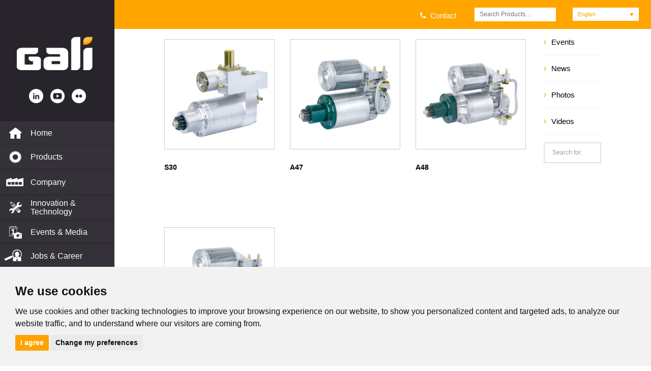

--- FILE ---
content_type: text/html; charset=utf-8
request_url: https://www.galigrup.com/de/category/videos-de/druckluftanlasser/
body_size: 13280
content:
<!DOCTYPE html>
<html lang="de-DE">
<head>
    <!-- Google tag (gtag.js) -->
    <script async src="https://www.googletagmanager.com/gtag/js?id=G-0YW3T5M35E"></script>
   <script type="text/plain" cookie-consent="tracking">
      window.dataLayer = window.dataLayer || [];
      function gtag(){dataLayer.push(arguments);}
      gtag('js', new Date());
    
      gtag('config', 'G-0YW3T5M35E');
    </script>
    
    <meta charset="UTF-8">
    <link rel="profile" href="http://gmpg.org/xfn/11">
    <link rel="pingback" href="https://www.galigrup.com/xmlrpc.php">
    <meta http-equiv="X-UA-Compatible" content="IE=edge">
    <meta name="viewport" content="width=device-width, initial-scale=1.0"/>
	        <link rel="icon" href="https://www.galigrup.com/wp-content/uploads/2016/03/favicon.ico" type="image/x-icon">
    <!--     <title>Galí Grup | Druckluftanlasser</title> -->
        <title>Druckluftanlasser</title>
    <script>var project_filter=true;var um_ajaxurl="https://www.galigrup.com/wp-admin/admin-ajax.php";var display_sticky_menu=false;var sticky_menu_offset=300;</script>
    


    <link rel="alternate" hreflang="es-es" href="https://www.galigrup.com/category/videos/arrancadores-neumaticos/"/>
<link rel="alternate" hreflang="en-us" href="https://www.galigrup.com/en/category/videos-en/air-starters/"/>
<link rel="alternate" hreflang="fr-fr" href="https://www.galigrup.com/fr/category/videos-fr/demarreurs-pneumatiques/"/>
<link rel="alternate" hreflang="de-de" href="https://www.galigrup.com/de/category/videos-de/druckluftanlasser/"/>
<link rel="alternate" hreflang="it-it" href="https://www.galigrup.com/it/category/videos-it/avviatori-pneumatici/"/>
<link rel="alternate" hreflang="zh-cn" href="https://www.galigrup.com/zh-hans/category/%e8%a7%86%e9%a2%91/%e7%a9%ba%e6%b0%94%e5%90%af%e5%8a%a8%e9%a9%ac%e8%be%be-zh-hans-2/"/>

<!-- This site is optimized with the Yoast SEO plugin v12.3 - https://yoast.com/wordpress/plugins/seo/ -->
<meta name="robots" content="max-snippet:-1, max-image-preview:large, max-video-preview:-1"/>
<link rel="canonical" href="https://www.galigrup.com/de/category/videos-de/druckluftanlasser/"/>
<meta property="og:locale" content="de_DE"/>
<meta property="og:type" content="object"/>
<meta property="og:title" content="Druckluftanlasser"/>
<meta property="og:url" content="https://www.galigrup.com/de/category/videos-de/druckluftanlasser/"/>
<meta property="og:site_name" content="Galí Grup"/>
<meta name="twitter:card" content="summary"/>
<meta name="twitter:title" content="Druckluftanlasser"/>
<script type='application/ld+json' class='yoast-schema-graph yoast-schema-graph--main'>{"@context":"https://schema.org","@graph":[{"@type":"WebSite","@id":"https://www.galigrup.com/de/#website","url":"https://www.galigrup.com/de/","name":"Gal\u00ed Grup","potentialAction":{"@type":"SearchAction","target":"https://www.galigrup.com/de/?s={search_term_string}","query-input":"required name=search_term_string"}},{"@type":"CollectionPage","@id":"https://www.galigrup.com/de/category/videos-de/druckluftanlasser/#webpage","url":"https://www.galigrup.com/de/category/videos-de/druckluftanlasser/","inLanguage":"de-DE","name":"Druckluftanlasser","isPartOf":{"@id":"https://www.galigrup.com/de/#website"}}]}</script>
<!-- / Yoast SEO plugin. -->

<link rel='dns-prefetch' href='//www.google.com'/>
<link rel='dns-prefetch' href='//maps.googleapis.com'/>
<link rel='dns-prefetch' href='//fonts.googleapis.com'/>
<link rel='dns-prefetch' href='//s.w.org'/>
<link rel="alternate" type="application/rss+xml" title="Galí Grup &raquo; Feed" href="https://www.galigrup.com/de/feed/"/>
<link rel="alternate" type="application/rss+xml" title="Galí Grup &raquo; Kommentar-Feed" href="https://www.galigrup.com/de/comments/feed/"/>
<link rel="alternate" type="application/rss+xml" title="Galí Grup &raquo; Druckluftanlasser Kategorie-Feed" href="https://www.galigrup.com/de/category/videos-de/druckluftanlasser/feed/"/>
		<script type="text/javascript">window._wpemojiSettings={"baseUrl":"https:\/\/s.w.org\/images\/core\/emoji\/11\/72x72\/","ext":".png","svgUrl":"https:\/\/s.w.org\/images\/core\/emoji\/11\/svg\/","svgExt":".svg","source":{"concatemoji":"https:\/\/www.galigrup.com\/wp-includes\/js\/wp-emoji-release.min.js?ver=547942c2a2939d75dd26729e169e61a4"}};!function(a,b,c){function d(a,b){var c=String.fromCharCode;l.clearRect(0,0,k.width,k.height),l.fillText(c.apply(this,a),0,0);var d=k.toDataURL();l.clearRect(0,0,k.width,k.height),l.fillText(c.apply(this,b),0,0);var e=k.toDataURL();return d===e}function e(a){var b;if(!l||!l.fillText)return!1;switch(l.textBaseline="top",l.font="600 32px Arial",a){case"flag":return!(b=d([55356,56826,55356,56819],[55356,56826,8203,55356,56819]))&&(b=d([55356,57332,56128,56423,56128,56418,56128,56421,56128,56430,56128,56423,56128,56447],[55356,57332,8203,56128,56423,8203,56128,56418,8203,56128,56421,8203,56128,56430,8203,56128,56423,8203,56128,56447]),!b);case"emoji":return b=d([55358,56760,9792,65039],[55358,56760,8203,9792,65039]),!b}return!1}function f(a){var c=b.createElement("script");c.src=a,c.defer=c.type="text/javascript",b.getElementsByTagName("head")[0].appendChild(c)}var g,h,i,j,k=b.createElement("canvas"),l=k.getContext&&k.getContext("2d");for(j=Array("flag","emoji"),c.supports={everything:!0,everythingExceptFlag:!0},i=0;i<j.length;i++)c.supports[j[i]]=e(j[i]),c.supports.everything=c.supports.everything&&c.supports[j[i]],"flag"!==j[i]&&(c.supports.everythingExceptFlag=c.supports.everythingExceptFlag&&c.supports[j[i]]);c.supports.everythingExceptFlag=c.supports.everythingExceptFlag&&!c.supports.flag,c.DOMReady=!1,c.readyCallback=function(){c.DOMReady=!0},c.supports.everything||(h=function(){c.readyCallback()},b.addEventListener?(b.addEventListener("DOMContentLoaded",h,!1),a.addEventListener("load",h,!1)):(a.attachEvent("onload",h),b.attachEvent("onreadystatechange",function(){"complete"===b.readyState&&c.readyCallback()})),g=c.source||{},g.concatemoji?f(g.concatemoji):g.wpemoji&&g.twemoji&&(f(g.twemoji),f(g.wpemoji)))}(window,document,window._wpemojiSettings);</script>
		<style type="text/css">img.wp-smiley,img.emoji{display:inline!important;border:none!important;box-shadow:none!important;height:1em!important;width:1em!important;margin:0 .07em!important;vertical-align:-.1em!important;background:none!important;padding:0!important}</style>
<link rel='stylesheet' id='contact-form-7-css' href='https://www.galigrup.com/wp-content/plugins/contact-form-7/includes/css/styles.css?ver=5.1.4' type='text/css' media='all'/>
<link rel='stylesheet' id='rs-plugin-settings-css' href='https://www.galigrup.com/wp-content/plugins/revslider/public/assets/css/settings.css?ver=5.4.8.3' type='text/css' media='all'/>
<style id='rs-plugin-settings-inline-css' type='text/css'>.tp-caption a{color:#ff7302;text-shadow:none;-webkit-transition:all .2s ease-out;-moz-transition:all .2s ease-out;-o-transition:all .2s ease-out;-ms-transition:all .2s ease-out}.tp-caption a:hover{color:#ffa902}</style>
<style id='woocommerce-inline-inline-css' type='text/css'>.woocommerce form .form-row .required{visibility:visible}</style>
<link rel='stylesheet' id='wpml-legacy-dropdown-0-css' href='//www.galigrup.com/wp-content/plugins/sitepress-multilingual-cms/templates/language-switchers/legacy-dropdown/style.css?ver=1' type='text/css' media='all'/>
<style id='wpml-legacy-dropdown-0-inline-css' type='text/css'>.wpml-ls-sidebars-footer_sidebar{background-color:#585858}.wpml-ls-sidebars-footer_sidebar a{color:#fff;background-color:#585858}.wpml-ls-sidebars-footer_sidebar a:hover,.wpml-ls-sidebars-footer_sidebar a:focus{color:#fff;background-color:#ffa200}.wpml-ls-sidebars-footer_sidebar .wpml-ls-current-language>a{color:#ffa200;background-color:#fff}.wpml-ls-sidebars-footer_sidebar .wpml-ls-current-language:hover>a,.wpml-ls-sidebars-footer_sidebar .wpml-ls-current-language>a:focus{color:#fff;background-color:#585858}.wpml-ls-statics-shortcode_actions{background-color:#585858}.wpml-ls-statics-shortcode_actions a{color:#fff;background-color:#585858}.wpml-ls-statics-shortcode_actions a:hover,.wpml-ls-statics-shortcode_actions a:focus{color:#fff;background-color:#ffa200}.wpml-ls-statics-shortcode_actions .wpml-ls-current-language>a{color:#ffa200;background-color:#fff}.wpml-ls-statics-shortcode_actions .wpml-ls-current-language:hover>a,.wpml-ls-statics-shortcode_actions .wpml-ls-current-language>a:focus{color:#fff;background-color:#585858}</style>
<link rel='stylesheet' id='wpml-legacy-horizontal-list-0-css' href='//www.galigrup.com/wp-content/plugins/sitepress-multilingual-cms/templates/language-switchers/legacy-list-horizontal/style.css?ver=1' type='text/css' media='all'/>
<style id='wpml-legacy-horizontal-list-0-inline-css' type='text/css'>.wpml-ls-statics-footer{background-color:#28242c}.wpml-ls-statics-footer a{color:#666}.wpml-ls-statics-footer a:hover,.wpml-ls-statics-footer a:focus{color:#ffa200}.wpml-ls-statics-footer .wpml-ls-current-language>a{color:#ffa200}.wpml-ls-statics-footer .wpml-ls-current-language:hover>a,.wpml-ls-statics-footer .wpml-ls-current-language>a:focus{color:#ffa200}</style>
<link rel='stylesheet' id='cms-navigation-style-base-css' href='https://www.galigrup.com/wp-content/plugins/wpml-cms-nav/res/css/cms-navigation-base.css?ver=1.5.2' type='text/css' media='screen'/>
<link rel='stylesheet' id='cms-navigation-style-css' href='https://www.galigrup.com/wp-content/plugins/wpml-cms-nav/res/css/cms-navigation.css?ver=1.5.2' type='text/css' media='screen'/>
<link rel='stylesheet' id='dashicons-css' href='https://www.galigrup.com/wp-includes/css/dashicons.min.css?ver=547942c2a2939d75dd26729e169e61a4' type='text/css' media='all'/>
<link rel='stylesheet' id='tablepress-default-css' href='https://www.galigrup.com/wp-content/plugins/tablepress/css/default.min.css?ver=1.9.2' type='text/css' media='all'/>
<!--[if lt IE 9]>
<link rel='stylesheet' id='vc_lte_ie9-css'  href='https://www.galigrup.com/wp-content/plugins/js_composer/assets/css/vc_lte_ie9.min.css?ver=6.0.5' type='text/css' media='screen' />
<![endif]-->
<link rel='stylesheet' id='js_composer_front-css' href='https://www.galigrup.com/wp-content/plugins/js_composer/assets/css/js_composer.min.css?ver=6.0.5' type='text/css' media='all'/>
<link rel='stylesheet' id='bootstrap-css' href='https://www.galigrup.com/wp-content/themes/prodigy/assets/css/bootstrap.min.css?ver=1.0' type='text/css' media='all'/>
<link rel='stylesheet' id='superslides-css' href='https://www.galigrup.com/wp-content/themes/prodigy/assets/css/superslides.css?ver=1.0' type='text/css' media='all'/>
<link rel='stylesheet' id='elastic-slider-css' href='https://www.galigrup.com/wp-content/themes/prodigy/assets/css/elastic-slider.css?ver=1.0' type='text/css' media='all'/>
<link rel='stylesheet' id='font-awesome-css' href='https://www.galigrup.com/wp-content/plugins/js_composer/assets/lib/bower/font-awesome/css/font-awesome.min.css?ver=6.0.5' type='text/css' media='all'/>
<link rel='stylesheet' id='et-line-css' href='https://www.galigrup.com/wp-content/themes/prodigy/assets/css/et-line.css?ver=1.0' type='text/css' media='all'/>
<link rel='stylesheet' id='slectric-css' href='https://www.galigrup.com/wp-content/themes/prodigy/assets/css/selectric.css?ver=1.0' type='text/css' media='all'/>
<link rel='stylesheet' id='fotorama-css' href='https://www.galigrup.com/wp-content/themes/prodigy/assets/css/fotorama.css?ver=1.0' type='text/css' media='all'/>
<link rel='stylesheet' id='um_main_style-css' href='https://www.galigrup.com/wp-content/themes/prodigy/assets/css/style.css?ver=1.0' type='text/css' media='all'/>
<link rel='stylesheet' id='animate-css' href='https://www.galigrup.com/wp-content/themes/prodigy/assets/css/animate.css?ver=1.0' type='text/css' media='all'/>
<link rel='stylesheet' id='um_adjust-css' href='https://www.galigrup.com/wp-content/themes/prodigy/assets/css/adjust.css?ver=1.0' type='text/css' media='all'/>
<link rel='stylesheet' id='google_font_1-css' href='http://fonts.googleapis.com/css?family=Open+Sans%3A300%2C300italic%2Cregular%2Citalic%2C600%2C600italic%2C700%2C700italic%2C800%2C800italic&#038;subset=vietnamese%2Ccyrillic%2Cgreek%2Clatin-ext%2Clatin%2Ccyrillic-ext%2Cgreek-ext&#038;ver=1.0' type='text/css' media='all'/>
<link rel='stylesheet' id='paragraph_google_font-css' href='http://fonts.googleapis.com/css?family=Open+Sans%3A300%2C300italic%2Cregular%2Citalic%2C600%2C600italic%2C700%2C700italic%2C800%2C800italic&#038;subset=vietnamese%2Ccyrillic%2Cgreek%2Clatin-ext%2Clatin%2Ccyrillic-ext%2Cgreek-ext&#038;ver=1.0' type='text/css' media='all'/>
<link rel='stylesheet' id='heading_google_font-css' href='http://fonts.googleapis.com/css?family=Open+Sans%3A300%2C300italic%2Cregular%2Citalic%2C600%2C600italic%2C700%2C700italic%2C800%2C800italic&#038;subset=vietnamese%2Ccyrillic%2Cgreek%2Clatin-ext%2Clatin%2Ccyrillic-ext%2Cgreek-ext&#038;ver=1.0' type='text/css' media='all'/>
<link rel='stylesheet' id='secondary_google_font-css' href='http://fonts.googleapis.com/css?family=Open+Sans%3A300%2C300italic%2Cregular%2Citalic%2C600%2C600italic%2C700%2C700italic%2C800%2C800italic&#038;subset=vietnamese%2Ccyrillic%2Cgreek%2Clatin-ext%2Clatin%2Ccyrillic-ext%2Cgreek-ext&#038;ver=1.0' type='text/css' media='all'/>
<link rel='stylesheet' id='default_style-css' href='https://www.galigrup.com/wp-content/themes/prodigy-child/style.css?ver=547942c2a2939d75dd26729e169e61a4' type='text/css' media='all'/>
<script type='text/javascript' src='https://www.galigrup.com/wp-content/plugins/anything-popup/anything-popup.js?ver=547942c2a2939d75dd26729e169e61a4'></script>
<script type='text/javascript' src='https://www.galigrup.com/wp-includes/js/jquery/jquery.js?ver=1.12.4'></script>
<script type='text/javascript' src='https://www.galigrup.com/wp-includes/js/jquery/jquery-migrate.min.js?ver=1.4.1'></script>
<script type='text/javascript' src='https://www.galigrup.com/wp-content/plugins/revslider/public/assets/js/jquery.themepunch.tools.min.js?ver=5.4.8.3'></script>
<script type='text/javascript' src='https://www.galigrup.com/wp-content/plugins/revslider/public/assets/js/jquery.themepunch.revolution.min.js?ver=5.4.8.3'></script>
<script type='text/javascript' src='//www.galigrup.com/wp-content/plugins/sitepress-multilingual-cms/templates/language-switchers/legacy-dropdown/script.js?ver=1'></script>
<script type='text/javascript' src='https://www.galigrup.com/wp-content/plugins/woocommerce/assets/js/jquery-blockui/jquery.blockUI.min.js?ver=2.70'></script>
<script type='text/javascript'>//<![CDATA[
var wc_add_to_cart_params={"ajax_url":"\/wp-admin\/admin-ajax.php?lang=de","wc_ajax_url":"\/de\/?wc-ajax=%%endpoint%%","i18n_view_cart":"Warenkorb anzeigen","cart_url":"https:\/\/www.galigrup.com\/de\/","is_cart":"","cart_redirect_after_add":"no"};
//]]></script>
<script type='text/javascript' src='https://www.galigrup.com/wp-content/plugins/woocommerce/assets/js/frontend/add-to-cart.min.js?ver=3.7.3'></script>
<script type='text/javascript' src='https://www.galigrup.com/wp-content/plugins/js_composer/assets/js/vendors/woocommerce-add-to-cart.js?ver=6.0.5'></script>
<script type='text/javascript'>//<![CDATA[
var wpml_browser_redirect_params={"pageLanguage":"de","languageUrls":{"es_ES":"https:\/\/www.galigrup.com\/category\/videos\/arrancadores-neumaticos\/","es":"https:\/\/www.galigrup.com\/category\/videos\/arrancadores-neumaticos\/","ES":"https:\/\/www.galigrup.com\/category\/videos\/arrancadores-neumaticos\/","en_US":"https:\/\/www.galigrup.com\/en\/category\/videos-en\/air-starters\/","en":"https:\/\/www.galigrup.com\/en\/category\/videos-en\/air-starters\/","US":"https:\/\/www.galigrup.com\/en\/category\/videos-en\/air-starters\/","fr_FR":"https:\/\/www.galigrup.com\/fr\/category\/videos-fr\/demarreurs-pneumatiques\/","fr":"https:\/\/www.galigrup.com\/fr\/category\/videos-fr\/demarreurs-pneumatiques\/","FR":"https:\/\/www.galigrup.com\/fr\/category\/videos-fr\/demarreurs-pneumatiques\/","de_DE":"https:\/\/www.galigrup.com\/de\/category\/videos-de\/druckluftanlasser\/","de":"https:\/\/www.galigrup.com\/de\/category\/videos-de\/druckluftanlasser\/","DE":"https:\/\/www.galigrup.com\/de\/category\/videos-de\/druckluftanlasser\/","it_IT":"https:\/\/www.galigrup.com\/it\/category\/videos-it\/avviatori-pneumatici\/","it":"https:\/\/www.galigrup.com\/it\/category\/videos-it\/avviatori-pneumatici\/","IT":"https:\/\/www.galigrup.com\/it\/category\/videos-it\/avviatori-pneumatici\/","zh_CN":"https:\/\/www.galigrup.com\/zh-hans\/category\/%e8%a7%86%e9%a2%91\/%e7%a9%ba%e6%b0%94%e5%90%af%e5%8a%a8%e9%a9%ac%e8%be%be-zh-hans-2\/","zh":"https:\/\/www.galigrup.com\/zh-hans\/category\/%e8%a7%86%e9%a2%91\/%e7%a9%ba%e6%b0%94%e5%90%af%e5%8a%a8%e9%a9%ac%e8%be%be-zh-hans-2\/","CN":"https:\/\/www.galigrup.com\/zh-hans\/category\/%e8%a7%86%e9%a2%91\/%e7%a9%ba%e6%b0%94%e5%90%af%e5%8a%a8%e9%a9%ac%e8%be%be-zh-hans-2\/","zh-hans":"https:\/\/www.galigrup.com\/zh-hans\/category\/%e8%a7%86%e9%a2%91\/%e7%a9%ba%e6%b0%94%e5%90%af%e5%8a%a8%e9%a9%ac%e8%be%be-zh-hans-2\/"},"cookie":{"name":"_icl_visitor_lang_js","domain":"www.galigrup.com","path":"\/","expiration":24}};
//]]></script>
<script type='text/javascript' src='https://www.galigrup.com/wp-content/plugins/sitepress-multilingual-cms/dist/js/browser-redirect/app.js?ver=4.3.1'></script>
<!--[if lt IE 8]>
<script type='text/javascript' src='https://www.galigrup.com/wp-includes/js/json2.min.js?ver=2015-05-03'></script>
<![endif]-->
<link rel='https://api.w.org/' href='https://www.galigrup.com/wp-json/'/>
<link rel="EditURI" type="application/rsd+xml" title="RSD" href="https://www.galigrup.com/xmlrpc.php?rsd"/>
<link rel="wlwmanifest" type="application/wlwmanifest+xml" href="https://www.galigrup.com/wp-includes/wlwmanifest.xml"/> 

<meta name="generator" content="WPML ver:4.3.1 stt:61,1,4,3,27,2;"/>
	<noscript><style>.woocommerce-product-gallery{opacity:1!important}</style></noscript>
	<meta name="generator" content="Powered by WPBakery Page Builder - drag and drop page builder for WordPress."/>
<meta name="generator" content="Powered by Slider Revolution 5.4.8.3 - responsive, Mobile-Friendly Slider Plugin for WordPress with comfortable drag and drop interface."/>
<script type="text/javascript">function setREVStartSize(e){try{e.c=jQuery(e.c);var i=jQuery(window).width(),t=9999,r=0,n=0,l=0,f=0,s=0,h=0;if(e.responsiveLevels&&(jQuery.each(e.responsiveLevels,function(e,f){f>i&&(t=r=f,l=e),i>f&&f>r&&(r=f,n=e)}),t>r&&(l=n)),f=e.gridheight[l]||e.gridheight[0]||e.gridheight,s=e.gridwidth[l]||e.gridwidth[0]||e.gridwidth,h=i/s,h=h>1?1:h,f=Math.round(h*f),"fullscreen"==e.sliderLayout){var u=(e.c.width(),jQuery(window).height());if(void 0!=e.fullScreenOffsetContainer){var c=e.fullScreenOffsetContainer.split(",");if(c)jQuery.each(c,function(e,i){u=jQuery(i).length>0?u-jQuery(i).outerHeight(!0):u}),e.fullScreenOffset.split("%").length>1&&void 0!=e.fullScreenOffset&&e.fullScreenOffset.length>0?u-=jQuery(window).height()*parseInt(e.fullScreenOffset,0)/100:void 0!=e.fullScreenOffset&&e.fullScreenOffset.length>0&&(u-=parseInt(e.fullScreenOffset,0))}f=u}else void 0!=e.minHeight&&f<e.minHeight&&(f=e.minHeight);e.c.closest(".rev_slider_wrapper").css({height:f})}catch(d){console.log("Failure at Presize of Slider:"+d)}};</script>
<noscript><style>.wpb_animate_when_almost_visible{opacity:1}</style></noscript></head>
<body class="archive category category-druckluftanlasser category-255 woocommerce-no-js single-layout-sidebar single-format-default wpb-js-composer js-comp-ver-6.0.5 vc_responsive">

<div class="wpml-ls-statics-footer wpml-ls wpml-ls-legacy-list-horizontal" id="lang_sel_footer">
	<ul><li class="wpml-ls-slot-footer wpml-ls-item wpml-ls-item-es wpml-ls-first-item wpml-ls-item-legacy-list-horizontal">
				<a href="https://www.galigrup.com/category/videos/arrancadores-neumaticos/" class="wpml-ls-link"><span class="wpml-ls-native icl_lang_sel_native" lang="es">Español</span></a>
			</li><li class="wpml-ls-slot-footer wpml-ls-item wpml-ls-item-en wpml-ls-item-legacy-list-horizontal">
				<a href="https://www.galigrup.com/en/category/videos-en/air-starters/" class="wpml-ls-link"><span class="wpml-ls-native icl_lang_sel_native" lang="en">English</span></a>
			</li><li class="wpml-ls-slot-footer wpml-ls-item wpml-ls-item-fr wpml-ls-item-legacy-list-horizontal">
				<a href="https://www.galigrup.com/fr/category/videos-fr/demarreurs-pneumatiques/" class="wpml-ls-link"><span class="wpml-ls-native icl_lang_sel_native" lang="fr">Français</span></a>
			</li><li class="wpml-ls-slot-footer wpml-ls-item wpml-ls-item-de wpml-ls-current-language wpml-ls-item-legacy-list-horizontal">
				<a href="https://www.galigrup.com/de/category/videos-de/druckluftanlasser/" class="wpml-ls-link"><span class="wpml-ls-native icl_lang_sel_native">Deutsch</span></a>
			</li><li class="wpml-ls-slot-footer wpml-ls-item wpml-ls-item-it wpml-ls-item-legacy-list-horizontal">
				<a href="https://www.galigrup.com/it/category/videos-it/avviatori-pneumatici/" class="wpml-ls-link"><span class="wpml-ls-native icl_lang_sel_native" lang="it">Italiano</span></a>
			</li><li class="wpml-ls-slot-footer wpml-ls-item wpml-ls-item-zh-hans wpml-ls-last-item wpml-ls-item-legacy-list-horizontal">
				<a href="https://www.galigrup.com/zh-hans/category/%e8%a7%86%e9%a2%91/%e7%a9%ba%e6%b0%94%e5%90%af%e5%8a%a8%e9%a9%ac%e8%be%be-zh-hans-2/" class="wpml-ls-link"><span class="wpml-ls-native icl_lang_sel_native" lang="zh-hans">简体中文</span></a>
			</li></ul>
</div>
<div class="footer-sidebar">
    <div class="top-bar">
        <div id="text_icl-2" class="um_widget widget col-md-4 col-sm-12 col-xs-12 widget_text_icl">		<div class="textwidget"><a href="/?page_id=12609"><i class="fa fa-phone"></i>  Kontakt</a></div>
		</div><div id="woocommerce_product_search-2" class="um_widget widget col-md-4 col-sm-12 col-xs-12 woocommerce widget_product_search"><h5>Buscar</h5>
<form role="search" method="get" class="woocommerce-product-search" action="https://www.galigrup.com/de/">
	<label class="screen-reader-text" for="woocommerce-product-search-field">Suche nach:</label>
	<input type="search" id="woocommerce-product-search-field" class="search-field" placeholder="Nach Produkten suchen&hellip;" value="" name="s" title="Suche nach:"/>
	<input type="submit" id="oculto" value="Suche"/>
	<input type="hidden" name="post_type" value="product"/>
</form>
</div><div id="icl_lang_sel_widget-2" class="um_widget widget col-md-4 col-sm-12 col-xs-12 widget_icl_lang_sel_widget"><h5>Idiomas</h5>
<div class="wpml-ls-sidebars-footer_sidebar wpml-ls wpml-ls-legacy-dropdown js-wpml-ls-legacy-dropdown" id="lang_sel">
	<ul>

		<li tabindex="0" class="wpml-ls-slot-footer_sidebar wpml-ls-item wpml-ls-item-de wpml-ls-current-language wpml-ls-item-legacy-dropdown">
			<a href="#" class="js-wpml-ls-item-toggle wpml-ls-item-toggle lang_sel_sel icl-de"><span class="wpml-ls-native icl_lang_sel_native">Deutsch</span></a>

			<ul class="wpml-ls-sub-menu">
				
					<li class="icl-es wpml-ls-slot-footer_sidebar wpml-ls-item wpml-ls-item-es wpml-ls-first-item">
						<a href="https://www.galigrup.com/category/videos/arrancadores-neumaticos/" class="wpml-ls-link"><span class="wpml-ls-native icl_lang_sel_native" lang="es">Español</span></a>
					</li>

				
					<li class="icl-en wpml-ls-slot-footer_sidebar wpml-ls-item wpml-ls-item-en">
						<a href="https://www.galigrup.com/en/category/videos-en/air-starters/" class="wpml-ls-link"><span class="wpml-ls-native icl_lang_sel_native" lang="en">English</span></a>
					</li>

				
					<li class="icl-fr wpml-ls-slot-footer_sidebar wpml-ls-item wpml-ls-item-fr">
						<a href="https://www.galigrup.com/fr/category/videos-fr/demarreurs-pneumatiques/" class="wpml-ls-link"><span class="wpml-ls-native icl_lang_sel_native" lang="fr">Français</span></a>
					</li>

				
					<li class="icl-it wpml-ls-slot-footer_sidebar wpml-ls-item wpml-ls-item-it">
						<a href="https://www.galigrup.com/it/category/videos-it/avviatori-pneumatici/" class="wpml-ls-link"><span class="wpml-ls-native icl_lang_sel_native" lang="it">Italiano</span></a>
					</li>

				
					<li class="icl-zh-hans wpml-ls-slot-footer_sidebar wpml-ls-item wpml-ls-item-zh-hans wpml-ls-last-item">
						<a href="https://www.galigrup.com/zh-hans/category/%e8%a7%86%e9%a2%91/%e7%a9%ba%e6%b0%94%e5%90%af%e5%8a%a8%e9%a9%ac%e8%be%be-zh-hans-2/" class="wpml-ls-link"><span class="wpml-ls-native icl_lang_sel_native" lang="zh-hans">简体中文</span></a>
					</li>

							</ul>

		</li>

	</ul>
</div>
</div>                <div class="hamburger_icon">
            <a href="#">
            <svg version="1.1" id="Layer_1" xmlns="http://www.w3.org/2000/svg" xmlns:xlink="http://www.w3.org/1999/xlink" x="0px" y="0px" viewBox="0 0 60 60" enable-background="new 0 0 60 60" xml:space="preserve">
                        <g>
                            <g>

                                <line fill="none" stroke="#000" stroke-width="3" stroke-linecap="round" stroke-linejoin="round" stroke-miterlimit="10" x1="15" y1="18.7" x2="45" y2="18.7"/>

                                <line fill="none" stroke="#000" stroke-width="3" stroke-linecap="round" stroke-linejoin="round" stroke-miterlimit="10" x1="15" y1="30" x2="45" y2="30"/>

                                <line fill="none" stroke="#000" stroke-width="3" stroke-linecap="round" stroke-linejoin="round" stroke-miterlimit="10" x1="15" y1="41.3" x2="45" y2="41.3"/>
                            </g>

                            <line fill="none" stroke="#000" stroke-width="3" stroke-linecap="round" stroke-linejoin="round" stroke-miterlimit="10" x1="15" y1="30" x2="45" y2="30"/>
                        </g>
                    </svg>
            </a>
        </div>
    </div>
</div>

  



<div id="skrollr-body">

<div class="mobile-navigation">
    <div class="close-m-menu">
        <a href="#">
            <svg version="1.1" id="Layer_1" xmlns="http://www.w3.org/2000/svg" xmlns:xlink="http://www.w3.org/1999/xlink" x="0px" y="0px" viewBox="0 0 60 60" enable-background="new 0 0 60 60" xml:space="preserve">
                        <g>
                            <g>

                                <line fill="none" stroke="#fff" stroke-width="3" stroke-linecap="round" stroke-linejoin="round" stroke-miterlimit="10" x1="15" y1="18.7" x2="45" y2="18.7"/>

                                <line fill="none" stroke="#fff" stroke-width="3" stroke-linecap="round" stroke-linejoin="round" stroke-miterlimit="10" x1="15" y1="30" x2="45" y2="30"/>

                                <line fill="none" stroke="#fff" stroke-width="3" stroke-linecap="round" stroke-linejoin="round" stroke-miterlimit="10" x1="15" y1="41.3" x2="45" y2="41.3"/>
                            </g>

                            <line fill="none" stroke="#fff" stroke-width="3" stroke-linecap="round" stroke-linejoin="round" stroke-miterlimit="10" x1="15" y1="30" x2="45" y2="30"/>
                        </g>
                    </svg>

        </a>
    </div>
    <div class="mobile_menu_container"><ul id="menu-mobile-es" class="mobile_main_menu"><li id="menu-item-12740" class="menu-item menu-item-type-post_type menu-item-object-page menu-item-home menu-item-12740"><a href="https://www.galigrup.com/de/">Start</a></li>
<li id="menu-item-12750" class="menu-item menu-item-type-post_type menu-item-object-page menu-item-has-children menu-item-12750"><a href="https://www.galigrup.com/de/produkte/">Produkte</a>
<ul class="sub-menu simple_sub_menu  ">
	<li id="menu-item-13476" class="menu-item menu-item-type-taxonomy menu-item-object-product_cat menu-item-13476"><a href="https://www.galigrup.com/de/producto/komponenten-fuer-diesel-gas-motoren/">Komponenten für Diesel &#038; Gas Motoren</a></li>
	<li id="menu-item-13477" class="menu-item menu-item-type-taxonomy menu-item-object-product_cat menu-item-13477"><a href="https://www.galigrup.com/de/producto/kompressoren-hydraulik-stationen/">Kompressor Einheiten &#038; Hydraulik Stationen</a></li>
	<li id="menu-item-13478" class="menu-item menu-item-type-taxonomy menu-item-object-product_cat menu-item-13478"><a href="https://www.galigrup.com/de/producto/explosionsgeschuetze-produkte-atex-iecex/">Explosionsgeschütze Produkte (ATEX – IECEX)</a></li>
	<li id="menu-item-13479" class="menu-item menu-item-type-taxonomy menu-item-object-product_cat menu-item-13479"><a href="https://www.galigrup.com/de/producto/textildruckmaschinen/">Textildruckmaschinen</a></li>
	<li id="menu-item-13480" class="menu-item menu-item-type-taxonomy menu-item-object-product_cat menu-item-13480"><a href="https://www.galigrup.com/de/producto/andere-produkte/">Andere Produkte</a></li>
</ul>
</li>
<li id="menu-item-12934" class="menu-item menu-item-type-custom menu-item-object-custom menu-item-has-children menu-item-12934"><a href="#">Unternehmen</a>
<ul class="sub-menu simple_sub_menu  ">
	<li id="menu-item-12720" class="menu-item menu-item-type-post_type menu-item-object-page menu-item-12720"><a href="https://www.galigrup.com/de/unsere-werte-und-ziele-2/">Unsere Werte und Ziele</a></li>
	<li id="menu-item-12710" class="menu-item menu-item-type-post_type menu-item-object-page menu-item-12710"><a href="https://www.galigrup.com/de/geschichte/">Geschichte</a></li>
	<li id="menu-item-12690" class="menu-item menu-item-type-post_type menu-item-object-page menu-item-12690"><a href="https://www.galigrup.com/de/marke/">Marke</a></li>
	<li id="menu-item-12700" class="menu-item menu-item-type-post_type menu-item-object-page menu-item-12700"><a href="https://www.galigrup.com/de/gerencia/">Geschäftsführung</a></li>
	<li id="menu-item-12680" class="menu-item menu-item-type-post_type menu-item-object-page menu-item-12680"><a href="https://www.galigrup.com/de/aufbau-des-konzerns/">Aufbau des Konzerns</a></li>
</ul>
</li>
<li id="menu-item-12935" class="menu-item menu-item-type-custom menu-item-object-custom menu-item-has-children menu-item-12935"><a href="#">Innovation &#038; Technologie</a>
<ul class="sub-menu simple_sub_menu  ">
	<li id="menu-item-12760" class="menu-item menu-item-type-post_type menu-item-object-page menu-item-12760"><a href="https://www.galigrup.com/de/innovation-technologie/">Innovation &#038; Technologie</a></li>
	<li id="menu-item-12660" class="menu-item menu-item-type-post_type menu-item-object-page menu-item-12660"><a href="https://www.galigrup.com/de/unternehmens-zertifizierungen-2/">Unternehmens Zertifizierungen</a></li>
	<li id="menu-item-12670" class="menu-item menu-item-type-post_type menu-item-object-page menu-item-12670"><a href="https://www.galigrup.com/de/gesundheit-und-sicherheit/">Gesundheit und Sicherheit</a></li>
</ul>
</li>
<li id="menu-item-12936" class="menu-item menu-item-type-custom menu-item-object-custom menu-item-12936"><a href="/eventos-media">Veranstaltungen &#038; Medien</a></li>
<li id="menu-item-12937" class="menu-item menu-item-type-custom menu-item-object-custom menu-item-has-children menu-item-12937"><a href="#">Jobs &#038; Karriere</a>
<ul class="sub-menu simple_sub_menu  ">
	<li id="menu-item-12570" class="menu-item menu-item-type-post_type menu-item-object-page menu-item-12570"><a href="https://www.galigrup.com/de/warum-gali/">Warum Galí?</a></li>
	<li id="menu-item-12650" class="menu-item menu-item-type-post_type menu-item-object-page menu-item-12650"><a href="https://www.galigrup.com/de/stellenangebote-und-jobs/">Stellenangebote und Jobs</a></li>
	<li id="menu-item-12640" class="menu-item menu-item-type-post_type menu-item-object-page menu-item-12640"><a href="https://www.galigrup.com/de/kontaktformular-haeufig-gestellte-fragen-faq/">Kontaktformular + Häufig gestellte Fragen (FAQ)</a></li>
</ul>
</li>
<li id="menu-item-12770" class="menu-item menu-item-type-post_type menu-item-object-page menu-item-12770"><a href="https://www.galigrup.com/de/allgemeine-geschaeftsbedingungen/">Allgemeine Geschäftsbedingungen</a></li>
<li id="menu-item-12938" class="menu-item menu-item-type-custom menu-item-object-custom menu-item-has-children menu-item-12938"><a href="#">Anbieter Netzwerk</a>
<ul class="sub-menu simple_sub_menu  ">
	<li id="menu-item-28105" class="menu-item menu-item-type-post_type menu-item-object-page menu-item-28105"><a href="https://www.galigrup.com/de/gali-grup-europa/">Europa</a></li>
	<li id="menu-item-12620" class="menu-item menu-item-type-post_type menu-item-object-page menu-item-12620"><a href="https://www.galigrup.com/de/asien/">Asien</a></li>
	<li id="menu-item-12600" class="menu-item menu-item-type-post_type menu-item-object-page menu-item-12600"><a href="https://www.galigrup.com/de/amerika/">Amerika</a></li>
	<li id="menu-item-28369" class="menu-item menu-item-type-post_type menu-item-object-page menu-item-28369"><a href="https://www.galigrup.com/de/afrika/">Afrika</a></li>
	<li id="menu-item-18067" class="menu-item menu-item-type-post_type menu-item-object-page menu-item-18067"><a href="https://www.galigrup.com/de/moechten-sie-autorisierter-gali-vertreter-werden/">Gali Vertreter</a></li>
</ul>
</li>
<li id="menu-item-12730" class="menu-item menu-item-type-post_type menu-item-object-page menu-item-12730"><a href="https://www.galigrup.com/de/download/">Download</a></li>
</ul></div></div>

<div class="sticky-menu">
    <div class="header slideInDown animated">
        <div class="container">
            <!-- Start Logo -->
            <div class="logo_nav">
                <a href="https://www.galigrup.com/de/"><img src="https://www.galigrup.com/wp-content/uploads/2016/01/galigrup.png"></a>
            </div>

            <!-- Start Navigation -->
            <div class="menu">
                            </div>

            <!-- Start mobile navigation -->


        </div>
    </div>
</div>



<div class="">
<div class="main_container">

</div><!--Close Boxed Layout Container-->
</div><!--Close Container-->
  <div class="responsive_logo">
        <a href="https://www.galigrup.com/de/"><img src="https://www.galigrup.com/wp-content/uploads/2016/02/galigrup.png"></a>
    </div>
<!-- Start Search box -->
<div class="search_box fadeInDown animated search_h6">
    <div class="container">
        <!-- Start Form -->
        <form action="https://www.galigrup.com/de/">
            <input type="text" name="s" placeholder="Type your search" class="searchbox">
            <input type="submit" value="Search" class="s_submit"/>
        </form>
        <!-- Start Close icon-->
        <div class="close_icon">
            <a href="#" class="hide_search">
                <svg version="1.1" xmlns="http://www.w3.org/2000/svg" xmlns:xlink="http://www.w3.org/1999/xlink" x="0px" y="0px" width="512px" height="512px" viewBox="0 0 512 512" enable-background="new 0 0 512 512" xml:space="preserve">
                        <polygon id="x-mark-icon" points="438.393,374.595 319.757,255.977 438.378,137.348 374.595,73.607 255.995,192.225 137.375,73.622
                            73.607,137.352 192.246,255.983 73.622,374.625 137.352,438.393 256.002,319.734 374.652,438.378 "/>
                    </svg>
            </a>
        </div>
    </div>
</div>

        <style type="text/css"></style>
<!-- Start Nav 1 add header6-alt if header got background image-->

<div class="header header6             ">
    <!-- Start Logo -->
    <div class="logo_nav">
        <a href="https://www.galigrup.com/de/"><img src="https://www.galigrup.com/wp-content/uploads/2016/01/galigrup.png"></a>
    </div>
    
    <div class="icon-social">
	    
	    <ul>
		    
		
  <li><a href="https://www.linkedin.com/company/gali-internacional-s-a-" target="_blank"><img src="/wp-content/themes/prodigy-child/img/linkedin.png" width="28" height="28" alt="Linkedin"></a></li>
		       <li><a href="https://www.youtube.com/channel/UCeqIbkzKVjYqkPl9asmwv0Q" target="_blank"><img src="/wp-content/themes/prodigy-child/img/youtube.png" width="28" height="28" alt="Youtube"></a></li>
		           <li><a href="https://www.flickr.com/photos/galigroup/" target="_blank"><img src="/wp-content/themes/prodigy-child/img/flickr.png" width="28" height="28" alt="Flickr"></a></li>
		    
		    
		
	    </ul>
	    
    </div>
    
  
    <!-- Start nav icons -->
    <!-- Start Navigation -->
    <div class="menu">
        <div class="menu_container"><ul id="menu-header-es" class="main_menu"><li id="menu-item-12956" class="menu-inicio menu-item menu-item-type-post_type menu-item-object-page menu-item-home menu-item-12956"><a href="https://www.galigrup.com/de/">Start</a></li>
<li id="menu-item-12957" class="menu-productos menu-item menu-item-type-post_type menu-item-object-page menu-item-has-children menu-item-12957"><a href="https://www.galigrup.com/de/produkte/">Produkte</a>
<ul class="sub-menu simple_sub_menu  ">
	<li id="menu-item-13501" class="menu-item menu-item-type-taxonomy menu-item-object-product_cat menu-item-has-children menu-item-13501"><a href="https://www.galigrup.com/de/producto/komponenten-fuer-diesel-gas-motoren/">Komponenten für Diesel &#038; Gas Motoren</a>
	<ul class="sub-menu simple_sub_menu  ">
		<li id="menu-item-13502" class="menu-item menu-item-type-taxonomy menu-item-object-product_cat menu-item-13502"><a href="https://www.galigrup.com/de/producto/komponenten-fuer-diesel-gas-motoren/druckluftanlasser/">Druckluftanlasser</a></li>
		<li id="menu-item-13503" class="menu-item menu-item-type-taxonomy menu-item-object-product_cat menu-item-13503"><a href="https://www.galigrup.com/de/producto/komponenten-fuer-diesel-gas-motoren/hydraulik-anlasser/">Hydraulik Anlasser</a></li>
		<li id="menu-item-13504" class="menu-item menu-item-type-taxonomy menu-item-object-product_cat menu-item-13504"><a href="https://www.galigrup.com/de/producto/komponenten-fuer-diesel-gas-motoren/schnellschlussklappen/">Schnellschlussklappen</a></li>
		<li id="menu-item-13505" class="menu-item menu-item-type-taxonomy menu-item-object-product_cat menu-item-13505"><a href="https://www.galigrup.com/de/producto/komponenten-fuer-diesel-gas-motoren/motor-drehvorrichtung/">Motor Drehvorrichtung</a></li>
	</ul>
</li>
	<li id="menu-item-13541" class="menu-item menu-item-type-taxonomy menu-item-object-product_cat menu-item-has-children menu-item-13541"><a href="https://www.galigrup.com/de/producto/kompressoren-hydraulik-stationen/">Kompressor Einheiten &#038; Hydraulik Stationen</a>
	<ul class="sub-menu simple_sub_menu  ">
		<li id="menu-item-13542" class="menu-item menu-item-type-post_type menu-item-object-product menu-item-13542"><a href="https://www.galigrup.com/de/products/hydraulik-kompressor-stationen-atex-iecex/">Hydraulik &#038; Kompressor Stationen ATEX-IECEX</a></li>
		<li id="menu-item-13543" class="menu-item menu-item-type-post_type menu-item-object-product menu-item-13543"><a href="https://www.galigrup.com/de/products/kompressoren-bar-30-bar-90-260-650-750/">Kompressoren bar 30 bar 090-260-650-750</a></li>
		<li id="menu-item-13544" class="menu-item menu-item-type-post_type menu-item-object-product menu-item-13544"><a href="https://www.galigrup.com/de/products/lufttanks-100-150-200-300-l/">Lufttanks 100-150-200-300 L</a></li>
		<li id="menu-item-13545" class="menu-item menu-item-type-post_type menu-item-object-product menu-item-13545"><a href="https://www.galigrup.com/de/products/hydraulik-anlagen/">Hydraulik Anlagen</a></li>
		<li id="menu-item-13546" class="menu-item menu-item-type-post_type menu-item-object-product menu-item-13546"><a href="https://www.galigrup.com/de/products/projekte/">Projekte</a></li>
	</ul>
</li>
	<li id="menu-item-13547" class="menu-item menu-item-type-taxonomy menu-item-object-product_cat menu-item-has-children menu-item-13547"><a href="https://www.galigrup.com/de/producto/explosionsgeschuetze-produkte-atex-iecex/">Explosionsgeschütze Produkte (ATEX – IECEX)</a>
	<ul class="sub-menu simple_sub_menu  ">
		<li id="menu-item-13548" class="menu-item menu-item-type-taxonomy menu-item-object-product_cat menu-item-13548"><a href="https://www.galigrup.com/de/producto/explosionsgeschuetze-produkte-atex-iecex/ex-industriefahrzeuge-umruesten/">Ex Industriefahrzeuge Umrüsten</a></li>
		<li id="menu-item-13549" class="menu-item menu-item-type-post_type menu-item-object-product menu-item-13549"><a href="https://www.galigrup.com/de/products/druckluftanlasser-atex-iecex/">Druckluftanlasser ATEX-IECEX</a></li>
		<li id="menu-item-13550" class="menu-item menu-item-type-post_type menu-item-object-product menu-item-13550"><a href="https://www.galigrup.com/de/products/hydraulik-anlasser-atex-iecex/">Hydraulik Anlasser ATEX-IECEX</a></li>
		<li id="menu-item-13588" class="menu-item menu-item-type-post_type menu-item-object-product menu-item-13588"><a href="https://www.galigrup.com/de/products/schnellschlussklappen-atex-iecex-2/">Schnellschlussklappen ATEX-IECEX</a></li>
		<li id="menu-item-13589" class="menu-item menu-item-type-post_type menu-item-object-product menu-item-13589"><a href="https://www.galigrup.com/de/products/lichtmaschine-atex-iecex/">Lichtmaschine ATEX-IECEX</a></li>
		<li id="menu-item-13590" class="menu-item menu-item-type-post_type menu-item-object-product menu-item-13590"><a href="https://www.galigrup.com/de/products/elektrische-anlasser-atex-iecex/">Elektrische Anlasser ATEX-IECEX</a></li>
		<li id="menu-item-13591" class="menu-item menu-item-type-post_type menu-item-object-product menu-item-13591"><a href="https://www.galigrup.com/de/products/explosionsfestes-gehaeuse-atex-iecex/">Explosionsfestes Gehäuse ATEX-IECEX</a></li>
		<li id="menu-item-13592" class="menu-item menu-item-type-post_type menu-item-object-product menu-item-13592"><a href="https://www.galigrup.com/de/products/hydraulik-kompressor-stationen-atex-iecex/">Hydraulik &#038; Kompressor Stationen ATEX-IECEX</a></li>
		<li id="menu-item-13593" class="menu-item menu-item-type-post_type menu-item-object-product menu-item-13593"><a href="https://www.galigrup.com/de/products/training-atex/">Training ATEX IsmATEX-Schulungen Level 1 EM</a></li>
		<li id="menu-item-13594" class="menu-item menu-item-type-post_type menu-item-object-product menu-item-13594"><a href="https://www.galigrup.com/de/products/reparatur/">Reparatur von ATEX-Elementen und Zubehör</a></li>
	</ul>
</li>
	<li id="menu-item-13595" class="menu-item menu-item-type-taxonomy menu-item-object-product_cat menu-item-13595"><a href="https://www.galigrup.com/de/producto/textildruckmaschinen/">Textildruckmaschinen</a></li>
	<li id="menu-item-13596" class="menu-item menu-item-type-taxonomy menu-item-object-product_cat menu-item-13596"><a href="https://www.galigrup.com/de/producto/andere-produkte/">Andere Produkte</a></li>
</ul>
</li>
<li id="menu-item-12958" class="menu-empresa menu-item menu-item-type-custom menu-item-object-custom menu-item-has-children menu-item-12958"><a href="#">Unternehmen</a>
<ul class="sub-menu simple_sub_menu  ">
	<li id="menu-item-12959" class="menu-item menu-item-type-post_type menu-item-object-page menu-item-12959"><a href="https://www.galigrup.com/de/unsere-werte-und-ziele-2/">Unsere Werte und Ziele</a></li>
	<li id="menu-item-12994" class="menu-item menu-item-type-post_type menu-item-object-page menu-item-12994"><a href="https://www.galigrup.com/de/geschichte/">Geschichte</a></li>
	<li id="menu-item-12995" class="menu-item menu-item-type-post_type menu-item-object-page menu-item-12995"><a href="https://www.galigrup.com/de/marke/">Marke</a></li>
	<li id="menu-item-12996" class="menu-item menu-item-type-post_type menu-item-object-page menu-item-12996"><a href="https://www.galigrup.com/de/gerencia/">Geschäftsführung</a></li>
	<li id="menu-item-12997" class="menu-item menu-item-type-post_type menu-item-object-page menu-item-12997"><a href="https://www.galigrup.com/de/aufbau-des-konzerns/">Aufbau des Konzerns</a></li>
</ul>
</li>
<li id="menu-item-12998" class="menu-innovacion menu-item menu-item-type-custom menu-item-object-custom menu-item-has-children menu-item-12998"><a href="#">Innovation &#038; Technologie</a>
<ul class="sub-menu simple_sub_menu  ">
	<li id="menu-item-12999" class="menu-item menu-item-type-post_type menu-item-object-page menu-item-12999"><a href="https://www.galigrup.com/de/innovation-technologie/">Innovation &#038; Technologie</a></li>
	<li id="menu-item-13000" class="menu-item menu-item-type-post_type menu-item-object-page menu-item-13000"><a href="https://www.galigrup.com/de/unternehmens-zertifizierungen-2/">Unternehmens Zertifizierungen</a></li>
	<li id="menu-item-13001" class="menu-item menu-item-type-post_type menu-item-object-page menu-item-13001"><a href="https://www.galigrup.com/de/gesundheit-und-sicherheit/">Gesundheit und Sicherheit</a></li>
</ul>
</li>
<li id="menu-item-13002" class="menu-eventos menu-item menu-item-type-custom menu-item-object-custom menu-item-has-children menu-item-13002"><a href="/eventos-media">Veranstaltungen &#038; Medien</a>
<ul class="sub-menu simple_sub_menu  ">
	<li id="menu-item-13003" class="menu-item menu-item-type-taxonomy menu-item-object-category menu-item-13003"><a href="https://www.galigrup.com/de/category/veranstaltungen/">Veranstaltungen</a></li>
	<li id="menu-item-13044" class="menu-item menu-item-type-taxonomy menu-item-object-category menu-item-13044"><a href="https://www.galigrup.com/de/category/news-und-aktuelles/">News</a></li>
	<li id="menu-item-13045" class="menu-item menu-item-type-taxonomy menu-item-object-category menu-item-13045"><a href="https://www.galigrup.com/de/category/fotos/">Fotos</a></li>
	<li id="menu-item-13046" class="menu-item menu-item-type-taxonomy menu-item-object-category current-category-ancestor menu-item-13046"><a href="https://www.galigrup.com/de/category/videos-de/">Videos</a></li>
</ul>
</li>
<li id="menu-item-13047" class="menu-trabajos menu-item menu-item-type-custom menu-item-object-custom menu-item-has-children menu-item-13047"><a href="#">Jobs &#038; Karriere</a>
<ul class="sub-menu simple_sub_menu  ">
	<li id="menu-item-13048" class="menu-item menu-item-type-post_type menu-item-object-page menu-item-13048"><a href="https://www.galigrup.com/de/warum-gali/">Warum Galí?</a></li>
	<li id="menu-item-13049" class="menu-item menu-item-type-post_type menu-item-object-page menu-item-13049"><a href="https://www.galigrup.com/de/stellenangebote-und-jobs/">Stellenangebote und Jobs</a></li>
	<li id="menu-item-13050" class="menu-item menu-item-type-post_type menu-item-object-page menu-item-13050"><a href="https://www.galigrup.com/de/kontaktformular-haeufig-gestellte-fragen-faq/">Kontaktformular + Häufig gestellte Fragen (FAQ)</a></li>
</ul>
</li>
<li id="menu-item-13051" class="menu-proveedores menu-item menu-item-type-post_type menu-item-object-page menu-item-13051"><a href="https://www.galigrup.com/de/allgemeine-geschaeftsbedingungen/">Allgemeine Geschäftsbedingungen</a></li>
<li id="menu-item-13052" class="menu-distribuidores menu-item menu-item-type-custom menu-item-object-custom menu-item-has-children menu-item-13052"><a href="#">Anbieter Netzwerk</a>
<ul class="sub-menu simple_sub_menu  ">
	<li id="menu-item-28191" class="menu-item menu-item-type-post_type menu-item-object-page menu-item-28191"><a href="https://www.galigrup.com/de/gali-grup-europa/">Europa</a></li>
	<li id="menu-item-13073" class="menu-item menu-item-type-post_type menu-item-object-page menu-item-13073"><a href="https://www.galigrup.com/de/asien/">Asien</a></li>
	<li id="menu-item-13074" class="menu-item menu-item-type-post_type menu-item-object-page menu-item-13074"><a href="https://www.galigrup.com/de/amerika/">Amerika</a></li>
	<li id="menu-item-28382" class="menu-item menu-item-type-post_type menu-item-object-page menu-item-28382"><a href="https://www.galigrup.com/de/afrika/">Afrika</a></li>
	<li id="menu-item-18097" class="menu-item menu-item-type-post_type menu-item-object-page menu-item-18097"><a href="https://www.galigrup.com/de/moechten-sie-autorisierter-gali-vertreter-werden/">Gali vertreter</a></li>
</ul>
</li>
<li id="menu-item-13075" class="menu-descargas menu-item menu-item-type-post_type menu-item-object-page menu-item-13075"><a href="https://www.galigrup.com/de/download/">Download</a></li>
</ul></div>    </div>



   
</div>
<div class="normal-layout"><!--Open Boxed Again-->
<div class="main_container vertical_header "><!--Open Container Again-->
<div class="clearfix"></div>    <div class="page_content default_page_content container">
            </div>
    <div class="container">
        <div class="bc-container col-md-10 col-sm-12" style="padding:0px;">
		<div class="masonry">
                            <div class="masonry-post masonry_item bc-post col-sm-4 col-xs-12">
                    <div class="post_type">
                        <i class="fa fa-file-text"></i>                    </div>
                    <div class="masonry-post-thumb">
                        <a href="https://www.galigrup.com/de/s30/"><img src='https://www.galigrup.com/wp-content/uploads/2015/11/foto_S30-313x313.jpg' alt=''/></a>
                    </div>
                    <div class="masonry-post-content">
                        <strong><a href="https://www.galigrup.com/de/s30/">S30</a></strong>
                        <div class="clearfix"></div>


                        <div class="clearfix"></div>
                        <ul>
<!--                              -->
                            <li><i class="fa fa-clock-o"></i>18/01/16</li>
                        </ul>
                    </div>
                </div>
                            <div class="masonry-post masonry_item bc-post col-sm-4 col-xs-12">
                    <div class="post_type">
                        <i class="fa fa-file-text"></i>                    </div>
                    <div class="masonry-post-thumb">
                        <a href="https://www.galigrup.com/de/a47/"><img src='https://www.galigrup.com/wp-content/uploads/2015/11/foto_A47-313x313.jpg' alt=''/></a>
                    </div>
                    <div class="masonry-post-content">
                        <strong><a href="https://www.galigrup.com/de/a47/">A47</a></strong>
                        <div class="clearfix"></div>


                        <div class="clearfix"></div>
                        <ul>
<!--                              -->
                            <li><i class="fa fa-clock-o"></i>18/01/16</li>
                        </ul>
                    </div>
                </div>
                            <div class="masonry-post masonry_item bc-post col-sm-4 col-xs-12">
                    <div class="post_type">
                        <i class="fa fa-file-text"></i>                    </div>
                    <div class="masonry-post-thumb">
                        <a href="https://www.galigrup.com/de/a48/"><img src='https://www.galigrup.com/wp-content/uploads/2015/11/foto_A48-313x313.jpg' alt=''/></a>
                    </div>
                    <div class="masonry-post-content">
                        <strong><a href="https://www.galigrup.com/de/a48/">A48</a></strong>
                        <div class="clearfix"></div>


                        <div class="clearfix"></div>
                        <ul>
<!--                              -->
                            <li><i class="fa fa-clock-o"></i>18/01/16</li>
                        </ul>
                    </div>
                </div>
                            <div class="masonry-post masonry_item bc-post col-sm-4 col-xs-12">
                    <div class="post_type">
                        <i class="fa fa-file-text"></i>                    </div>
                    <div class="masonry-post-thumb">
                        <a href="https://www.galigrup.com/de/testing-in-power-plant-iran/"><img src='https://www.galigrup.com/wp-content/uploads/2015/11/foto_A47-313x313.jpg' alt=''/></a>
                    </div>
                    <div class="masonry-post-content">
                        <strong><a href="https://www.galigrup.com/de/testing-in-power-plant-iran/">Testing in power plant Iran</a></strong>
                        <div class="clearfix"></div>


                        <div class="clearfix"></div>
                        <ul>
<!--                              -->
                            <li><i class="fa fa-clock-o"></i>18/01/16</li>
                        </ul>
                    </div>
                </div>
            			</div>
            <div class="clearfix"></div>
            <div class="pagination">
                            </div>
        </div>
        <div class="right-sidebar col-md-2  col-sm-12">
            <div id="categories-3" class="um_widget widget widget_categories"><h5>Categories</h5>		<ul>
	<li class="cat-item cat-item-56"><a href="https://www.galigrup.com/de/category/veranstaltungen/">Veranstaltungen</a>
</li>
	<li class="cat-item cat-item-103"><a href="https://www.galigrup.com/de/category/news-und-aktuelles/">News</a>
</li>
	<li class="cat-item cat-item-98"><a href="https://www.galigrup.com/de/category/fotos/">Fotos</a>
<ul class='children'>
	<li class="cat-item cat-item-232"><a href="https://www.galigrup.com/de/category/fotos/fairs-exhibitions-de/">Messen &amp; Ausstellungen</a>
</li>
	<li class="cat-item cat-item-477"><a href="https://www.galigrup.com/de/category/fotos/gali-group-de/">Gali Gruppe</a>
</li>
</ul>
</li>
	<li class="cat-item cat-item-93 current-cat-parent current-cat-ancestor"><a href="https://www.galigrup.com/de/category/videos-de/">Videos</a>
<ul class='children'>
	<li class="cat-item cat-item-255 current-cat"><a href="https://www.galigrup.com/de/category/videos-de/druckluftanlasser/">Druckluftanlasser</a>
</li>
	<li class="cat-item cat-item-537"><a href="https://www.galigrup.com/de/category/videos-de/textildruckmaschinen/">Textildruckmaschinen</a>
</li>
	<li class="cat-item cat-item-890"><a href="https://www.galigrup.com/de/category/videos-de/video-produkte-atex-iecex/" title="ATEX products from Gali Group: connectors, starter battery, alternator, shut-off valve, electric starter, explosion-proof internal combustion engine, industrial vehicles, ATEX pneumatic and hydraulic starters, enclosures, compressor sets and hydraulic plants.">ATEX-IECEX</a>
</li>
</ul>
</li>
		</ul>
</div><div id="search-2" class="um_widget widget widget_search"><h5>Search</h5><form role="search" method="get" id="searchform" class="searchform" action="https://www.galigrup.com/de/">
				<div>
					<label class="screen-reader-text" for="s">Suche nach:</label>
					<input type="text" value="" name="s" id="s"/>
					<input type="submit" id="searchsubmit" value="Suche"/>
				</div>
			</form></div>        </div>


    </div>

<div class="footer">
    <div class="container">
        <div class="icon-social-footer">
	    
	    <ul>
		 
		    
		    <li><a href="https://www.linkedin.com/company/gali-internacional-s-a-" target="_blank"><img src="/wp-content/themes/prodigy-child/img/linkedin.png" width="28" height="28" align="Linkedin"></a></li>
		       <li><a href="https://www.youtube.com/channel/UCeqIbkzKVjYqkPl9asmwv0Q" target="_blank"><img src="/wp-content/themes/prodigy-child/img/youtube.png" width="28" height="28" align="Youtube"></a></li>
		           <li><a href="https://www.flickr.com/photos/galigroup/" target="_blank"><img src="/wp-content/themes/prodigy-child/img/flickr.png" width="28" height="28" align="Flickr"></a></li>
		    

	    </ul>
	    
    </div>
        <div class="footer_logo">
            <a href="">
            <img src=""></a>
        </div>
        <div class="footer_content">
<!--             <p></p> -->


<p>Copyright 2025 Gali. Alle Rechte vorbehalten. Gestaltet von <a href="http://www.bhmideas.com" target="_blank" class="pushinrec">bhmideas</a>. Entwickelt von <a class="pushinrec" href="https://vayaweb.es" target="_blank">Diseño web Barcelona</a></p>

	            

        </div>
         <div class="footer_content">
            <ul>



	            <li><a href="mailto:gali@galigrup.com">gali@galigrup.com</a></li>
	            <li><a href="/kontakt/">Kontakt</a></li>
	            <li><a href="/rechtliche-hinweise-datenschutzregeln/">Rechtliche Hinweise & Datenschutzregeln</a></li>
	            <li><a href="/Inhaltsverzeichnis/">Inhaltsverzeichnis</a></li>
	            

            </ul>
        </div>

    </div>
</div>
    <!-- Move up button -->
    <div class="move_up">
        <a href="#"><i class="fa  fa-angle-up"></i></a>
    </div>
</div>
</div>
</div>
<div class="um_custom_jquery_ui"></div>
<style type="text/css">.header .logo_nav img{max-height:67px}.header .responsive_logo img{max-height:67px}body{font-family:'Open Sans',Arial,sans-serif}html *{letter-spacing:0!important}.sp-content p,.project_desc p{font-family:'Open Sans',Arial,sans-serif}blockquote,.search_box,.quote-block i,.one_project_hover ul,.element_info p,.p-caption h3,.searchbox2,.ums_slide_text h3,.testimonial-widget-desc,.ph1-text h3,.sp1-info p,.sp2-fimage p{font-family:"Open Sans",Helvetica,Arial,sans-serif}h1,h2,h3,h4,h5{font-family:'Open Sans',Arial,sans-serif;letter-spacing:0!important}h1{font-size:Open Sanspx}h2{font-size:Open Sanspx}h3{font-size:Open Sanspx}h4{font-size:Open Sanspx}h5{font-size:Open Sanspx}.menu a,.mobile-navigation a{font-size:Open Sanspx!important}a:hover{color:#ffa200}.mobile-navigation .mobile_menu_container ul.mobile_main_menu>li a:hover{color:#ffa200!important}.header .main_menu li a:hover{color:#ffa200}.count_pr{background:#ffa200}a.keep_reading{color:#ffa200}.um_custom_jquery_ui .ui-widget{background:#ffa200}.service_fa .fa-icon-bg{background-color:#ffa200}.get_social ul li a:hover{border:2px solid #ffa200}.get_social ul li a:hover i{color:#ffa200}.t_arrow a:hover{border-color:#ffa200}.single_testimonial p span{color:#ffa200}.one_project_hover{background:#ffa200}.wpcf7-submit{background:#ffa200}.post_type{background:#ffa200}.s_submit_2:hover{border-color:#ffa200}.button1{color:#ffa200}.button1:hover{border-color:#ffa200}.button2:hover{border-color:#ffa200}.button3{background:#ffa200}.button4:hover{border-color:#ffa200;color:#ffa200}.c-box h2{color:#ffa200}.move_up a{background:#ffa200}.hover_social{background:#ffa200}.hover_social ul li a:hover i{color:#ffa200}.team_member h5{color:#ffa200}.wpb_content_element .wpb_tabs_nav li.ui-tabs-active{border-top:3px solid #ffa200;color:#ffa200}li.ui-tabs-active a{color:#ffa200}.testimonial_content_widget p span{color:#ffa200}.t-widget-bullets ul li i:hover{color:#ffa200}.sort-by-type .active-tab-widget{border-top:1px solid #ffa200}.reviews-widget ul li h5{background:#ffa200}.page-numbers li a:hover{color:#ffa200;border:2px solid #ffa200}span.current{color:#ffa200;border:2px solid #ffa200}.sp2-fimage ul li i{color:#ffa200}.heat{background:#ffa200}.review-score{background:#ffa200}.singlepost-comments #submit{background:#ffa200}.fn a{color:#ffa200}.res-menu-category h3{color:#ffa200}.res-menu h3 span{background:#ffa200}.price-tag-menu{background:#ffa200}.sort-projects .active-p{color:#ffa200;border-color:#ffa200}.sort-projects ul li a:hover{color:#ffa200;border:2px solid #ffa200}.project_desc ul li i{color:#ffa200}.cs-image-caption{display:block;background:#ffa200}ul.list-s1 li:before{color:#ffa200}ul.list-s2 li:before{color:#ffa200}ul.list-s3 li:before{color:#ffa200}ul.list-s4 li:before{color:#ffa200}ul.list-s5 li:before{color:#ffa200}ul.list-s6 li:before{color:#ffa200}.pricing-table .table-title{background:#ffa200}.widget_categories ul li:before,.widget_archive ul li:before,.widget_meta ul li:before,.widget_pages ul li:before,.widget_recent_comments ul li:before,.widget_layered_nav ul li:before,.product_list_widget li:before,.product-categories li:before{color:#ffa200}.product span.price span{color:#ffa200}.amount{color:#ffa200}.woocommerce a.button{background:#ffa200!important}.woocommerce #content input.button.added:before,.woocommerce #respond input#submit.added:before,.woocommerce a.button.added:before,.woocommerce button.button.added:before,.woocommerce input.button.added:before,.woocommerce-page #content input.button.added:before,.woocommerce-page #respond input#submit.added:before,.woocommerce-page a.button.added:before,.woocommerce-page button.button.added:before,.woocommerce-page input.button.added:before{color:#ffa200}.woocommerce #content input.button.added:after,.woocommerce #respond input#submit.added:after,.woocommerce a.button.added:after,.woocommerce button.button.added:after,.woocommerce input.button.added:after,.woocommerce-page #content input.button.added:after,.woocommerce-page #respond input#submit.added:after,.woocommerce-page a.button.added:after,.woocommerce-page button.button.added:after,.woocommerce-page input.button.added:after{color:#ffa200}.woocommerce .woocommerce-message:before,.woocommerce-page .woocommerce-message:before{color:#ffa200}.woocommerce-message a.button,.woocommerce-error a.button{background:#ffa200}.woocommerce del{color:#ffa200!important}.booking_field .fa-calendar{color:#ffa200}.woocommerce-page button.button.alt:hover{border-color:#ffa200;color:#ffa200}.woocommerce a.button:hover{background:#ffa200}.woocommerce .star-rating span,.woocommerce-page .star-rating span{color:#ffa200}.woocommerce #content nav.woocommerce-pagination ul li a:focus,.woocommerce #content nav.woocommerce-pagination ul li a:hover,.woocommerce #content nav.woocommerce-pagination ul li span.current,.woocommerce nav.woocommerce-pagination ul li a:focus,.woocommerce nav.woocommerce-pagination ul li a:hover,.woocommerce nav.woocommerce-pagination ul li span.current,.woocommerce-page #content nav.woocommerce-pagination ul li a:focus,.woocommerce-page #content nav.woocommerce-pagination ul li a:hover,.woocommerce-page #content nav.woocommerce-pagination ul li span.current,.woocommerce-page nav.woocommerce-pagination ul li a:focus,.woocommerce-page nav.woocommerce-pagination ul li a:hover,.woocommerce-page nav.woocommerce-pagination ul li span.current{color:#ffa200}.woocommerce #respond input#submit:hover{color:#ffa200;border-color:#ffa200}.woocommerce p.stars a.star-1:after,.woocommerce-page p.stars a.star-1:after,.woocommerce p.stars a.star-2:after,.woocommerce-page p.stars a.star-2:after,.woocommerce p.stars a.star-3:after,.woocommerce-page p.stars a.star-3:after,.woocommerce p.stars a.star-4:after,.woocommerce-page p.stars a.star-4:after,.woocommerce p.stars a.star-5:after,.woocommerce-page p.stars a.star-5:after{color:#ffa200}.woocommerce #content table.cart a.remove,.woocommerce table.cart a.remove,.woocommerce-page #content table.cart a.remove,.woocommerce-page table.cart a.remove{color:#ffa200}.list-booking li span{color:#ffa200}.woocommerce #content table.cart a.remove:hover,.woocommerce table.cart a.remove:hover,.woocommerce-page #content table.cart a.remove:hover,.woocommerce-page table.cart a.remove:hover{background-color:#ffa200}.woocommerce-page input.button.alt{border-color:#ffa200;color:#ffa200}.woocommerce-page input.button.alt:hover{background:#ffa200!important}.woocommerce .widget_price_filter .ui-slider .ui-slider-range,.woocommerce-page .widget_price_filter .ui-slider .ui-slider-range{background:#ffa200!important}.woocommerce .widget_price_filter .ui-slider .ui-slider-range,.woocommerce-page .widget_price_filter .ui-slider .ui-slider-range{background:#ffa200!important}.um_custom_jquery_ui .ui-datepicker{background:#ffa200}blockquote{border-color:#ffa200}.woocommerce #content input.button,.woocommerce #respond input#submit,.woocommerce a.button,.woocommerce button.button,.woocommerce input.button,.woocommerce-page #content input.button,.woocommerce-page #respond input#submit,.woocommerce-page a.button,.woocommerce-page button.button,.woocommerce-page input.button{background:#ffa200!important}.promotion-box{background:#ffa200}.widget_categories ul li:before,.widget_archive ul li:before,.widget_meta ul li:before,.widget_pages ul li:before,.widget_recent_entries ul li:before,.widget_recent_comments ul li:before,.widget_layered_nav ul li:before,.product_list_widget li:before,.product-categories li:before{color:#ffa200}.fn{color:#ffa200}.button3:hover{background:#ffa200}.move_up a:hover{background:#ffa200}.woocommerce a.button:hover{background:#ffa200!important}.woocommerce a.button:hover,.woocommerce button.button:hover{background:#ffa200!important}.search_icon{display:none!important}.cart_icon{display:none!important}</style>

	<script type="text/javascript">var c=document.body.className;c=c.replace(/woocommerce-no-js/,'woocommerce-js');document.body.className=c;</script>
	
<div class="wpml-ls-statics-footer wpml-ls wpml-ls-legacy-list-horizontal" id="lang_sel_footer">
	<ul><li class="wpml-ls-slot-footer wpml-ls-item wpml-ls-item-es wpml-ls-first-item wpml-ls-item-legacy-list-horizontal">
				<a href="https://www.galigrup.com/category/videos/arrancadores-neumaticos/" class="wpml-ls-link"><span class="wpml-ls-native icl_lang_sel_native" lang="es">Español</span></a>
			</li><li class="wpml-ls-slot-footer wpml-ls-item wpml-ls-item-en wpml-ls-item-legacy-list-horizontal">
				<a href="https://www.galigrup.com/en/category/videos-en/air-starters/" class="wpml-ls-link"><span class="wpml-ls-native icl_lang_sel_native" lang="en">English</span></a>
			</li><li class="wpml-ls-slot-footer wpml-ls-item wpml-ls-item-fr wpml-ls-item-legacy-list-horizontal">
				<a href="https://www.galigrup.com/fr/category/videos-fr/demarreurs-pneumatiques/" class="wpml-ls-link"><span class="wpml-ls-native icl_lang_sel_native" lang="fr">Français</span></a>
			</li><li class="wpml-ls-slot-footer wpml-ls-item wpml-ls-item-de wpml-ls-current-language wpml-ls-item-legacy-list-horizontal">
				<a href="https://www.galigrup.com/de/category/videos-de/druckluftanlasser/" class="wpml-ls-link"><span class="wpml-ls-native icl_lang_sel_native">Deutsch</span></a>
			</li><li class="wpml-ls-slot-footer wpml-ls-item wpml-ls-item-it wpml-ls-item-legacy-list-horizontal">
				<a href="https://www.galigrup.com/it/category/videos-it/avviatori-pneumatici/" class="wpml-ls-link"><span class="wpml-ls-native icl_lang_sel_native" lang="it">Italiano</span></a>
			</li><li class="wpml-ls-slot-footer wpml-ls-item wpml-ls-item-zh-hans wpml-ls-last-item wpml-ls-item-legacy-list-horizontal">
				<a href="https://www.galigrup.com/zh-hans/category/%e8%a7%86%e9%a2%91/%e7%a9%ba%e6%b0%94%e5%90%af%e5%8a%a8%e9%a9%ac%e8%be%be-zh-hans-2/" class="wpml-ls-link"><span class="wpml-ls-native icl_lang_sel_native" lang="zh-hans">简体中文</span></a>
			</li></ul>
</div>
<script type='text/javascript'>//<![CDATA[
var wpcf7={"apiSettings":{"root":"https:\/\/www.galigrup.com\/wp-json\/contact-form-7\/v1","namespace":"contact-form-7\/v1"}};
//]]></script>
<script type='text/javascript' src='https://www.galigrup.com/wp-content/plugins/contact-form-7/includes/js/scripts.js?ver=5.1.4'></script>
<script type='text/javascript' src='https://www.google.com/recaptcha/api.js?render=6LcyjJIUAAAAAMuKHzai6kvQMULAMYYdOs7V3HCh&#038;ver=3.0'></script>
<script type='text/javascript' src='https://www.galigrup.com/wp-content/plugins/woocommerce-multilingual/res/js/front-scripts.min.js?ver=4.7.1'></script>
<script type='text/javascript'>//<![CDATA[
var actions={"is_lang_switched":"1","force_reset":"0"};
//]]></script>
<script type='text/javascript' src='https://www.galigrup.com/wp-content/plugins/woocommerce-multilingual/res/js/cart_widget.min.js?ver=4.7.1'></script>
<script type='text/javascript' src='https://www.galigrup.com/wp-includes/js/comment-reply.min.js?ver=547942c2a2939d75dd26729e169e61a4'></script>
<script type='text/javascript' src='https://www.galigrup.com/wp-includes/js/jquery/ui/core.min.js?ver=1.11.4'></script>
<script type='text/javascript' src='https://www.galigrup.com/wp-includes/js/jquery/ui/widget.min.js?ver=1.11.4'></script>
<script type='text/javascript' src='https://www.galigrup.com/wp-includes/js/jquery/ui/datepicker.min.js?ver=1.11.4'></script>
<script type='text/javascript' src='https://maps.googleapis.com/maps/api/js?key=AIzaSyAKFSA04UQVh2e56stH7y86PZy3i11fEzc&#038;ver=547942c2a2939d75dd26729e169e61a4'></script>
<script type='text/javascript' src='https://www.galigrup.com/wp-content/themes/prodigy/assets/js/custom_google_maps.js?ver=1'></script>
<script type='text/javascript' src='https://www.galigrup.com/wp-content/themes/prodigy/assets/js/plugins.js?ver=1'></script>
<script type='text/javascript' src='https://www.galigrup.com/wp-content/themes/prodigy/assets/js/scroll-anims.js?ver=1'></script>
<script type='text/javascript' src='https://www.galigrup.com/wp-content/themes/prodigy/assets/js/script.js?ver=1'></script>
<script type='text/javascript' src='https://www.galigrup.com/wp-includes/js/wp-a11y.min.js?ver=547942c2a2939d75dd26729e169e61a4'></script>
<script type='text/javascript' src='https://www.galigrup.com/wp-includes/js/underscore.min.js?ver=1.8.3'></script>
<script type='text/javascript' src='https://www.galigrup.com/wp-includes/js/customize-base.min.js?ver=547942c2a2939d75dd26729e169e61a4'></script>
<script type='text/javascript' src='https://www.galigrup.com/wp-includes/js/customize-preview.min.js?ver=547942c2a2939d75dd26729e169e61a4'></script>
<script type='text/javascript' src='https://www.galigrup.com/wp-content/themes/prodigy/assets/js/customizer.js?ver=547942c2a2939d75dd26729e169e61a4'></script>
<script type='text/javascript' src='https://www.galigrup.com/wp-includes/js/wp-embed.min.js?ver=547942c2a2939d75dd26729e169e61a4'></script>
<script type="text/javascript">(function(grecaptcha,sitekey,actions){var wpcf7recaptcha={execute:function(action){grecaptcha.execute(sitekey,{action:action}).then(function(token){var forms=document.getElementsByTagName('form');for(var i=0;i<forms.length;i++){var fields=forms[i].getElementsByTagName('input');for(var j=0;j<fields.length;j++){var field=fields[j];if('g-recaptcha-response'===field.getAttribute('name')){field.setAttribute('value',token);break;}}}});},executeOnHomepage:function(){wpcf7recaptcha.execute(actions['homepage']);},executeOnContactform:function(){wpcf7recaptcha.execute(actions['contactform']);},};grecaptcha.ready(wpcf7recaptcha.executeOnHomepage);document.addEventListener('change',wpcf7recaptcha.executeOnContactform,false);document.addEventListener('wpcf7submit',wpcf7recaptcha.executeOnHomepage,false);})(grecaptcha,'6LcyjJIUAAAAAMuKHzai6kvQMULAMYYdOs7V3HCh',{"homepage":"homepage","contactform":"contactform"});</script>


<!-- Cookie Consent by https://www.FreePrivacyPolicy.com -->
<script type="text/javascript" src="//www.freeprivacypolicy.com/public/cookie-consent/3.1.0/cookie-consent.js"></script>
<script type="text/javascript">document.addEventListener('DOMContentLoaded',function(){cookieconsent.run({"notice_banner_type":"simple","consent_type":"express","palette":"light","language":"de","cookies_policy_url":"https://www.galigrup.com/de/cookie-richtlinie/"});});</script>



<noscript>Cookie Consent by <a href="https://www.FreePrivacyPolicy.com/free-cookie-consent/" rel="nofollow noopener">FreePrivacyPolicy.com</a></noscript>
<!-- End Cookie Consent -->
	            


</body>
</html><!-- WP Fastest Cache file was created in 0.67224597930908 seconds, on 18-12-25 15:15:27 -->

--- FILE ---
content_type: text/html; charset=utf-8
request_url: https://www.galigrup.com/en/category/videos-en/air-starters/
body_size: 13045
content:
<!DOCTYPE html>
<html lang="en-US">
<head>
    <!-- Google tag (gtag.js) -->
    <script async src="https://www.googletagmanager.com/gtag/js?id=G-0YW3T5M35E"></script>
   <script type="text/plain" cookie-consent="tracking">
      window.dataLayer = window.dataLayer || [];
      function gtag(){dataLayer.push(arguments);}
      gtag('js', new Date());
    
      gtag('config', 'G-0YW3T5M35E');
    </script>
    
    <meta charset="UTF-8">
    <link rel="profile" href="http://gmpg.org/xfn/11">
    <link rel="pingback" href="https://www.galigrup.com/xmlrpc.php">
    <meta http-equiv="X-UA-Compatible" content="IE=edge">
    <meta name="viewport" content="width=device-width, initial-scale=1.0"/>
	        <link rel="icon" href="https://www.galigrup.com/wp-content/uploads/2016/03/favicon.ico" type="image/x-icon">
    <!--     <title>Galí Grup | Air Starters</title> -->
        <title>Air Starters</title>
    <script>var project_filter=true;var um_ajaxurl="https://www.galigrup.com/wp-admin/admin-ajax.php";var display_sticky_menu=false;var sticky_menu_offset=300;</script>
    


    <link rel="alternate" hreflang="es-es" href="https://www.galigrup.com/category/videos/arrancadores-neumaticos/"/>
<link rel="alternate" hreflang="en-us" href="https://www.galigrup.com/en/category/videos-en/air-starters/"/>
<link rel="alternate" hreflang="fr-fr" href="https://www.galigrup.com/fr/category/videos-fr/demarreurs-pneumatiques/"/>
<link rel="alternate" hreflang="de-de" href="https://www.galigrup.com/de/category/videos-de/druckluftanlasser/"/>
<link rel="alternate" hreflang="it-it" href="https://www.galigrup.com/it/category/videos-it/avviatori-pneumatici/"/>
<link rel="alternate" hreflang="zh-cn" href="https://www.galigrup.com/zh-hans/category/%e8%a7%86%e9%a2%91/%e7%a9%ba%e6%b0%94%e5%90%af%e5%8a%a8%e9%a9%ac%e8%be%be-zh-hans-2/"/>

<!-- This site is optimized with the Yoast SEO plugin v12.3 - https://yoast.com/wordpress/plugins/seo/ -->
<meta name="robots" content="max-snippet:-1, max-image-preview:large, max-video-preview:-1"/>
<link rel="canonical" href="https://www.galigrup.com/en/category/videos-en/air-starters/"/>
<meta property="og:locale" content="en_US"/>
<meta property="og:type" content="object"/>
<meta property="og:title" content="Air Starters"/>
<meta property="og:url" content="https://www.galigrup.com/en/category/videos-en/air-starters/"/>
<meta property="og:site_name" content="Galí Grup"/>
<meta name="twitter:card" content="summary"/>
<meta name="twitter:title" content="Air Starters"/>
<script type='application/ld+json' class='yoast-schema-graph yoast-schema-graph--main'>{"@context":"https://schema.org","@graph":[{"@type":"WebSite","@id":"https://www.galigrup.com/en/#website","url":"https://www.galigrup.com/en/","name":"Gal\u00ed Grup","potentialAction":{"@type":"SearchAction","target":"https://www.galigrup.com/en/?s={search_term_string}","query-input":"required name=search_term_string"}},{"@type":"CollectionPage","@id":"https://www.galigrup.com/en/category/videos-en/air-starters/#webpage","url":"https://www.galigrup.com/en/category/videos-en/air-starters/","inLanguage":"en-US","name":"Air Starters","isPartOf":{"@id":"https://www.galigrup.com/en/#website"}}]}</script>
<!-- / Yoast SEO plugin. -->

<link rel='dns-prefetch' href='//www.google.com'/>
<link rel='dns-prefetch' href='//maps.googleapis.com'/>
<link rel='dns-prefetch' href='//fonts.googleapis.com'/>
<link rel='dns-prefetch' href='//s.w.org'/>
<link rel="alternate" type="application/rss+xml" title="Galí Grup &raquo; Feed" href="https://www.galigrup.com/en/feed/"/>
<link rel="alternate" type="application/rss+xml" title="Galí Grup &raquo; Comments Feed" href="https://www.galigrup.com/en/comments/feed/"/>
<link rel="alternate" type="application/rss+xml" title="Galí Grup &raquo; Air Starters Category Feed" href="https://www.galigrup.com/en/category/videos-en/air-starters/feed/"/>
		<script type="text/javascript">window._wpemojiSettings={"baseUrl":"https:\/\/s.w.org\/images\/core\/emoji\/11\/72x72\/","ext":".png","svgUrl":"https:\/\/s.w.org\/images\/core\/emoji\/11\/svg\/","svgExt":".svg","source":{"concatemoji":"https:\/\/www.galigrup.com\/wp-includes\/js\/wp-emoji-release.min.js?ver=547942c2a2939d75dd26729e169e61a4"}};!function(a,b,c){function d(a,b){var c=String.fromCharCode;l.clearRect(0,0,k.width,k.height),l.fillText(c.apply(this,a),0,0);var d=k.toDataURL();l.clearRect(0,0,k.width,k.height),l.fillText(c.apply(this,b),0,0);var e=k.toDataURL();return d===e}function e(a){var b;if(!l||!l.fillText)return!1;switch(l.textBaseline="top",l.font="600 32px Arial",a){case"flag":return!(b=d([55356,56826,55356,56819],[55356,56826,8203,55356,56819]))&&(b=d([55356,57332,56128,56423,56128,56418,56128,56421,56128,56430,56128,56423,56128,56447],[55356,57332,8203,56128,56423,8203,56128,56418,8203,56128,56421,8203,56128,56430,8203,56128,56423,8203,56128,56447]),!b);case"emoji":return b=d([55358,56760,9792,65039],[55358,56760,8203,9792,65039]),!b}return!1}function f(a){var c=b.createElement("script");c.src=a,c.defer=c.type="text/javascript",b.getElementsByTagName("head")[0].appendChild(c)}var g,h,i,j,k=b.createElement("canvas"),l=k.getContext&&k.getContext("2d");for(j=Array("flag","emoji"),c.supports={everything:!0,everythingExceptFlag:!0},i=0;i<j.length;i++)c.supports[j[i]]=e(j[i]),c.supports.everything=c.supports.everything&&c.supports[j[i]],"flag"!==j[i]&&(c.supports.everythingExceptFlag=c.supports.everythingExceptFlag&&c.supports[j[i]]);c.supports.everythingExceptFlag=c.supports.everythingExceptFlag&&!c.supports.flag,c.DOMReady=!1,c.readyCallback=function(){c.DOMReady=!0},c.supports.everything||(h=function(){c.readyCallback()},b.addEventListener?(b.addEventListener("DOMContentLoaded",h,!1),a.addEventListener("load",h,!1)):(a.attachEvent("onload",h),b.attachEvent("onreadystatechange",function(){"complete"===b.readyState&&c.readyCallback()})),g=c.source||{},g.concatemoji?f(g.concatemoji):g.wpemoji&&g.twemoji&&(f(g.twemoji),f(g.wpemoji)))}(window,document,window._wpemojiSettings);</script>
		<style type="text/css">img.wp-smiley,img.emoji{display:inline!important;border:none!important;box-shadow:none!important;height:1em!important;width:1em!important;margin:0 .07em!important;vertical-align:-.1em!important;background:none!important;padding:0!important}</style>
<link rel='stylesheet' id='contact-form-7-css' href='https://www.galigrup.com/wp-content/plugins/contact-form-7/includes/css/styles.css?ver=5.1.4' type='text/css' media='all'/>
<link rel='stylesheet' id='rs-plugin-settings-css' href='https://www.galigrup.com/wp-content/plugins/revslider/public/assets/css/settings.css?ver=5.4.8.3' type='text/css' media='all'/>
<style id='rs-plugin-settings-inline-css' type='text/css'>.tp-caption a{color:#ff7302;text-shadow:none;-webkit-transition:all .2s ease-out;-moz-transition:all .2s ease-out;-o-transition:all .2s ease-out;-ms-transition:all .2s ease-out}.tp-caption a:hover{color:#ffa902}</style>
<style id='woocommerce-inline-inline-css' type='text/css'>.woocommerce form .form-row .required{visibility:visible}</style>
<link rel='stylesheet' id='wpml-legacy-dropdown-0-css' href='//www.galigrup.com/wp-content/plugins/sitepress-multilingual-cms/templates/language-switchers/legacy-dropdown/style.css?ver=1' type='text/css' media='all'/>
<style id='wpml-legacy-dropdown-0-inline-css' type='text/css'>.wpml-ls-sidebars-footer_sidebar{background-color:#585858}.wpml-ls-sidebars-footer_sidebar a{color:#fff;background-color:#585858}.wpml-ls-sidebars-footer_sidebar a:hover,.wpml-ls-sidebars-footer_sidebar a:focus{color:#fff;background-color:#ffa200}.wpml-ls-sidebars-footer_sidebar .wpml-ls-current-language>a{color:#ffa200;background-color:#fff}.wpml-ls-sidebars-footer_sidebar .wpml-ls-current-language:hover>a,.wpml-ls-sidebars-footer_sidebar .wpml-ls-current-language>a:focus{color:#fff;background-color:#585858}.wpml-ls-statics-shortcode_actions{background-color:#585858}.wpml-ls-statics-shortcode_actions a{color:#fff;background-color:#585858}.wpml-ls-statics-shortcode_actions a:hover,.wpml-ls-statics-shortcode_actions a:focus{color:#fff;background-color:#ffa200}.wpml-ls-statics-shortcode_actions .wpml-ls-current-language>a{color:#ffa200;background-color:#fff}.wpml-ls-statics-shortcode_actions .wpml-ls-current-language:hover>a,.wpml-ls-statics-shortcode_actions .wpml-ls-current-language>a:focus{color:#fff;background-color:#585858}</style>
<link rel='stylesheet' id='wpml-legacy-horizontal-list-0-css' href='//www.galigrup.com/wp-content/plugins/sitepress-multilingual-cms/templates/language-switchers/legacy-list-horizontal/style.css?ver=1' type='text/css' media='all'/>
<style id='wpml-legacy-horizontal-list-0-inline-css' type='text/css'>.wpml-ls-statics-footer{background-color:#28242c}.wpml-ls-statics-footer a{color:#666}.wpml-ls-statics-footer a:hover,.wpml-ls-statics-footer a:focus{color:#ffa200}.wpml-ls-statics-footer .wpml-ls-current-language>a{color:#ffa200}.wpml-ls-statics-footer .wpml-ls-current-language:hover>a,.wpml-ls-statics-footer .wpml-ls-current-language>a:focus{color:#ffa200}</style>
<link rel='stylesheet' id='cms-navigation-style-base-css' href='https://www.galigrup.com/wp-content/plugins/wpml-cms-nav/res/css/cms-navigation-base.css?ver=1.5.2' type='text/css' media='screen'/>
<link rel='stylesheet' id='cms-navigation-style-css' href='https://www.galigrup.com/wp-content/plugins/wpml-cms-nav/res/css/cms-navigation.css?ver=1.5.2' type='text/css' media='screen'/>
<link rel='stylesheet' id='dashicons-css' href='https://www.galigrup.com/wp-includes/css/dashicons.min.css?ver=547942c2a2939d75dd26729e169e61a4' type='text/css' media='all'/>
<link rel='stylesheet' id='tablepress-default-css' href='https://www.galigrup.com/wp-content/plugins/tablepress/css/default.min.css?ver=1.9.2' type='text/css' media='all'/>
<!--[if lt IE 9]>
<link rel='stylesheet' id='vc_lte_ie9-css'  href='https://www.galigrup.com/wp-content/plugins/js_composer/assets/css/vc_lte_ie9.min.css?ver=6.0.5' type='text/css' media='screen' />
<![endif]-->
<link rel='stylesheet' id='js_composer_front-css' href='https://www.galigrup.com/wp-content/plugins/js_composer/assets/css/js_composer.min.css?ver=6.0.5' type='text/css' media='all'/>
<link rel='stylesheet' id='bootstrap-css' href='https://www.galigrup.com/wp-content/themes/prodigy/assets/css/bootstrap.min.css?ver=1.0' type='text/css' media='all'/>
<link rel='stylesheet' id='superslides-css' href='https://www.galigrup.com/wp-content/themes/prodigy/assets/css/superslides.css?ver=1.0' type='text/css' media='all'/>
<link rel='stylesheet' id='elastic-slider-css' href='https://www.galigrup.com/wp-content/themes/prodigy/assets/css/elastic-slider.css?ver=1.0' type='text/css' media='all'/>
<link rel='stylesheet' id='font-awesome-css' href='https://www.galigrup.com/wp-content/plugins/js_composer/assets/lib/bower/font-awesome/css/font-awesome.min.css?ver=6.0.5' type='text/css' media='all'/>
<link rel='stylesheet' id='et-line-css' href='https://www.galigrup.com/wp-content/themes/prodigy/assets/css/et-line.css?ver=1.0' type='text/css' media='all'/>
<link rel='stylesheet' id='slectric-css' href='https://www.galigrup.com/wp-content/themes/prodigy/assets/css/selectric.css?ver=1.0' type='text/css' media='all'/>
<link rel='stylesheet' id='fotorama-css' href='https://www.galigrup.com/wp-content/themes/prodigy/assets/css/fotorama.css?ver=1.0' type='text/css' media='all'/>
<link rel='stylesheet' id='um_main_style-css' href='https://www.galigrup.com/wp-content/themes/prodigy/assets/css/style.css?ver=1.0' type='text/css' media='all'/>
<link rel='stylesheet' id='animate-css' href='https://www.galigrup.com/wp-content/themes/prodigy/assets/css/animate.css?ver=1.0' type='text/css' media='all'/>
<link rel='stylesheet' id='um_adjust-css' href='https://www.galigrup.com/wp-content/themes/prodigy/assets/css/adjust.css?ver=1.0' type='text/css' media='all'/>
<link rel='stylesheet' id='google_font_1-css' href='http://fonts.googleapis.com/css?family=Open+Sans%3A300%2C300italic%2Cregular%2Citalic%2C600%2C600italic%2C700%2C700italic%2C800%2C800italic&#038;subset=vietnamese%2Ccyrillic%2Cgreek%2Clatin-ext%2Clatin%2Ccyrillic-ext%2Cgreek-ext&#038;ver=1.0' type='text/css' media='all'/>
<link rel='stylesheet' id='paragraph_google_font-css' href='http://fonts.googleapis.com/css?family=Open+Sans%3A300%2C300italic%2Cregular%2Citalic%2C600%2C600italic%2C700%2C700italic%2C800%2C800italic&#038;subset=vietnamese%2Ccyrillic%2Cgreek%2Clatin-ext%2Clatin%2Ccyrillic-ext%2Cgreek-ext&#038;ver=1.0' type='text/css' media='all'/>
<link rel='stylesheet' id='heading_google_font-css' href='http://fonts.googleapis.com/css?family=Open+Sans%3A300%2C300italic%2Cregular%2Citalic%2C600%2C600italic%2C700%2C700italic%2C800%2C800italic&#038;subset=vietnamese%2Ccyrillic%2Cgreek%2Clatin-ext%2Clatin%2Ccyrillic-ext%2Cgreek-ext&#038;ver=1.0' type='text/css' media='all'/>
<link rel='stylesheet' id='secondary_google_font-css' href='http://fonts.googleapis.com/css?family=Open+Sans%3A300%2C300italic%2Cregular%2Citalic%2C600%2C600italic%2C700%2C700italic%2C800%2C800italic&#038;subset=vietnamese%2Ccyrillic%2Cgreek%2Clatin-ext%2Clatin%2Ccyrillic-ext%2Cgreek-ext&#038;ver=1.0' type='text/css' media='all'/>
<link rel='stylesheet' id='default_style-css' href='https://www.galigrup.com/wp-content/themes/prodigy-child/style.css?ver=547942c2a2939d75dd26729e169e61a4' type='text/css' media='all'/>
<script type='text/javascript' src='https://www.galigrup.com/wp-content/plugins/anything-popup/anything-popup.js?ver=547942c2a2939d75dd26729e169e61a4'></script>
<script type='text/javascript' src='https://www.galigrup.com/wp-includes/js/jquery/jquery.js?ver=1.12.4'></script>
<script type='text/javascript' src='https://www.galigrup.com/wp-includes/js/jquery/jquery-migrate.min.js?ver=1.4.1'></script>
<script type='text/javascript' src='https://www.galigrup.com/wp-content/plugins/revslider/public/assets/js/jquery.themepunch.tools.min.js?ver=5.4.8.3'></script>
<script type='text/javascript' src='https://www.galigrup.com/wp-content/plugins/revslider/public/assets/js/jquery.themepunch.revolution.min.js?ver=5.4.8.3'></script>
<script type='text/javascript' src='//www.galigrup.com/wp-content/plugins/sitepress-multilingual-cms/templates/language-switchers/legacy-dropdown/script.js?ver=1'></script>
<script type='text/javascript' src='https://www.galigrup.com/wp-content/plugins/woocommerce/assets/js/jquery-blockui/jquery.blockUI.min.js?ver=2.70'></script>
<script type='text/javascript'>//<![CDATA[
var wc_add_to_cart_params={"ajax_url":"\/wp-admin\/admin-ajax.php?lang=en","wc_ajax_url":"\/en\/?wc-ajax=%%endpoint%%","i18n_view_cart":"View cart","cart_url":"https:\/\/www.galigrup.com\/en\/","is_cart":"","cart_redirect_after_add":"no"};
//]]></script>
<script type='text/javascript' src='https://www.galigrup.com/wp-content/plugins/woocommerce/assets/js/frontend/add-to-cart.min.js?ver=3.7.3'></script>
<script type='text/javascript' src='https://www.galigrup.com/wp-content/plugins/js_composer/assets/js/vendors/woocommerce-add-to-cart.js?ver=6.0.5'></script>
<script type='text/javascript'>//<![CDATA[
var wpml_browser_redirect_params={"pageLanguage":"en","languageUrls":{"es_ES":"https:\/\/www.galigrup.com\/category\/videos\/arrancadores-neumaticos\/","es":"https:\/\/www.galigrup.com\/category\/videos\/arrancadores-neumaticos\/","ES":"https:\/\/www.galigrup.com\/category\/videos\/arrancadores-neumaticos\/","en_US":"https:\/\/www.galigrup.com\/en\/category\/videos-en\/air-starters\/","en":"https:\/\/www.galigrup.com\/en\/category\/videos-en\/air-starters\/","US":"https:\/\/www.galigrup.com\/en\/category\/videos-en\/air-starters\/","fr_FR":"https:\/\/www.galigrup.com\/fr\/category\/videos-fr\/demarreurs-pneumatiques\/","fr":"https:\/\/www.galigrup.com\/fr\/category\/videos-fr\/demarreurs-pneumatiques\/","FR":"https:\/\/www.galigrup.com\/fr\/category\/videos-fr\/demarreurs-pneumatiques\/","de_DE":"https:\/\/www.galigrup.com\/de\/category\/videos-de\/druckluftanlasser\/","de":"https:\/\/www.galigrup.com\/de\/category\/videos-de\/druckluftanlasser\/","DE":"https:\/\/www.galigrup.com\/de\/category\/videos-de\/druckluftanlasser\/","it_IT":"https:\/\/www.galigrup.com\/it\/category\/videos-it\/avviatori-pneumatici\/","it":"https:\/\/www.galigrup.com\/it\/category\/videos-it\/avviatori-pneumatici\/","IT":"https:\/\/www.galigrup.com\/it\/category\/videos-it\/avviatori-pneumatici\/","zh_CN":"https:\/\/www.galigrup.com\/zh-hans\/category\/%e8%a7%86%e9%a2%91\/%e7%a9%ba%e6%b0%94%e5%90%af%e5%8a%a8%e9%a9%ac%e8%be%be-zh-hans-2\/","zh":"https:\/\/www.galigrup.com\/zh-hans\/category\/%e8%a7%86%e9%a2%91\/%e7%a9%ba%e6%b0%94%e5%90%af%e5%8a%a8%e9%a9%ac%e8%be%be-zh-hans-2\/","CN":"https:\/\/www.galigrup.com\/zh-hans\/category\/%e8%a7%86%e9%a2%91\/%e7%a9%ba%e6%b0%94%e5%90%af%e5%8a%a8%e9%a9%ac%e8%be%be-zh-hans-2\/","zh-hans":"https:\/\/www.galigrup.com\/zh-hans\/category\/%e8%a7%86%e9%a2%91\/%e7%a9%ba%e6%b0%94%e5%90%af%e5%8a%a8%e9%a9%ac%e8%be%be-zh-hans-2\/"},"cookie":{"name":"_icl_visitor_lang_js","domain":"www.galigrup.com","path":"\/","expiration":24}};
//]]></script>
<script type='text/javascript' src='https://www.galigrup.com/wp-content/plugins/sitepress-multilingual-cms/dist/js/browser-redirect/app.js?ver=4.3.1'></script>
<!--[if lt IE 8]>
<script type='text/javascript' src='https://www.galigrup.com/wp-includes/js/json2.min.js?ver=2015-05-03'></script>
<![endif]-->
<link rel='https://api.w.org/' href='https://www.galigrup.com/wp-json/'/>
<link rel="EditURI" type="application/rsd+xml" title="RSD" href="https://www.galigrup.com/xmlrpc.php?rsd"/>
<link rel="wlwmanifest" type="application/wlwmanifest+xml" href="https://www.galigrup.com/wp-includes/wlwmanifest.xml"/> 

<meta name="generator" content="WPML ver:4.3.1 stt:61,1,4,3,27,2;"/>
	<noscript><style>.woocommerce-product-gallery{opacity:1!important}</style></noscript>
	<meta name="generator" content="Powered by WPBakery Page Builder - drag and drop page builder for WordPress."/>
<meta name="generator" content="Powered by Slider Revolution 5.4.8.3 - responsive, Mobile-Friendly Slider Plugin for WordPress with comfortable drag and drop interface."/>
<script type="text/javascript">function setREVStartSize(e){try{e.c=jQuery(e.c);var i=jQuery(window).width(),t=9999,r=0,n=0,l=0,f=0,s=0,h=0;if(e.responsiveLevels&&(jQuery.each(e.responsiveLevels,function(e,f){f>i&&(t=r=f,l=e),i>f&&f>r&&(r=f,n=e)}),t>r&&(l=n)),f=e.gridheight[l]||e.gridheight[0]||e.gridheight,s=e.gridwidth[l]||e.gridwidth[0]||e.gridwidth,h=i/s,h=h>1?1:h,f=Math.round(h*f),"fullscreen"==e.sliderLayout){var u=(e.c.width(),jQuery(window).height());if(void 0!=e.fullScreenOffsetContainer){var c=e.fullScreenOffsetContainer.split(",");if(c)jQuery.each(c,function(e,i){u=jQuery(i).length>0?u-jQuery(i).outerHeight(!0):u}),e.fullScreenOffset.split("%").length>1&&void 0!=e.fullScreenOffset&&e.fullScreenOffset.length>0?u-=jQuery(window).height()*parseInt(e.fullScreenOffset,0)/100:void 0!=e.fullScreenOffset&&e.fullScreenOffset.length>0&&(u-=parseInt(e.fullScreenOffset,0))}f=u}else void 0!=e.minHeight&&f<e.minHeight&&(f=e.minHeight);e.c.closest(".rev_slider_wrapper").css({height:f})}catch(d){console.log("Failure at Presize of Slider:"+d)}};</script>
<noscript><style>.wpb_animate_when_almost_visible{opacity:1}</style></noscript></head>
<body class="archive category category-air-starters category-251 woocommerce-no-js single-layout-sidebar single-format-default wpb-js-composer js-comp-ver-6.0.5 vc_responsive">

<div class="wpml-ls-statics-footer wpml-ls wpml-ls-legacy-list-horizontal" id="lang_sel_footer">
	<ul><li class="wpml-ls-slot-footer wpml-ls-item wpml-ls-item-es wpml-ls-first-item wpml-ls-item-legacy-list-horizontal">
				<a href="https://www.galigrup.com/category/videos/arrancadores-neumaticos/" class="wpml-ls-link"><span class="wpml-ls-native icl_lang_sel_native" lang="es">Español</span></a>
			</li><li class="wpml-ls-slot-footer wpml-ls-item wpml-ls-item-en wpml-ls-current-language wpml-ls-item-legacy-list-horizontal">
				<a href="https://www.galigrup.com/en/category/videos-en/air-starters/" class="wpml-ls-link"><span class="wpml-ls-native icl_lang_sel_native">English</span></a>
			</li><li class="wpml-ls-slot-footer wpml-ls-item wpml-ls-item-fr wpml-ls-item-legacy-list-horizontal">
				<a href="https://www.galigrup.com/fr/category/videos-fr/demarreurs-pneumatiques/" class="wpml-ls-link"><span class="wpml-ls-native icl_lang_sel_native" lang="fr">Français</span></a>
			</li><li class="wpml-ls-slot-footer wpml-ls-item wpml-ls-item-de wpml-ls-item-legacy-list-horizontal">
				<a href="https://www.galigrup.com/de/category/videos-de/druckluftanlasser/" class="wpml-ls-link"><span class="wpml-ls-native icl_lang_sel_native" lang="de">Deutsch</span></a>
			</li><li class="wpml-ls-slot-footer wpml-ls-item wpml-ls-item-it wpml-ls-item-legacy-list-horizontal">
				<a href="https://www.galigrup.com/it/category/videos-it/avviatori-pneumatici/" class="wpml-ls-link"><span class="wpml-ls-native icl_lang_sel_native" lang="it">Italiano</span></a>
			</li><li class="wpml-ls-slot-footer wpml-ls-item wpml-ls-item-zh-hans wpml-ls-last-item wpml-ls-item-legacy-list-horizontal">
				<a href="https://www.galigrup.com/zh-hans/category/%e8%a7%86%e9%a2%91/%e7%a9%ba%e6%b0%94%e5%90%af%e5%8a%a8%e9%a9%ac%e8%be%be-zh-hans-2/" class="wpml-ls-link"><span class="wpml-ls-native icl_lang_sel_native" lang="zh-hans">简体中文</span></a>
			</li></ul>
</div>
<div class="footer-sidebar">
    <div class="top-bar">
        <div id="text_icl-2" class="um_widget widget col-md-4 col-sm-12 col-xs-12 widget_text_icl">		<div class="textwidget"><a href="/en/contact/"><i class="fa fa-phone"></i>  Contact</a></div>
		</div><div id="woocommerce_product_search-2" class="um_widget widget col-md-4 col-sm-12 col-xs-12 woocommerce widget_product_search"><h5>Buscar</h5>
<form role="search" method="get" class="woocommerce-product-search" action="https://www.galigrup.com/en/">
	<label class="screen-reader-text" for="woocommerce-product-search-field">Search for:</label>
	<input type="search" id="woocommerce-product-search-field" class="search-field" placeholder="Search Products&hellip;" value="" name="s" title="Search for:"/>
	<input type="submit" id="oculto" value="Search"/>
	<input type="hidden" name="post_type" value="product"/>
</form>
</div><div id="icl_lang_sel_widget-2" class="um_widget widget col-md-4 col-sm-12 col-xs-12 widget_icl_lang_sel_widget"><h5>Idiomas</h5>
<div class="wpml-ls-sidebars-footer_sidebar wpml-ls wpml-ls-legacy-dropdown js-wpml-ls-legacy-dropdown" id="lang_sel">
	<ul>

		<li tabindex="0" class="wpml-ls-slot-footer_sidebar wpml-ls-item wpml-ls-item-en wpml-ls-current-language wpml-ls-item-legacy-dropdown">
			<a href="#" class="js-wpml-ls-item-toggle wpml-ls-item-toggle lang_sel_sel icl-en"><span class="wpml-ls-native icl_lang_sel_native">English</span></a>

			<ul class="wpml-ls-sub-menu">
				
					<li class="icl-es wpml-ls-slot-footer_sidebar wpml-ls-item wpml-ls-item-es wpml-ls-first-item">
						<a href="https://www.galigrup.com/category/videos/arrancadores-neumaticos/" class="wpml-ls-link"><span class="wpml-ls-native icl_lang_sel_native" lang="es">Español</span></a>
					</li>

				
					<li class="icl-fr wpml-ls-slot-footer_sidebar wpml-ls-item wpml-ls-item-fr">
						<a href="https://www.galigrup.com/fr/category/videos-fr/demarreurs-pneumatiques/" class="wpml-ls-link"><span class="wpml-ls-native icl_lang_sel_native" lang="fr">Français</span></a>
					</li>

				
					<li class="icl-de wpml-ls-slot-footer_sidebar wpml-ls-item wpml-ls-item-de">
						<a href="https://www.galigrup.com/de/category/videos-de/druckluftanlasser/" class="wpml-ls-link"><span class="wpml-ls-native icl_lang_sel_native" lang="de">Deutsch</span></a>
					</li>

				
					<li class="icl-it wpml-ls-slot-footer_sidebar wpml-ls-item wpml-ls-item-it">
						<a href="https://www.galigrup.com/it/category/videos-it/avviatori-pneumatici/" class="wpml-ls-link"><span class="wpml-ls-native icl_lang_sel_native" lang="it">Italiano</span></a>
					</li>

				
					<li class="icl-zh-hans wpml-ls-slot-footer_sidebar wpml-ls-item wpml-ls-item-zh-hans wpml-ls-last-item">
						<a href="https://www.galigrup.com/zh-hans/category/%e8%a7%86%e9%a2%91/%e7%a9%ba%e6%b0%94%e5%90%af%e5%8a%a8%e9%a9%ac%e8%be%be-zh-hans-2/" class="wpml-ls-link"><span class="wpml-ls-native icl_lang_sel_native" lang="zh-hans">简体中文</span></a>
					</li>

							</ul>

		</li>

	</ul>
</div>
</div>                <div class="hamburger_icon">
            <a href="#">
            <svg version="1.1" id="Layer_1" xmlns="http://www.w3.org/2000/svg" xmlns:xlink="http://www.w3.org/1999/xlink" x="0px" y="0px" viewBox="0 0 60 60" enable-background="new 0 0 60 60" xml:space="preserve">
                        <g>
                            <g>

                                <line fill="none" stroke="#000" stroke-width="3" stroke-linecap="round" stroke-linejoin="round" stroke-miterlimit="10" x1="15" y1="18.7" x2="45" y2="18.7"/>

                                <line fill="none" stroke="#000" stroke-width="3" stroke-linecap="round" stroke-linejoin="round" stroke-miterlimit="10" x1="15" y1="30" x2="45" y2="30"/>

                                <line fill="none" stroke="#000" stroke-width="3" stroke-linecap="round" stroke-linejoin="round" stroke-miterlimit="10" x1="15" y1="41.3" x2="45" y2="41.3"/>
                            </g>

                            <line fill="none" stroke="#000" stroke-width="3" stroke-linecap="round" stroke-linejoin="round" stroke-miterlimit="10" x1="15" y1="30" x2="45" y2="30"/>
                        </g>
                    </svg>
            </a>
        </div>
    </div>
</div>

  



<div id="skrollr-body">

<div class="mobile-navigation">
    <div class="close-m-menu">
        <a href="#">
            <svg version="1.1" id="Layer_1" xmlns="http://www.w3.org/2000/svg" xmlns:xlink="http://www.w3.org/1999/xlink" x="0px" y="0px" viewBox="0 0 60 60" enable-background="new 0 0 60 60" xml:space="preserve">
                        <g>
                            <g>

                                <line fill="none" stroke="#fff" stroke-width="3" stroke-linecap="round" stroke-linejoin="round" stroke-miterlimit="10" x1="15" y1="18.7" x2="45" y2="18.7"/>

                                <line fill="none" stroke="#fff" stroke-width="3" stroke-linecap="round" stroke-linejoin="round" stroke-miterlimit="10" x1="15" y1="30" x2="45" y2="30"/>

                                <line fill="none" stroke="#fff" stroke-width="3" stroke-linecap="round" stroke-linejoin="round" stroke-miterlimit="10" x1="15" y1="41.3" x2="45" y2="41.3"/>
                            </g>

                            <line fill="none" stroke="#fff" stroke-width="3" stroke-linecap="round" stroke-linejoin="round" stroke-miterlimit="10" x1="15" y1="30" x2="45" y2="30"/>
                        </g>
                    </svg>

        </a>
    </div>
    <div class="mobile_menu_container"><ul id="menu-mobile-es" class="mobile_main_menu"><li id="menu-item-12736" class="menu-item menu-item-type-post_type menu-item-object-page menu-item-home menu-item-12736"><a href="https://www.galigrup.com/en/">Home</a></li>
<li id="menu-item-12746" class="menu-item menu-item-type-post_type menu-item-object-page menu-item-has-children menu-item-12746"><a href="https://www.galigrup.com/en/products/">Products</a>
<ul class="sub-menu simple_sub_menu  ">
	<li id="menu-item-13466" class="menu-item menu-item-type-taxonomy menu-item-object-product_cat menu-item-13466"><a href="https://www.galigrup.com/en/producto/components-for-diesel-and-gas-engines/">Components for diesel &#038; gas engines</a></li>
	<li id="menu-item-13467" class="menu-item menu-item-type-taxonomy menu-item-object-product_cat menu-item-13467"><a href="https://www.galigrup.com/en/producto/compressor-hydraulic-station/">Compressor units &#038; Hydraulic stations</a></li>
	<li id="menu-item-13468" class="menu-item menu-item-type-taxonomy menu-item-object-product_cat menu-item-13468"><a href="https://www.galigrup.com/en/producto/flameproof-products-atex-iecex/">Ex Explosion proof products</a></li>
	<li id="menu-item-13469" class="menu-item menu-item-type-taxonomy menu-item-object-product_cat menu-item-13469"><a href="https://www.galigrup.com/en/producto/textile-printing-machines/">Textile printing machines</a></li>
	<li id="menu-item-13470" class="menu-item menu-item-type-taxonomy menu-item-object-product_cat menu-item-13470"><a href="https://www.galigrup.com/en/producto/other-products/">Other products</a></li>
</ul>
</li>
<li id="menu-item-12924" class="menu-item menu-item-type-custom menu-item-object-custom menu-item-has-children menu-item-12924"><a href="#">Company</a>
<ul class="sub-menu simple_sub_menu  ">
	<li id="menu-item-12716" class="menu-item menu-item-type-post_type menu-item-object-page menu-item-12716"><a href="https://www.galigrup.com/en/our-values-and-objectives-2/">Our values and objectives</a></li>
	<li id="menu-item-12706" class="menu-item menu-item-type-post_type menu-item-object-page menu-item-12706"><a href="https://www.galigrup.com/en/history/">History</a></li>
	<li id="menu-item-12686" class="menu-item menu-item-type-post_type menu-item-object-page menu-item-12686"><a href="https://www.galigrup.com/en/brand/">Brand</a></li>
	<li id="menu-item-12696" class="menu-item menu-item-type-post_type menu-item-object-page menu-item-12696"><a href="https://www.galigrup.com/en/management/">Management</a></li>
	<li id="menu-item-12676" class="menu-item menu-item-type-post_type menu-item-object-page menu-item-12676"><a href="https://www.galigrup.com/en/group-companies/">Group Companies</a></li>
</ul>
</li>
<li id="menu-item-12756" class="menu-item menu-item-type-post_type menu-item-object-page menu-item-has-children menu-item-12756"><a href="https://www.galigrup.com/en/innovation-technology/">Innovation &#038; Technology</a>
<ul class="sub-menu simple_sub_menu  ">
	<li id="menu-item-12925" class="menu-item menu-item-type-custom menu-item-object-custom menu-item-12925"><a href="#">Innovation &#038; Technology</a></li>
	<li id="menu-item-12656" class="menu-item menu-item-type-post_type menu-item-object-page menu-item-12656"><a href="https://www.galigrup.com/en/company-certifications/">Company certifications</a></li>
	<li id="menu-item-12666" class="menu-item menu-item-type-post_type menu-item-object-page menu-item-12666"><a href="https://www.galigrup.com/en/health-and-safety/">Health and Safety</a></li>
</ul>
</li>
<li id="menu-item-12926" class="menu-item menu-item-type-custom menu-item-object-custom menu-item-12926"><a href="/eventos-media">Event &#038; Media</a></li>
<li id="menu-item-12927" class="menu-item menu-item-type-custom menu-item-object-custom menu-item-has-children menu-item-12927"><a href="#">Job &#038; Career</a>
<ul class="sub-menu simple_sub_menu  ">
	<li id="menu-item-12566" class="menu-item menu-item-type-post_type menu-item-object-page menu-item-12566"><a href="https://www.galigrup.com/en/why-gali/">Why Galí?</a></li>
	<li id="menu-item-12646" class="menu-item menu-item-type-post_type menu-item-object-page menu-item-12646"><a href="https://www.galigrup.com/en/vacancies-and-jobs/">Vacancies and Jobs</a></li>
	<li id="menu-item-12636" class="menu-item menu-item-type-post_type menu-item-object-page menu-item-12636"><a href="https://www.galigrup.com/en/contact-form-faq/">Contact form + FAQ</a></li>
</ul>
</li>
<li id="menu-item-12766" class="menu-item menu-item-type-post_type menu-item-object-page menu-item-12766"><a href="https://www.galigrup.com/en/general-terms-and-conditions/">General terms and conditions</a></li>
<li id="menu-item-12928" class="menu-item menu-item-type-custom menu-item-object-custom menu-item-has-children menu-item-12928"><a href="#">Sales Network</a>
<ul class="sub-menu simple_sub_menu  ">
	<li id="menu-item-12626" class="menu-item menu-item-type-post_type menu-item-object-page menu-item-12626"><a href="https://www.galigrup.com/en/gali-grup-europa/">Europe</a></li>
	<li id="menu-item-12616" class="menu-item menu-item-type-post_type menu-item-object-page menu-item-12616"><a href="https://www.galigrup.com/en/asia/">Asia</a></li>
	<li id="menu-item-12596" class="menu-item menu-item-type-post_type menu-item-object-page menu-item-12596"><a href="https://www.galigrup.com/en/america/">America</a></li>
	<li id="menu-item-28386" class="menu-item menu-item-type-post_type menu-item-object-page menu-item-28386"><a href="https://www.galigrup.com/en/africa-en/">Africa</a></li>
	<li id="menu-item-18093" class="menu-item menu-item-type-post_type menu-item-object-page menu-item-18093"><a href="https://www.galigrup.com/en/would-you-like-to-become-a-gali-distributor/">Gali distributor</a></li>
</ul>
</li>
<li id="menu-item-12726" class="menu-item menu-item-type-post_type menu-item-object-page menu-item-12726"><a href="https://www.galigrup.com/en/download/">Download</a></li>
</ul></div></div>

<div class="sticky-menu">
    <div class="header slideInDown animated">
        <div class="container">
            <!-- Start Logo -->
            <div class="logo_nav">
                <a href="https://www.galigrup.com/en/"><img src="https://www.galigrup.com/wp-content/uploads/2016/01/galigrup.png"></a>
            </div>

            <!-- Start Navigation -->
            <div class="menu">
                            </div>

            <!-- Start mobile navigation -->


        </div>
    </div>
</div>



<div class="">
<div class="main_container">

</div><!--Close Boxed Layout Container-->
</div><!--Close Container-->
  <div class="responsive_logo">
        <a href="https://www.galigrup.com/en/"><img src="https://www.galigrup.com/wp-content/uploads/2016/02/galigrup.png"></a>
    </div>
<!-- Start Search box -->
<div class="search_box fadeInDown animated search_h6">
    <div class="container">
        <!-- Start Form -->
        <form action="https://www.galigrup.com/en/">
            <input type="text" name="s" placeholder="Type your search" class="searchbox">
            <input type="submit" value="Search" class="s_submit"/>
        </form>
        <!-- Start Close icon-->
        <div class="close_icon">
            <a href="#" class="hide_search">
                <svg version="1.1" xmlns="http://www.w3.org/2000/svg" xmlns:xlink="http://www.w3.org/1999/xlink" x="0px" y="0px" width="512px" height="512px" viewBox="0 0 512 512" enable-background="new 0 0 512 512" xml:space="preserve">
                        <polygon id="x-mark-icon" points="438.393,374.595 319.757,255.977 438.378,137.348 374.595,73.607 255.995,192.225 137.375,73.622
                            73.607,137.352 192.246,255.983 73.622,374.625 137.352,438.393 256.002,319.734 374.652,438.378 "/>
                    </svg>
            </a>
        </div>
    </div>
</div>

        <style type="text/css"></style>
<!-- Start Nav 1 add header6-alt if header got background image-->

<div class="header header6             ">
    <!-- Start Logo -->
    <div class="logo_nav">
        <a href="https://www.galigrup.com/en/"><img src="https://www.galigrup.com/wp-content/uploads/2016/01/galigrup.png"></a>
    </div>
    
    <div class="icon-social">
	    
	    <ul>
		    
		
  <li><a href="https://www.linkedin.com/company/gali-internacional-s-a-" target="_blank"><img src="/wp-content/themes/prodigy-child/img/linkedin.png" width="28" height="28" alt="Linkedin"></a></li>
		       <li><a href="https://www.youtube.com/channel/UCeqIbkzKVjYqkPl9asmwv0Q" target="_blank"><img src="/wp-content/themes/prodigy-child/img/youtube.png" width="28" height="28" alt="Youtube"></a></li>
		           <li><a href="https://www.flickr.com/photos/galigroup/" target="_blank"><img src="/wp-content/themes/prodigy-child/img/flickr.png" width="28" height="28" alt="Flickr"></a></li>
		    
		    
		
	    </ul>
	    
    </div>
    
  
    <!-- Start nav icons -->
    <!-- Start Navigation -->
    <div class="menu">
        <div class="menu_container"><ul id="menu-header-es" class="main_menu"><li id="menu-item-12948" class="menu-inicio menu-item menu-item-type-post_type menu-item-object-page menu-item-home menu-item-12948"><a href="https://www.galigrup.com/en/">Home</a></li>
<li id="menu-item-12949" class="menu-productos menu-item menu-item-type-post_type menu-item-object-page menu-item-has-children menu-item-12949"><a href="https://www.galigrup.com/en/products/">Products</a>
<ul class="sub-menu simple_sub_menu  ">
	<li id="menu-item-13491" class="menu-item menu-item-type-taxonomy menu-item-object-product_cat menu-item-has-children menu-item-13491"><a href="https://www.galigrup.com/en/producto/components-for-diesel-and-gas-engines/">Components for diesel &#038; gas engines</a>
	<ul class="sub-menu simple_sub_menu  ">
		<li id="menu-item-13492" class="menu-item menu-item-type-taxonomy menu-item-object-product_cat menu-item-13492"><a href="https://www.galigrup.com/en/producto/components-for-diesel-and-gas-engines/air-starter/">Air starter</a></li>
		<li id="menu-item-13493" class="menu-item menu-item-type-taxonomy menu-item-object-product_cat menu-item-13493"><a href="https://www.galigrup.com/en/producto/components-for-diesel-and-gas-engines/hydraulic-starter/">Hydraulic starter</a></li>
		<li id="menu-item-13494" class="menu-item menu-item-type-taxonomy menu-item-object-product_cat menu-item-13494"><a href="https://www.galigrup.com/en/producto/components-for-diesel-and-gas-engines/air-shut-off-valves/">Air shut off valves</a></li>
		<li id="menu-item-13495" class="menu-item menu-item-type-taxonomy menu-item-object-product_cat menu-item-13495"><a href="https://www.galigrup.com/en/producto/components-for-diesel-and-gas-engines/engine-turning-mechanism/">Engine turning mechanism</a></li>
	</ul>
</li>
	<li id="menu-item-13521" class="menu-item menu-item-type-taxonomy menu-item-object-product_cat menu-item-has-children menu-item-13521"><a href="https://www.galigrup.com/en/producto/compressor-hydraulic-station/">Compressor units &#038; Hydraulic stations</a>
	<ul class="sub-menu simple_sub_menu  ">
		<li id="menu-item-13522" class="menu-item menu-item-type-post_type menu-item-object-product menu-item-13522"><a href="https://www.galigrup.com/en/products/hydraulic-compressor-sets-atex-iecex/">Hydraulic &#038; Compressor sets ATEX-IECEX</a></li>
		<li id="menu-item-13523" class="menu-item menu-item-type-post_type menu-item-object-product menu-item-13523"><a href="https://www.galigrup.com/en/products/group-compressors-30-bar-90-260-650-750/">Group compressors 30 bar 090-260-650-750</a></li>
		<li id="menu-item-13524" class="menu-item menu-item-type-post_type menu-item-object-product menu-item-13524"><a href="https://www.galigrup.com/en/products/air-tanks-100-150-200-300l/">Air tanks 100-150-200-300L</a></li>
		<li id="menu-item-13525" class="menu-item menu-item-type-post_type menu-item-object-product menu-item-13525"><a href="https://www.galigrup.com/en/products/hydraulic-plants/">Hydraulic plants</a></li>
		<li id="menu-item-13526" class="menu-item menu-item-type-post_type menu-item-object-product menu-item-13526"><a href="https://www.galigrup.com/en/products/projects/">Projects</a></li>
	</ul>
</li>
	<li id="menu-item-13527" class="menu-item menu-item-type-taxonomy menu-item-object-product_cat menu-item-has-children menu-item-13527"><a href="https://www.galigrup.com/en/producto/flameproof-products-atex-iecex/">Ex Explosion proof products</a>
	<ul class="sub-menu simple_sub_menu  ">
		<li id="menu-item-13528" class="menu-item menu-item-type-taxonomy menu-item-object-product_cat menu-item-13528"><a href="https://www.galigrup.com/en/producto/flameproof-products-atex-iecex/ex-industrial-vehicles-transformations/">Ex industrial vehicles conversions</a></li>
		<li id="menu-item-13529" class="menu-item menu-item-type-post_type menu-item-object-product menu-item-13529"><a href="https://www.galigrup.com/en/products/pneumatic-starters-atex-iecex/">Air starter ATEX-IECEX</a></li>
		<li id="menu-item-13530" class="menu-item menu-item-type-post_type menu-item-object-product menu-item-13530"><a href="https://www.galigrup.com/en/products/hydraulic-starters-atex-iecex/">Hydraulic starter ATEX-IECEX</a></li>
		<li id="menu-item-13570" class="menu-item menu-item-type-post_type menu-item-object-product menu-item-13570"><a href="https://www.galigrup.com/en/products/shut-off-valves-atex-iecex-2/">Shut off valves ATEX-IECEX</a></li>
		<li id="menu-item-13571" class="menu-item menu-item-type-post_type menu-item-object-product menu-item-13571"><a href="https://www.galigrup.com/en/products/alternators-atex-iecex/">Alternators ATEX-IECEX</a></li>
		<li id="menu-item-13572" class="menu-item menu-item-type-post_type menu-item-object-product menu-item-13572"><a href="https://www.galigrup.com/en/products/electrical-starters-atex-iecex/">Electrical Starters ATEX-IECEX</a></li>
		<li id="menu-item-13573" class="menu-item menu-item-type-post_type menu-item-object-product menu-item-13573"><a href="https://www.galigrup.com/en/products/flameproof-enclosures-atex-iecex/">Flameproof enclosures ATEX-IECEX</a></li>
		<li id="menu-item-13574" class="menu-item menu-item-type-post_type menu-item-object-product menu-item-13574"><a href="https://www.galigrup.com/en/products/hydraulic-compressor-sets-atex-iecex/">Hydraulic &#038; Compressor sets ATEX-IECEX</a></li>
		<li id="menu-item-13575" class="menu-item menu-item-type-post_type menu-item-object-product menu-item-13575"><a href="https://www.galigrup.com/en/products/training-atex/">Training ATEX IsmATEX Courses Level 1 EM</a></li>
		<li id="menu-item-13576" class="menu-item menu-item-type-post_type menu-item-object-product menu-item-13576"><a href="https://www.galigrup.com/en/products/repair/">ATEX elements and equipment maintenance</a></li>
	</ul>
</li>
	<li id="menu-item-13577" class="menu-item menu-item-type-taxonomy menu-item-object-product_cat menu-item-13577"><a href="https://www.galigrup.com/en/producto/textile-printing-machines/">Textile printing machines</a></li>
	<li id="menu-item-13578" class="menu-item menu-item-type-taxonomy menu-item-object-product_cat menu-item-13578"><a href="https://www.galigrup.com/en/producto/other-products/">Other products</a></li>
</ul>
</li>
<li id="menu-item-12950" class="menu-empresa menu-item menu-item-type-custom menu-item-object-custom menu-item-has-children menu-item-12950"><a href="#">Company</a>
<ul class="sub-menu simple_sub_menu  ">
	<li id="menu-item-12951" class="menu-item menu-item-type-post_type menu-item-object-page menu-item-12951"><a href="https://www.galigrup.com/en/our-values-and-objectives-2/">Our values and objectives</a></li>
	<li id="menu-item-12974" class="menu-item menu-item-type-post_type menu-item-object-page menu-item-12974"><a href="https://www.galigrup.com/en/history/">History</a></li>
	<li id="menu-item-12975" class="menu-item menu-item-type-post_type menu-item-object-page menu-item-12975"><a href="https://www.galigrup.com/en/brand/">Brand</a></li>
	<li id="menu-item-12976" class="menu-item menu-item-type-post_type menu-item-object-page menu-item-12976"><a href="https://www.galigrup.com/en/management/">Management</a></li>
	<li id="menu-item-12977" class="menu-item menu-item-type-post_type menu-item-object-page menu-item-12977"><a href="https://www.galigrup.com/en/group-companies/">Group Companies</a></li>
</ul>
</li>
<li id="menu-item-12978" class="menu-innovacion menu-item menu-item-type-custom menu-item-object-custom menu-item-has-children menu-item-12978"><a href="#">Innovation &#038; Technology</a>
<ul class="sub-menu simple_sub_menu  ">
	<li id="menu-item-12979" class="menu-item menu-item-type-post_type menu-item-object-page menu-item-12979"><a href="https://www.galigrup.com/en/innovation-technology/">Innovation &#038; Technology</a></li>
	<li id="menu-item-12980" class="menu-item menu-item-type-post_type menu-item-object-page menu-item-12980"><a href="https://www.galigrup.com/en/company-certifications/">Company certifications</a></li>
	<li id="menu-item-12981" class="menu-item menu-item-type-post_type menu-item-object-page menu-item-12981"><a href="https://www.galigrup.com/en/health-and-safety/">Health and Safety</a></li>
</ul>
</li>
<li id="menu-item-12982" class="menu-eventos menu-item menu-item-type-custom menu-item-object-custom menu-item-has-children menu-item-12982"><a href="/eventos-media">Events &#038; Media</a>
<ul class="sub-menu simple_sub_menu  ">
	<li id="menu-item-12983" class="menu-item menu-item-type-taxonomy menu-item-object-category menu-item-12983"><a href="https://www.galigrup.com/en/category/events/">Events</a></li>
	<li id="menu-item-13024" class="menu-item menu-item-type-taxonomy menu-item-object-category menu-item-13024"><a href="https://www.galigrup.com/en/category/news/">News</a></li>
	<li id="menu-item-13025" class="menu-item menu-item-type-taxonomy menu-item-object-category menu-item-13025"><a href="https://www.galigrup.com/en/category/photos/">Photos</a></li>
	<li id="menu-item-13026" class="menu-item menu-item-type-taxonomy menu-item-object-category current-category-ancestor menu-item-13026"><a href="https://www.galigrup.com/en/category/videos-en/">Videos</a></li>
</ul>
</li>
<li id="menu-item-13027" class="menu-trabajos menu-item menu-item-type-custom menu-item-object-custom menu-item-has-children menu-item-13027"><a href="#">Jobs &#038; Career</a>
<ul class="sub-menu simple_sub_menu  ">
	<li id="menu-item-13028" class="menu-item menu-item-type-post_type menu-item-object-page menu-item-13028"><a href="https://www.galigrup.com/en/why-gali/">Why Galí?</a></li>
	<li id="menu-item-13029" class="menu-item menu-item-type-post_type menu-item-object-page menu-item-13029"><a href="https://www.galigrup.com/en/vacancies-and-jobs/">Vacancies and Jobs</a></li>
	<li id="menu-item-13030" class="menu-item menu-item-type-post_type menu-item-object-page menu-item-13030"><a href="https://www.galigrup.com/en/contact-form-faq/">Contact form + FAQ</a></li>
</ul>
</li>
<li id="menu-item-13031" class="menu-proveedores menu-item menu-item-type-post_type menu-item-object-page menu-item-13031"><a href="https://www.galigrup.com/en/general-terms-and-conditions/">Suppliers</a></li>
<li id="menu-item-13032" class="menu-distribuidores menu-item menu-item-type-custom menu-item-object-custom menu-item-has-children menu-item-13032"><a href="#">Sales Network</a>
<ul class="sub-menu simple_sub_menu  ">
	<li id="menu-item-13033" class="menu-item menu-item-type-post_type menu-item-object-page menu-item-13033"><a href="https://www.galigrup.com/en/gali-grup-europa/">Europe</a></li>
	<li id="menu-item-13067" class="menu-item menu-item-type-post_type menu-item-object-page menu-item-13067"><a href="https://www.galigrup.com/en/asia/">Asia</a></li>
	<li id="menu-item-13068" class="menu-item menu-item-type-post_type menu-item-object-page menu-item-13068"><a href="https://www.galigrup.com/en/america/">America</a></li>
	<li id="menu-item-28380" class="menu-item menu-item-type-post_type menu-item-object-page menu-item-28380"><a href="https://www.galigrup.com/en/africa-en/">Africa</a></li>
	<li id="menu-item-18099" class="menu-item menu-item-type-post_type menu-item-object-page menu-item-18099"><a href="https://www.galigrup.com/en/would-you-like-to-become-a-gali-distributor/">Gali distributor</a></li>
</ul>
</li>
<li id="menu-item-13069" class="menu-descargas menu-item menu-item-type-post_type menu-item-object-page menu-item-13069"><a href="https://www.galigrup.com/en/download/">Download</a></li>
</ul></div>    </div>



   
</div>
<div class="normal-layout"><!--Open Boxed Again-->
<div class="main_container vertical_header "><!--Open Container Again-->
<div class="clearfix"></div>    <div class="page_content default_page_content container">
            </div>
    <div class="container">
        <div class="bc-container col-md-10 col-sm-12" style="padding:0px;">
		<div class="masonry">
                            <div class="masonry-post masonry_item bc-post col-sm-4 col-xs-12">
                    <div class="post_type">
                        <i class="fa fa-file-text"></i>                    </div>
                    <div class="masonry-post-thumb">
                        <a href="https://www.galigrup.com/en/s30/"><img src='https://www.galigrup.com/wp-content/uploads/2015/11/foto_S30-313x313.jpg' alt='Air starter S30'/></a>
                    </div>
                    <div class="masonry-post-content">
                        <strong><a href="https://www.galigrup.com/en/s30/">S30</a></strong>
                        <div class="clearfix"></div>


                        <div class="clearfix"></div>
                        <ul>
<!--                              -->
                            <li><i class="fa fa-clock-o"></i>18/01/16</li>
                        </ul>
                    </div>
                </div>
                            <div class="masonry-post masonry_item bc-post col-sm-4 col-xs-12">
                    <div class="post_type">
                        <i class="fa fa-file-text"></i>                    </div>
                    <div class="masonry-post-thumb">
                        <a href="https://www.galigrup.com/en/a47/"><img src='https://www.galigrup.com/wp-content/uploads/2015/11/foto_A47-313x313.jpg' alt='Air starter A47'/></a>
                    </div>
                    <div class="masonry-post-content">
                        <strong><a href="https://www.galigrup.com/en/a47/">A47</a></strong>
                        <div class="clearfix"></div>


                        <div class="clearfix"></div>
                        <ul>
<!--                              -->
                            <li><i class="fa fa-clock-o"></i>18/01/16</li>
                        </ul>
                    </div>
                </div>
                            <div class="masonry-post masonry_item bc-post col-sm-4 col-xs-12">
                    <div class="post_type">
                        <i class="fa fa-file-text"></i>                    </div>
                    <div class="masonry-post-thumb">
                        <a href="https://www.galigrup.com/en/a48/"><img src='https://www.galigrup.com/wp-content/uploads/2015/11/foto_A48-313x313.jpg' alt='Air starter A48'/></a>
                    </div>
                    <div class="masonry-post-content">
                        <strong><a href="https://www.galigrup.com/en/a48/">A48</a></strong>
                        <div class="clearfix"></div>


                        <div class="clearfix"></div>
                        <ul>
<!--                              -->
                            <li><i class="fa fa-clock-o"></i>18/01/16</li>
                        </ul>
                    </div>
                </div>
                            <div class="masonry-post masonry_item bc-post col-sm-4 col-xs-12">
                    <div class="post_type">
                        <i class="fa fa-file-text"></i>                    </div>
                    <div class="masonry-post-thumb">
                        <a href="https://www.galigrup.com/en/testing-in-power-plant-iran/"><img src='https://www.galigrup.com/wp-content/uploads/2015/11/foto_A47-313x313.jpg' alt='Air starter A47'/></a>
                    </div>
                    <div class="masonry-post-content">
                        <strong><a href="https://www.galigrup.com/en/testing-in-power-plant-iran/">Testing in power plant Iran</a></strong>
                        <div class="clearfix"></div>


                        <div class="clearfix"></div>
                        <ul>
<!--                              -->
                            <li><i class="fa fa-clock-o"></i>18/01/16</li>
                        </ul>
                    </div>
                </div>
            			</div>
            <div class="clearfix"></div>
            <div class="pagination">
                            </div>
        </div>
        <div class="right-sidebar col-md-2  col-sm-12">
            <div id="categories-3" class="um_widget widget widget_categories"><h5>Categories</h5>		<ul>
	<li class="cat-item cat-item-15"><a href="https://www.galigrup.com/en/category/events/">Events</a>
</li>
	<li class="cat-item cat-item-101"><a href="https://www.galigrup.com/en/category/news/">News</a>
</li>
	<li class="cat-item cat-item-96"><a href="https://www.galigrup.com/en/category/photos/">Photos</a>
<ul class='children'>
	<li class="cat-item cat-item-230"><a href="https://www.galigrup.com/en/category/photos/fairs-exhibitions-en/">Fairs &amp; Exhibitions</a>
</li>
	<li class="cat-item cat-item-459"><a href="https://www.galigrup.com/en/category/photos/gali-group/">Gali Group</a>
</li>
</ul>
</li>
	<li class="cat-item cat-item-91 current-cat-parent current-cat-ancestor"><a href="https://www.galigrup.com/en/category/videos-en/">Videos</a>
<ul class='children'>
	<li class="cat-item cat-item-251 current-cat"><a href="https://www.galigrup.com/en/category/videos-en/air-starters/">Air Starters</a>
</li>
	<li class="cat-item cat-item-530"><a href="https://www.galigrup.com/en/category/videos-en/printing_machines/">Printing machines</a>
</li>
	<li class="cat-item cat-item-884"><a href="https://www.galigrup.com/en/category/videos-en/videos-products-atex-iecex/" title="ATEX products from Gali Group: connectors, starter battery, alternator, shut-off valve, electric starter, explosion-proof internal combustion engine, industrial vehicles, ATEX pneumatic and hydraulic starters, enclosures, compressor sets and hydraulic plants.">ATEX-IECEX</a>
</li>
</ul>
</li>
		</ul>
</div><div id="search-2" class="um_widget widget widget_search"><h5>Search</h5><form role="search" method="get" id="searchform" class="searchform" action="https://www.galigrup.com/en/">
				<div>
					<label class="screen-reader-text" for="s">Search for:</label>
					<input type="text" value="" name="s" id="s"/>
					<input type="submit" id="searchsubmit" value="Search"/>
				</div>
			</form></div>        </div>


    </div>

<div class="footer">
    <div class="container">
        <div class="icon-social-footer">
	    
	    <ul>
		 
		    
		    <li><a href="https://www.linkedin.com/company/gali-internacional-s-a-" target="_blank"><img src="/wp-content/themes/prodigy-child/img/linkedin.png" width="28" height="28" align="Linkedin"></a></li>
		       <li><a href="https://www.youtube.com/channel/UCeqIbkzKVjYqkPl9asmwv0Q" target="_blank"><img src="/wp-content/themes/prodigy-child/img/youtube.png" width="28" height="28" align="Youtube"></a></li>
		           <li><a href="https://www.flickr.com/photos/galigroup/" target="_blank"><img src="/wp-content/themes/prodigy-child/img/flickr.png" width="28" height="28" align="Flickr"></a></li>
		    

	    </ul>
	    
    </div>
        <div class="footer_logo">
            <a href="">
            <img src=""></a>
        </div>
        <div class="footer_content">
<!--             <p></p> -->


<p>Copyright 2025 Galí. All rights reserved. Designed by <a href="http://www.bhmideas.com" class="pushinrec" target="_blank">bhmideas</a>. Developed by <a class="pushinrec" href="https://vayaweb.es" target="_blank">Diseño web Barcelona</a></p>


	            

        </div>
         <div class="footer_content">
            <ul>



	            <li><a href="mailto:gali@galigrup.com">gali@galigrup.com</a></li>
	            <li><a href="/contact/">Contact</a></li>
	            <li><a href="/terms-privacy/">Terms and privacy</a></li>
	            <li><a href="/site-map/">Site Map</a></li>
	          
	            

            </ul>
        </div>

    </div>
</div>
    <!-- Move up button -->
    <div class="move_up">
        <a href="#"><i class="fa  fa-angle-up"></i></a>
    </div>
</div>
</div>
</div>
<div class="um_custom_jquery_ui"></div>
<style type="text/css">.header .logo_nav img{max-height:67px}.header .responsive_logo img{max-height:67px}body{font-family:'Open Sans',Arial,sans-serif}html *{letter-spacing:0!important}.sp-content p,.project_desc p{font-family:'Open Sans',Arial,sans-serif}blockquote,.search_box,.quote-block i,.one_project_hover ul,.element_info p,.p-caption h3,.searchbox2,.ums_slide_text h3,.testimonial-widget-desc,.ph1-text h3,.sp1-info p,.sp2-fimage p{font-family:"Open Sans",Helvetica,Arial,sans-serif}h1,h2,h3,h4,h5{font-family:'Open Sans',Arial,sans-serif;letter-spacing:0!important}h1{font-size:Open Sanspx}h2{font-size:Open Sanspx}h3{font-size:Open Sanspx}h4{font-size:Open Sanspx}h5{font-size:Open Sanspx}.menu a,.mobile-navigation a{font-size:Open Sanspx!important}a:hover{color:#ffa200}.mobile-navigation .mobile_menu_container ul.mobile_main_menu>li a:hover{color:#ffa200!important}.header .main_menu li a:hover{color:#ffa200}.count_pr{background:#ffa200}a.keep_reading{color:#ffa200}.um_custom_jquery_ui .ui-widget{background:#ffa200}.service_fa .fa-icon-bg{background-color:#ffa200}.get_social ul li a:hover{border:2px solid #ffa200}.get_social ul li a:hover i{color:#ffa200}.t_arrow a:hover{border-color:#ffa200}.single_testimonial p span{color:#ffa200}.one_project_hover{background:#ffa200}.wpcf7-submit{background:#ffa200}.post_type{background:#ffa200}.s_submit_2:hover{border-color:#ffa200}.button1{color:#ffa200}.button1:hover{border-color:#ffa200}.button2:hover{border-color:#ffa200}.button3{background:#ffa200}.button4:hover{border-color:#ffa200;color:#ffa200}.c-box h2{color:#ffa200}.move_up a{background:#ffa200}.hover_social{background:#ffa200}.hover_social ul li a:hover i{color:#ffa200}.team_member h5{color:#ffa200}.wpb_content_element .wpb_tabs_nav li.ui-tabs-active{border-top:3px solid #ffa200;color:#ffa200}li.ui-tabs-active a{color:#ffa200}.testimonial_content_widget p span{color:#ffa200}.t-widget-bullets ul li i:hover{color:#ffa200}.sort-by-type .active-tab-widget{border-top:1px solid #ffa200}.reviews-widget ul li h5{background:#ffa200}.page-numbers li a:hover{color:#ffa200;border:2px solid #ffa200}span.current{color:#ffa200;border:2px solid #ffa200}.sp2-fimage ul li i{color:#ffa200}.heat{background:#ffa200}.review-score{background:#ffa200}.singlepost-comments #submit{background:#ffa200}.fn a{color:#ffa200}.res-menu-category h3{color:#ffa200}.res-menu h3 span{background:#ffa200}.price-tag-menu{background:#ffa200}.sort-projects .active-p{color:#ffa200;border-color:#ffa200}.sort-projects ul li a:hover{color:#ffa200;border:2px solid #ffa200}.project_desc ul li i{color:#ffa200}.cs-image-caption{display:block;background:#ffa200}ul.list-s1 li:before{color:#ffa200}ul.list-s2 li:before{color:#ffa200}ul.list-s3 li:before{color:#ffa200}ul.list-s4 li:before{color:#ffa200}ul.list-s5 li:before{color:#ffa200}ul.list-s6 li:before{color:#ffa200}.pricing-table .table-title{background:#ffa200}.widget_categories ul li:before,.widget_archive ul li:before,.widget_meta ul li:before,.widget_pages ul li:before,.widget_recent_comments ul li:before,.widget_layered_nav ul li:before,.product_list_widget li:before,.product-categories li:before{color:#ffa200}.product span.price span{color:#ffa200}.amount{color:#ffa200}.woocommerce a.button{background:#ffa200!important}.woocommerce #content input.button.added:before,.woocommerce #respond input#submit.added:before,.woocommerce a.button.added:before,.woocommerce button.button.added:before,.woocommerce input.button.added:before,.woocommerce-page #content input.button.added:before,.woocommerce-page #respond input#submit.added:before,.woocommerce-page a.button.added:before,.woocommerce-page button.button.added:before,.woocommerce-page input.button.added:before{color:#ffa200}.woocommerce #content input.button.added:after,.woocommerce #respond input#submit.added:after,.woocommerce a.button.added:after,.woocommerce button.button.added:after,.woocommerce input.button.added:after,.woocommerce-page #content input.button.added:after,.woocommerce-page #respond input#submit.added:after,.woocommerce-page a.button.added:after,.woocommerce-page button.button.added:after,.woocommerce-page input.button.added:after{color:#ffa200}.woocommerce .woocommerce-message:before,.woocommerce-page .woocommerce-message:before{color:#ffa200}.woocommerce-message a.button,.woocommerce-error a.button{background:#ffa200}.woocommerce del{color:#ffa200!important}.booking_field .fa-calendar{color:#ffa200}.woocommerce-page button.button.alt:hover{border-color:#ffa200;color:#ffa200}.woocommerce a.button:hover{background:#ffa200}.woocommerce .star-rating span,.woocommerce-page .star-rating span{color:#ffa200}.woocommerce #content nav.woocommerce-pagination ul li a:focus,.woocommerce #content nav.woocommerce-pagination ul li a:hover,.woocommerce #content nav.woocommerce-pagination ul li span.current,.woocommerce nav.woocommerce-pagination ul li a:focus,.woocommerce nav.woocommerce-pagination ul li a:hover,.woocommerce nav.woocommerce-pagination ul li span.current,.woocommerce-page #content nav.woocommerce-pagination ul li a:focus,.woocommerce-page #content nav.woocommerce-pagination ul li a:hover,.woocommerce-page #content nav.woocommerce-pagination ul li span.current,.woocommerce-page nav.woocommerce-pagination ul li a:focus,.woocommerce-page nav.woocommerce-pagination ul li a:hover,.woocommerce-page nav.woocommerce-pagination ul li span.current{color:#ffa200}.woocommerce #respond input#submit:hover{color:#ffa200;border-color:#ffa200}.woocommerce p.stars a.star-1:after,.woocommerce-page p.stars a.star-1:after,.woocommerce p.stars a.star-2:after,.woocommerce-page p.stars a.star-2:after,.woocommerce p.stars a.star-3:after,.woocommerce-page p.stars a.star-3:after,.woocommerce p.stars a.star-4:after,.woocommerce-page p.stars a.star-4:after,.woocommerce p.stars a.star-5:after,.woocommerce-page p.stars a.star-5:after{color:#ffa200}.woocommerce #content table.cart a.remove,.woocommerce table.cart a.remove,.woocommerce-page #content table.cart a.remove,.woocommerce-page table.cart a.remove{color:#ffa200}.list-booking li span{color:#ffa200}.woocommerce #content table.cart a.remove:hover,.woocommerce table.cart a.remove:hover,.woocommerce-page #content table.cart a.remove:hover,.woocommerce-page table.cart a.remove:hover{background-color:#ffa200}.woocommerce-page input.button.alt{border-color:#ffa200;color:#ffa200}.woocommerce-page input.button.alt:hover{background:#ffa200!important}.woocommerce .widget_price_filter .ui-slider .ui-slider-range,.woocommerce-page .widget_price_filter .ui-slider .ui-slider-range{background:#ffa200!important}.woocommerce .widget_price_filter .ui-slider .ui-slider-range,.woocommerce-page .widget_price_filter .ui-slider .ui-slider-range{background:#ffa200!important}.um_custom_jquery_ui .ui-datepicker{background:#ffa200}blockquote{border-color:#ffa200}.woocommerce #content input.button,.woocommerce #respond input#submit,.woocommerce a.button,.woocommerce button.button,.woocommerce input.button,.woocommerce-page #content input.button,.woocommerce-page #respond input#submit,.woocommerce-page a.button,.woocommerce-page button.button,.woocommerce-page input.button{background:#ffa200!important}.promotion-box{background:#ffa200}.widget_categories ul li:before,.widget_archive ul li:before,.widget_meta ul li:before,.widget_pages ul li:before,.widget_recent_entries ul li:before,.widget_recent_comments ul li:before,.widget_layered_nav ul li:before,.product_list_widget li:before,.product-categories li:before{color:#ffa200}.fn{color:#ffa200}.button3:hover{background:#ffa200}.move_up a:hover{background:#ffa200}.woocommerce a.button:hover{background:#ffa200!important}.woocommerce a.button:hover,.woocommerce button.button:hover{background:#ffa200!important}.search_icon{display:none!important}.cart_icon{display:none!important}</style>

	<script type="text/javascript">var c=document.body.className;c=c.replace(/woocommerce-no-js/,'woocommerce-js');document.body.className=c;</script>
	
<div class="wpml-ls-statics-footer wpml-ls wpml-ls-legacy-list-horizontal" id="lang_sel_footer">
	<ul><li class="wpml-ls-slot-footer wpml-ls-item wpml-ls-item-es wpml-ls-first-item wpml-ls-item-legacy-list-horizontal">
				<a href="https://www.galigrup.com/category/videos/arrancadores-neumaticos/" class="wpml-ls-link"><span class="wpml-ls-native icl_lang_sel_native" lang="es">Español</span></a>
			</li><li class="wpml-ls-slot-footer wpml-ls-item wpml-ls-item-en wpml-ls-current-language wpml-ls-item-legacy-list-horizontal">
				<a href="https://www.galigrup.com/en/category/videos-en/air-starters/" class="wpml-ls-link"><span class="wpml-ls-native icl_lang_sel_native">English</span></a>
			</li><li class="wpml-ls-slot-footer wpml-ls-item wpml-ls-item-fr wpml-ls-item-legacy-list-horizontal">
				<a href="https://www.galigrup.com/fr/category/videos-fr/demarreurs-pneumatiques/" class="wpml-ls-link"><span class="wpml-ls-native icl_lang_sel_native" lang="fr">Français</span></a>
			</li><li class="wpml-ls-slot-footer wpml-ls-item wpml-ls-item-de wpml-ls-item-legacy-list-horizontal">
				<a href="https://www.galigrup.com/de/category/videos-de/druckluftanlasser/" class="wpml-ls-link"><span class="wpml-ls-native icl_lang_sel_native" lang="de">Deutsch</span></a>
			</li><li class="wpml-ls-slot-footer wpml-ls-item wpml-ls-item-it wpml-ls-item-legacy-list-horizontal">
				<a href="https://www.galigrup.com/it/category/videos-it/avviatori-pneumatici/" class="wpml-ls-link"><span class="wpml-ls-native icl_lang_sel_native" lang="it">Italiano</span></a>
			</li><li class="wpml-ls-slot-footer wpml-ls-item wpml-ls-item-zh-hans wpml-ls-last-item wpml-ls-item-legacy-list-horizontal">
				<a href="https://www.galigrup.com/zh-hans/category/%e8%a7%86%e9%a2%91/%e7%a9%ba%e6%b0%94%e5%90%af%e5%8a%a8%e9%a9%ac%e8%be%be-zh-hans-2/" class="wpml-ls-link"><span class="wpml-ls-native icl_lang_sel_native" lang="zh-hans">简体中文</span></a>
			</li></ul>
</div>
<script type='text/javascript'>//<![CDATA[
var wpcf7={"apiSettings":{"root":"https:\/\/www.galigrup.com\/wp-json\/contact-form-7\/v1","namespace":"contact-form-7\/v1"}};
//]]></script>
<script type='text/javascript' src='https://www.galigrup.com/wp-content/plugins/contact-form-7/includes/js/scripts.js?ver=5.1.4'></script>
<script type='text/javascript' src='https://www.google.com/recaptcha/api.js?render=6LcyjJIUAAAAAMuKHzai6kvQMULAMYYdOs7V3HCh&#038;ver=3.0'></script>
<script type='text/javascript' src='https://www.galigrup.com/wp-content/plugins/woocommerce-multilingual/res/js/front-scripts.min.js?ver=4.7.1'></script>
<script type='text/javascript'>//<![CDATA[
var actions={"is_lang_switched":"1","force_reset":"0"};
//]]></script>
<script type='text/javascript' src='https://www.galigrup.com/wp-content/plugins/woocommerce-multilingual/res/js/cart_widget.min.js?ver=4.7.1'></script>
<script type='text/javascript' src='https://www.galigrup.com/wp-includes/js/comment-reply.min.js?ver=547942c2a2939d75dd26729e169e61a4'></script>
<script type='text/javascript' src='https://www.galigrup.com/wp-includes/js/jquery/ui/core.min.js?ver=1.11.4'></script>
<script type='text/javascript' src='https://www.galigrup.com/wp-includes/js/jquery/ui/widget.min.js?ver=1.11.4'></script>
<script type='text/javascript' src='https://www.galigrup.com/wp-includes/js/jquery/ui/datepicker.min.js?ver=1.11.4'></script>
<script type='text/javascript' src='https://maps.googleapis.com/maps/api/js?key=AIzaSyAKFSA04UQVh2e56stH7y86PZy3i11fEzc&#038;ver=547942c2a2939d75dd26729e169e61a4'></script>
<script type='text/javascript' src='https://www.galigrup.com/wp-content/themes/prodigy/assets/js/custom_google_maps.js?ver=1'></script>
<script type='text/javascript' src='https://www.galigrup.com/wp-content/themes/prodigy/assets/js/plugins.js?ver=1'></script>
<script type='text/javascript' src='https://www.galigrup.com/wp-content/themes/prodigy/assets/js/scroll-anims.js?ver=1'></script>
<script type='text/javascript' src='https://www.galigrup.com/wp-content/themes/prodigy/assets/js/script.js?ver=1'></script>
<script type='text/javascript' src='https://www.galigrup.com/wp-includes/js/wp-a11y.min.js?ver=547942c2a2939d75dd26729e169e61a4'></script>
<script type='text/javascript' src='https://www.galigrup.com/wp-includes/js/underscore.min.js?ver=1.8.3'></script>
<script type='text/javascript' src='https://www.galigrup.com/wp-includes/js/customize-base.min.js?ver=547942c2a2939d75dd26729e169e61a4'></script>
<script type='text/javascript' src='https://www.galigrup.com/wp-includes/js/customize-preview.min.js?ver=547942c2a2939d75dd26729e169e61a4'></script>
<script type='text/javascript' src='https://www.galigrup.com/wp-content/themes/prodigy/assets/js/customizer.js?ver=547942c2a2939d75dd26729e169e61a4'></script>
<script type='text/javascript' src='https://www.galigrup.com/wp-includes/js/wp-embed.min.js?ver=547942c2a2939d75dd26729e169e61a4'></script>
<script type="text/javascript">(function(grecaptcha,sitekey,actions){var wpcf7recaptcha={execute:function(action){grecaptcha.execute(sitekey,{action:action}).then(function(token){var forms=document.getElementsByTagName('form');for(var i=0;i<forms.length;i++){var fields=forms[i].getElementsByTagName('input');for(var j=0;j<fields.length;j++){var field=fields[j];if('g-recaptcha-response'===field.getAttribute('name')){field.setAttribute('value',token);break;}}}});},executeOnHomepage:function(){wpcf7recaptcha.execute(actions['homepage']);},executeOnContactform:function(){wpcf7recaptcha.execute(actions['contactform']);},};grecaptcha.ready(wpcf7recaptcha.executeOnHomepage);document.addEventListener('change',wpcf7recaptcha.executeOnContactform,false);document.addEventListener('wpcf7submit',wpcf7recaptcha.executeOnHomepage,false);})(grecaptcha,'6LcyjJIUAAAAAMuKHzai6kvQMULAMYYdOs7V3HCh',{"homepage":"homepage","contactform":"contactform"});</script>


	            
<!-- Cookie Consent by https://www.FreePrivacyPolicy.com -->
<script type="text/javascript" src="//www.freeprivacypolicy.com/public/cookie-consent/3.1.0/cookie-consent.js"></script>
<script type="text/javascript">document.addEventListener('DOMContentLoaded',function(){cookieconsent.run({"notice_banner_type":"simple","consent_type":"express","palette":"light","language":"en","cookies_policy_url":"https://www.galigrup.com/en/cookies-policy/"});});</script>


<noscript>Cookie Consent by <a href="https://www.FreePrivacyPolicy.com/free-cookie-consent/" rel="nofollow noopener">FreePrivacyPolicy.com</a></noscript>
<!-- End Cookie Consent -->
	   

	            


</body>
</html><!-- WP Fastest Cache file was created in 0.65546178817749 seconds, on 18-12-25 9:41:31 -->

--- FILE ---
content_type: text/html; charset=utf-8
request_url: https://www.google.com/recaptcha/api2/anchor?ar=1&k=6LcyjJIUAAAAAMuKHzai6kvQMULAMYYdOs7V3HCh&co=aHR0cHM6Ly93d3cuZ2FsaWdydXAuY29tOjQ0Mw..&hl=en&v=PoyoqOPhxBO7pBk68S4YbpHZ&size=invisible&anchor-ms=20000&execute-ms=30000&cb=8l88z15wtocd
body_size: 48975
content:
<!DOCTYPE HTML><html dir="ltr" lang="en"><head><meta http-equiv="Content-Type" content="text/html; charset=UTF-8">
<meta http-equiv="X-UA-Compatible" content="IE=edge">
<title>reCAPTCHA</title>
<style type="text/css">
/* cyrillic-ext */
@font-face {
  font-family: 'Roboto';
  font-style: normal;
  font-weight: 400;
  font-stretch: 100%;
  src: url(//fonts.gstatic.com/s/roboto/v48/KFO7CnqEu92Fr1ME7kSn66aGLdTylUAMa3GUBHMdazTgWw.woff2) format('woff2');
  unicode-range: U+0460-052F, U+1C80-1C8A, U+20B4, U+2DE0-2DFF, U+A640-A69F, U+FE2E-FE2F;
}
/* cyrillic */
@font-face {
  font-family: 'Roboto';
  font-style: normal;
  font-weight: 400;
  font-stretch: 100%;
  src: url(//fonts.gstatic.com/s/roboto/v48/KFO7CnqEu92Fr1ME7kSn66aGLdTylUAMa3iUBHMdazTgWw.woff2) format('woff2');
  unicode-range: U+0301, U+0400-045F, U+0490-0491, U+04B0-04B1, U+2116;
}
/* greek-ext */
@font-face {
  font-family: 'Roboto';
  font-style: normal;
  font-weight: 400;
  font-stretch: 100%;
  src: url(//fonts.gstatic.com/s/roboto/v48/KFO7CnqEu92Fr1ME7kSn66aGLdTylUAMa3CUBHMdazTgWw.woff2) format('woff2');
  unicode-range: U+1F00-1FFF;
}
/* greek */
@font-face {
  font-family: 'Roboto';
  font-style: normal;
  font-weight: 400;
  font-stretch: 100%;
  src: url(//fonts.gstatic.com/s/roboto/v48/KFO7CnqEu92Fr1ME7kSn66aGLdTylUAMa3-UBHMdazTgWw.woff2) format('woff2');
  unicode-range: U+0370-0377, U+037A-037F, U+0384-038A, U+038C, U+038E-03A1, U+03A3-03FF;
}
/* math */
@font-face {
  font-family: 'Roboto';
  font-style: normal;
  font-weight: 400;
  font-stretch: 100%;
  src: url(//fonts.gstatic.com/s/roboto/v48/KFO7CnqEu92Fr1ME7kSn66aGLdTylUAMawCUBHMdazTgWw.woff2) format('woff2');
  unicode-range: U+0302-0303, U+0305, U+0307-0308, U+0310, U+0312, U+0315, U+031A, U+0326-0327, U+032C, U+032F-0330, U+0332-0333, U+0338, U+033A, U+0346, U+034D, U+0391-03A1, U+03A3-03A9, U+03B1-03C9, U+03D1, U+03D5-03D6, U+03F0-03F1, U+03F4-03F5, U+2016-2017, U+2034-2038, U+203C, U+2040, U+2043, U+2047, U+2050, U+2057, U+205F, U+2070-2071, U+2074-208E, U+2090-209C, U+20D0-20DC, U+20E1, U+20E5-20EF, U+2100-2112, U+2114-2115, U+2117-2121, U+2123-214F, U+2190, U+2192, U+2194-21AE, U+21B0-21E5, U+21F1-21F2, U+21F4-2211, U+2213-2214, U+2216-22FF, U+2308-230B, U+2310, U+2319, U+231C-2321, U+2336-237A, U+237C, U+2395, U+239B-23B7, U+23D0, U+23DC-23E1, U+2474-2475, U+25AF, U+25B3, U+25B7, U+25BD, U+25C1, U+25CA, U+25CC, U+25FB, U+266D-266F, U+27C0-27FF, U+2900-2AFF, U+2B0E-2B11, U+2B30-2B4C, U+2BFE, U+3030, U+FF5B, U+FF5D, U+1D400-1D7FF, U+1EE00-1EEFF;
}
/* symbols */
@font-face {
  font-family: 'Roboto';
  font-style: normal;
  font-weight: 400;
  font-stretch: 100%;
  src: url(//fonts.gstatic.com/s/roboto/v48/KFO7CnqEu92Fr1ME7kSn66aGLdTylUAMaxKUBHMdazTgWw.woff2) format('woff2');
  unicode-range: U+0001-000C, U+000E-001F, U+007F-009F, U+20DD-20E0, U+20E2-20E4, U+2150-218F, U+2190, U+2192, U+2194-2199, U+21AF, U+21E6-21F0, U+21F3, U+2218-2219, U+2299, U+22C4-22C6, U+2300-243F, U+2440-244A, U+2460-24FF, U+25A0-27BF, U+2800-28FF, U+2921-2922, U+2981, U+29BF, U+29EB, U+2B00-2BFF, U+4DC0-4DFF, U+FFF9-FFFB, U+10140-1018E, U+10190-1019C, U+101A0, U+101D0-101FD, U+102E0-102FB, U+10E60-10E7E, U+1D2C0-1D2D3, U+1D2E0-1D37F, U+1F000-1F0FF, U+1F100-1F1AD, U+1F1E6-1F1FF, U+1F30D-1F30F, U+1F315, U+1F31C, U+1F31E, U+1F320-1F32C, U+1F336, U+1F378, U+1F37D, U+1F382, U+1F393-1F39F, U+1F3A7-1F3A8, U+1F3AC-1F3AF, U+1F3C2, U+1F3C4-1F3C6, U+1F3CA-1F3CE, U+1F3D4-1F3E0, U+1F3ED, U+1F3F1-1F3F3, U+1F3F5-1F3F7, U+1F408, U+1F415, U+1F41F, U+1F426, U+1F43F, U+1F441-1F442, U+1F444, U+1F446-1F449, U+1F44C-1F44E, U+1F453, U+1F46A, U+1F47D, U+1F4A3, U+1F4B0, U+1F4B3, U+1F4B9, U+1F4BB, U+1F4BF, U+1F4C8-1F4CB, U+1F4D6, U+1F4DA, U+1F4DF, U+1F4E3-1F4E6, U+1F4EA-1F4ED, U+1F4F7, U+1F4F9-1F4FB, U+1F4FD-1F4FE, U+1F503, U+1F507-1F50B, U+1F50D, U+1F512-1F513, U+1F53E-1F54A, U+1F54F-1F5FA, U+1F610, U+1F650-1F67F, U+1F687, U+1F68D, U+1F691, U+1F694, U+1F698, U+1F6AD, U+1F6B2, U+1F6B9-1F6BA, U+1F6BC, U+1F6C6-1F6CF, U+1F6D3-1F6D7, U+1F6E0-1F6EA, U+1F6F0-1F6F3, U+1F6F7-1F6FC, U+1F700-1F7FF, U+1F800-1F80B, U+1F810-1F847, U+1F850-1F859, U+1F860-1F887, U+1F890-1F8AD, U+1F8B0-1F8BB, U+1F8C0-1F8C1, U+1F900-1F90B, U+1F93B, U+1F946, U+1F984, U+1F996, U+1F9E9, U+1FA00-1FA6F, U+1FA70-1FA7C, U+1FA80-1FA89, U+1FA8F-1FAC6, U+1FACE-1FADC, U+1FADF-1FAE9, U+1FAF0-1FAF8, U+1FB00-1FBFF;
}
/* vietnamese */
@font-face {
  font-family: 'Roboto';
  font-style: normal;
  font-weight: 400;
  font-stretch: 100%;
  src: url(//fonts.gstatic.com/s/roboto/v48/KFO7CnqEu92Fr1ME7kSn66aGLdTylUAMa3OUBHMdazTgWw.woff2) format('woff2');
  unicode-range: U+0102-0103, U+0110-0111, U+0128-0129, U+0168-0169, U+01A0-01A1, U+01AF-01B0, U+0300-0301, U+0303-0304, U+0308-0309, U+0323, U+0329, U+1EA0-1EF9, U+20AB;
}
/* latin-ext */
@font-face {
  font-family: 'Roboto';
  font-style: normal;
  font-weight: 400;
  font-stretch: 100%;
  src: url(//fonts.gstatic.com/s/roboto/v48/KFO7CnqEu92Fr1ME7kSn66aGLdTylUAMa3KUBHMdazTgWw.woff2) format('woff2');
  unicode-range: U+0100-02BA, U+02BD-02C5, U+02C7-02CC, U+02CE-02D7, U+02DD-02FF, U+0304, U+0308, U+0329, U+1D00-1DBF, U+1E00-1E9F, U+1EF2-1EFF, U+2020, U+20A0-20AB, U+20AD-20C0, U+2113, U+2C60-2C7F, U+A720-A7FF;
}
/* latin */
@font-face {
  font-family: 'Roboto';
  font-style: normal;
  font-weight: 400;
  font-stretch: 100%;
  src: url(//fonts.gstatic.com/s/roboto/v48/KFO7CnqEu92Fr1ME7kSn66aGLdTylUAMa3yUBHMdazQ.woff2) format('woff2');
  unicode-range: U+0000-00FF, U+0131, U+0152-0153, U+02BB-02BC, U+02C6, U+02DA, U+02DC, U+0304, U+0308, U+0329, U+2000-206F, U+20AC, U+2122, U+2191, U+2193, U+2212, U+2215, U+FEFF, U+FFFD;
}
/* cyrillic-ext */
@font-face {
  font-family: 'Roboto';
  font-style: normal;
  font-weight: 500;
  font-stretch: 100%;
  src: url(//fonts.gstatic.com/s/roboto/v48/KFO7CnqEu92Fr1ME7kSn66aGLdTylUAMa3GUBHMdazTgWw.woff2) format('woff2');
  unicode-range: U+0460-052F, U+1C80-1C8A, U+20B4, U+2DE0-2DFF, U+A640-A69F, U+FE2E-FE2F;
}
/* cyrillic */
@font-face {
  font-family: 'Roboto';
  font-style: normal;
  font-weight: 500;
  font-stretch: 100%;
  src: url(//fonts.gstatic.com/s/roboto/v48/KFO7CnqEu92Fr1ME7kSn66aGLdTylUAMa3iUBHMdazTgWw.woff2) format('woff2');
  unicode-range: U+0301, U+0400-045F, U+0490-0491, U+04B0-04B1, U+2116;
}
/* greek-ext */
@font-face {
  font-family: 'Roboto';
  font-style: normal;
  font-weight: 500;
  font-stretch: 100%;
  src: url(//fonts.gstatic.com/s/roboto/v48/KFO7CnqEu92Fr1ME7kSn66aGLdTylUAMa3CUBHMdazTgWw.woff2) format('woff2');
  unicode-range: U+1F00-1FFF;
}
/* greek */
@font-face {
  font-family: 'Roboto';
  font-style: normal;
  font-weight: 500;
  font-stretch: 100%;
  src: url(//fonts.gstatic.com/s/roboto/v48/KFO7CnqEu92Fr1ME7kSn66aGLdTylUAMa3-UBHMdazTgWw.woff2) format('woff2');
  unicode-range: U+0370-0377, U+037A-037F, U+0384-038A, U+038C, U+038E-03A1, U+03A3-03FF;
}
/* math */
@font-face {
  font-family: 'Roboto';
  font-style: normal;
  font-weight: 500;
  font-stretch: 100%;
  src: url(//fonts.gstatic.com/s/roboto/v48/KFO7CnqEu92Fr1ME7kSn66aGLdTylUAMawCUBHMdazTgWw.woff2) format('woff2');
  unicode-range: U+0302-0303, U+0305, U+0307-0308, U+0310, U+0312, U+0315, U+031A, U+0326-0327, U+032C, U+032F-0330, U+0332-0333, U+0338, U+033A, U+0346, U+034D, U+0391-03A1, U+03A3-03A9, U+03B1-03C9, U+03D1, U+03D5-03D6, U+03F0-03F1, U+03F4-03F5, U+2016-2017, U+2034-2038, U+203C, U+2040, U+2043, U+2047, U+2050, U+2057, U+205F, U+2070-2071, U+2074-208E, U+2090-209C, U+20D0-20DC, U+20E1, U+20E5-20EF, U+2100-2112, U+2114-2115, U+2117-2121, U+2123-214F, U+2190, U+2192, U+2194-21AE, U+21B0-21E5, U+21F1-21F2, U+21F4-2211, U+2213-2214, U+2216-22FF, U+2308-230B, U+2310, U+2319, U+231C-2321, U+2336-237A, U+237C, U+2395, U+239B-23B7, U+23D0, U+23DC-23E1, U+2474-2475, U+25AF, U+25B3, U+25B7, U+25BD, U+25C1, U+25CA, U+25CC, U+25FB, U+266D-266F, U+27C0-27FF, U+2900-2AFF, U+2B0E-2B11, U+2B30-2B4C, U+2BFE, U+3030, U+FF5B, U+FF5D, U+1D400-1D7FF, U+1EE00-1EEFF;
}
/* symbols */
@font-face {
  font-family: 'Roboto';
  font-style: normal;
  font-weight: 500;
  font-stretch: 100%;
  src: url(//fonts.gstatic.com/s/roboto/v48/KFO7CnqEu92Fr1ME7kSn66aGLdTylUAMaxKUBHMdazTgWw.woff2) format('woff2');
  unicode-range: U+0001-000C, U+000E-001F, U+007F-009F, U+20DD-20E0, U+20E2-20E4, U+2150-218F, U+2190, U+2192, U+2194-2199, U+21AF, U+21E6-21F0, U+21F3, U+2218-2219, U+2299, U+22C4-22C6, U+2300-243F, U+2440-244A, U+2460-24FF, U+25A0-27BF, U+2800-28FF, U+2921-2922, U+2981, U+29BF, U+29EB, U+2B00-2BFF, U+4DC0-4DFF, U+FFF9-FFFB, U+10140-1018E, U+10190-1019C, U+101A0, U+101D0-101FD, U+102E0-102FB, U+10E60-10E7E, U+1D2C0-1D2D3, U+1D2E0-1D37F, U+1F000-1F0FF, U+1F100-1F1AD, U+1F1E6-1F1FF, U+1F30D-1F30F, U+1F315, U+1F31C, U+1F31E, U+1F320-1F32C, U+1F336, U+1F378, U+1F37D, U+1F382, U+1F393-1F39F, U+1F3A7-1F3A8, U+1F3AC-1F3AF, U+1F3C2, U+1F3C4-1F3C6, U+1F3CA-1F3CE, U+1F3D4-1F3E0, U+1F3ED, U+1F3F1-1F3F3, U+1F3F5-1F3F7, U+1F408, U+1F415, U+1F41F, U+1F426, U+1F43F, U+1F441-1F442, U+1F444, U+1F446-1F449, U+1F44C-1F44E, U+1F453, U+1F46A, U+1F47D, U+1F4A3, U+1F4B0, U+1F4B3, U+1F4B9, U+1F4BB, U+1F4BF, U+1F4C8-1F4CB, U+1F4D6, U+1F4DA, U+1F4DF, U+1F4E3-1F4E6, U+1F4EA-1F4ED, U+1F4F7, U+1F4F9-1F4FB, U+1F4FD-1F4FE, U+1F503, U+1F507-1F50B, U+1F50D, U+1F512-1F513, U+1F53E-1F54A, U+1F54F-1F5FA, U+1F610, U+1F650-1F67F, U+1F687, U+1F68D, U+1F691, U+1F694, U+1F698, U+1F6AD, U+1F6B2, U+1F6B9-1F6BA, U+1F6BC, U+1F6C6-1F6CF, U+1F6D3-1F6D7, U+1F6E0-1F6EA, U+1F6F0-1F6F3, U+1F6F7-1F6FC, U+1F700-1F7FF, U+1F800-1F80B, U+1F810-1F847, U+1F850-1F859, U+1F860-1F887, U+1F890-1F8AD, U+1F8B0-1F8BB, U+1F8C0-1F8C1, U+1F900-1F90B, U+1F93B, U+1F946, U+1F984, U+1F996, U+1F9E9, U+1FA00-1FA6F, U+1FA70-1FA7C, U+1FA80-1FA89, U+1FA8F-1FAC6, U+1FACE-1FADC, U+1FADF-1FAE9, U+1FAF0-1FAF8, U+1FB00-1FBFF;
}
/* vietnamese */
@font-face {
  font-family: 'Roboto';
  font-style: normal;
  font-weight: 500;
  font-stretch: 100%;
  src: url(//fonts.gstatic.com/s/roboto/v48/KFO7CnqEu92Fr1ME7kSn66aGLdTylUAMa3OUBHMdazTgWw.woff2) format('woff2');
  unicode-range: U+0102-0103, U+0110-0111, U+0128-0129, U+0168-0169, U+01A0-01A1, U+01AF-01B0, U+0300-0301, U+0303-0304, U+0308-0309, U+0323, U+0329, U+1EA0-1EF9, U+20AB;
}
/* latin-ext */
@font-face {
  font-family: 'Roboto';
  font-style: normal;
  font-weight: 500;
  font-stretch: 100%;
  src: url(//fonts.gstatic.com/s/roboto/v48/KFO7CnqEu92Fr1ME7kSn66aGLdTylUAMa3KUBHMdazTgWw.woff2) format('woff2');
  unicode-range: U+0100-02BA, U+02BD-02C5, U+02C7-02CC, U+02CE-02D7, U+02DD-02FF, U+0304, U+0308, U+0329, U+1D00-1DBF, U+1E00-1E9F, U+1EF2-1EFF, U+2020, U+20A0-20AB, U+20AD-20C0, U+2113, U+2C60-2C7F, U+A720-A7FF;
}
/* latin */
@font-face {
  font-family: 'Roboto';
  font-style: normal;
  font-weight: 500;
  font-stretch: 100%;
  src: url(//fonts.gstatic.com/s/roboto/v48/KFO7CnqEu92Fr1ME7kSn66aGLdTylUAMa3yUBHMdazQ.woff2) format('woff2');
  unicode-range: U+0000-00FF, U+0131, U+0152-0153, U+02BB-02BC, U+02C6, U+02DA, U+02DC, U+0304, U+0308, U+0329, U+2000-206F, U+20AC, U+2122, U+2191, U+2193, U+2212, U+2215, U+FEFF, U+FFFD;
}
/* cyrillic-ext */
@font-face {
  font-family: 'Roboto';
  font-style: normal;
  font-weight: 900;
  font-stretch: 100%;
  src: url(//fonts.gstatic.com/s/roboto/v48/KFO7CnqEu92Fr1ME7kSn66aGLdTylUAMa3GUBHMdazTgWw.woff2) format('woff2');
  unicode-range: U+0460-052F, U+1C80-1C8A, U+20B4, U+2DE0-2DFF, U+A640-A69F, U+FE2E-FE2F;
}
/* cyrillic */
@font-face {
  font-family: 'Roboto';
  font-style: normal;
  font-weight: 900;
  font-stretch: 100%;
  src: url(//fonts.gstatic.com/s/roboto/v48/KFO7CnqEu92Fr1ME7kSn66aGLdTylUAMa3iUBHMdazTgWw.woff2) format('woff2');
  unicode-range: U+0301, U+0400-045F, U+0490-0491, U+04B0-04B1, U+2116;
}
/* greek-ext */
@font-face {
  font-family: 'Roboto';
  font-style: normal;
  font-weight: 900;
  font-stretch: 100%;
  src: url(//fonts.gstatic.com/s/roboto/v48/KFO7CnqEu92Fr1ME7kSn66aGLdTylUAMa3CUBHMdazTgWw.woff2) format('woff2');
  unicode-range: U+1F00-1FFF;
}
/* greek */
@font-face {
  font-family: 'Roboto';
  font-style: normal;
  font-weight: 900;
  font-stretch: 100%;
  src: url(//fonts.gstatic.com/s/roboto/v48/KFO7CnqEu92Fr1ME7kSn66aGLdTylUAMa3-UBHMdazTgWw.woff2) format('woff2');
  unicode-range: U+0370-0377, U+037A-037F, U+0384-038A, U+038C, U+038E-03A1, U+03A3-03FF;
}
/* math */
@font-face {
  font-family: 'Roboto';
  font-style: normal;
  font-weight: 900;
  font-stretch: 100%;
  src: url(//fonts.gstatic.com/s/roboto/v48/KFO7CnqEu92Fr1ME7kSn66aGLdTylUAMawCUBHMdazTgWw.woff2) format('woff2');
  unicode-range: U+0302-0303, U+0305, U+0307-0308, U+0310, U+0312, U+0315, U+031A, U+0326-0327, U+032C, U+032F-0330, U+0332-0333, U+0338, U+033A, U+0346, U+034D, U+0391-03A1, U+03A3-03A9, U+03B1-03C9, U+03D1, U+03D5-03D6, U+03F0-03F1, U+03F4-03F5, U+2016-2017, U+2034-2038, U+203C, U+2040, U+2043, U+2047, U+2050, U+2057, U+205F, U+2070-2071, U+2074-208E, U+2090-209C, U+20D0-20DC, U+20E1, U+20E5-20EF, U+2100-2112, U+2114-2115, U+2117-2121, U+2123-214F, U+2190, U+2192, U+2194-21AE, U+21B0-21E5, U+21F1-21F2, U+21F4-2211, U+2213-2214, U+2216-22FF, U+2308-230B, U+2310, U+2319, U+231C-2321, U+2336-237A, U+237C, U+2395, U+239B-23B7, U+23D0, U+23DC-23E1, U+2474-2475, U+25AF, U+25B3, U+25B7, U+25BD, U+25C1, U+25CA, U+25CC, U+25FB, U+266D-266F, U+27C0-27FF, U+2900-2AFF, U+2B0E-2B11, U+2B30-2B4C, U+2BFE, U+3030, U+FF5B, U+FF5D, U+1D400-1D7FF, U+1EE00-1EEFF;
}
/* symbols */
@font-face {
  font-family: 'Roboto';
  font-style: normal;
  font-weight: 900;
  font-stretch: 100%;
  src: url(//fonts.gstatic.com/s/roboto/v48/KFO7CnqEu92Fr1ME7kSn66aGLdTylUAMaxKUBHMdazTgWw.woff2) format('woff2');
  unicode-range: U+0001-000C, U+000E-001F, U+007F-009F, U+20DD-20E0, U+20E2-20E4, U+2150-218F, U+2190, U+2192, U+2194-2199, U+21AF, U+21E6-21F0, U+21F3, U+2218-2219, U+2299, U+22C4-22C6, U+2300-243F, U+2440-244A, U+2460-24FF, U+25A0-27BF, U+2800-28FF, U+2921-2922, U+2981, U+29BF, U+29EB, U+2B00-2BFF, U+4DC0-4DFF, U+FFF9-FFFB, U+10140-1018E, U+10190-1019C, U+101A0, U+101D0-101FD, U+102E0-102FB, U+10E60-10E7E, U+1D2C0-1D2D3, U+1D2E0-1D37F, U+1F000-1F0FF, U+1F100-1F1AD, U+1F1E6-1F1FF, U+1F30D-1F30F, U+1F315, U+1F31C, U+1F31E, U+1F320-1F32C, U+1F336, U+1F378, U+1F37D, U+1F382, U+1F393-1F39F, U+1F3A7-1F3A8, U+1F3AC-1F3AF, U+1F3C2, U+1F3C4-1F3C6, U+1F3CA-1F3CE, U+1F3D4-1F3E0, U+1F3ED, U+1F3F1-1F3F3, U+1F3F5-1F3F7, U+1F408, U+1F415, U+1F41F, U+1F426, U+1F43F, U+1F441-1F442, U+1F444, U+1F446-1F449, U+1F44C-1F44E, U+1F453, U+1F46A, U+1F47D, U+1F4A3, U+1F4B0, U+1F4B3, U+1F4B9, U+1F4BB, U+1F4BF, U+1F4C8-1F4CB, U+1F4D6, U+1F4DA, U+1F4DF, U+1F4E3-1F4E6, U+1F4EA-1F4ED, U+1F4F7, U+1F4F9-1F4FB, U+1F4FD-1F4FE, U+1F503, U+1F507-1F50B, U+1F50D, U+1F512-1F513, U+1F53E-1F54A, U+1F54F-1F5FA, U+1F610, U+1F650-1F67F, U+1F687, U+1F68D, U+1F691, U+1F694, U+1F698, U+1F6AD, U+1F6B2, U+1F6B9-1F6BA, U+1F6BC, U+1F6C6-1F6CF, U+1F6D3-1F6D7, U+1F6E0-1F6EA, U+1F6F0-1F6F3, U+1F6F7-1F6FC, U+1F700-1F7FF, U+1F800-1F80B, U+1F810-1F847, U+1F850-1F859, U+1F860-1F887, U+1F890-1F8AD, U+1F8B0-1F8BB, U+1F8C0-1F8C1, U+1F900-1F90B, U+1F93B, U+1F946, U+1F984, U+1F996, U+1F9E9, U+1FA00-1FA6F, U+1FA70-1FA7C, U+1FA80-1FA89, U+1FA8F-1FAC6, U+1FACE-1FADC, U+1FADF-1FAE9, U+1FAF0-1FAF8, U+1FB00-1FBFF;
}
/* vietnamese */
@font-face {
  font-family: 'Roboto';
  font-style: normal;
  font-weight: 900;
  font-stretch: 100%;
  src: url(//fonts.gstatic.com/s/roboto/v48/KFO7CnqEu92Fr1ME7kSn66aGLdTylUAMa3OUBHMdazTgWw.woff2) format('woff2');
  unicode-range: U+0102-0103, U+0110-0111, U+0128-0129, U+0168-0169, U+01A0-01A1, U+01AF-01B0, U+0300-0301, U+0303-0304, U+0308-0309, U+0323, U+0329, U+1EA0-1EF9, U+20AB;
}
/* latin-ext */
@font-face {
  font-family: 'Roboto';
  font-style: normal;
  font-weight: 900;
  font-stretch: 100%;
  src: url(//fonts.gstatic.com/s/roboto/v48/KFO7CnqEu92Fr1ME7kSn66aGLdTylUAMa3KUBHMdazTgWw.woff2) format('woff2');
  unicode-range: U+0100-02BA, U+02BD-02C5, U+02C7-02CC, U+02CE-02D7, U+02DD-02FF, U+0304, U+0308, U+0329, U+1D00-1DBF, U+1E00-1E9F, U+1EF2-1EFF, U+2020, U+20A0-20AB, U+20AD-20C0, U+2113, U+2C60-2C7F, U+A720-A7FF;
}
/* latin */
@font-face {
  font-family: 'Roboto';
  font-style: normal;
  font-weight: 900;
  font-stretch: 100%;
  src: url(//fonts.gstatic.com/s/roboto/v48/KFO7CnqEu92Fr1ME7kSn66aGLdTylUAMa3yUBHMdazQ.woff2) format('woff2');
  unicode-range: U+0000-00FF, U+0131, U+0152-0153, U+02BB-02BC, U+02C6, U+02DA, U+02DC, U+0304, U+0308, U+0329, U+2000-206F, U+20AC, U+2122, U+2191, U+2193, U+2212, U+2215, U+FEFF, U+FFFD;
}

</style>
<link rel="stylesheet" type="text/css" href="https://www.gstatic.com/recaptcha/releases/PoyoqOPhxBO7pBk68S4YbpHZ/styles__ltr.css">
<script nonce="NVIy6_oWd0GJgqgAg5QAZg" type="text/javascript">window['__recaptcha_api'] = 'https://www.google.com/recaptcha/api2/';</script>
<script type="text/javascript" src="https://www.gstatic.com/recaptcha/releases/PoyoqOPhxBO7pBk68S4YbpHZ/recaptcha__en.js" nonce="NVIy6_oWd0GJgqgAg5QAZg">
      
    </script></head>
<body><div id="rc-anchor-alert" class="rc-anchor-alert"></div>
<input type="hidden" id="recaptcha-token" value="[base64]">
<script type="text/javascript" nonce="NVIy6_oWd0GJgqgAg5QAZg">
      recaptcha.anchor.Main.init("[\x22ainput\x22,[\x22bgdata\x22,\x22\x22,\[base64]/[base64]/[base64]/ZyhXLGgpOnEoW04sMjEsbF0sVywwKSxoKSxmYWxzZSxmYWxzZSl9Y2F0Y2goayl7RygzNTgsVyk/[base64]/[base64]/[base64]/[base64]/[base64]/[base64]/[base64]/bmV3IEJbT10oRFswXSk6dz09Mj9uZXcgQltPXShEWzBdLERbMV0pOnc9PTM/bmV3IEJbT10oRFswXSxEWzFdLERbMl0pOnc9PTQ/[base64]/[base64]/[base64]/[base64]/[base64]\\u003d\x22,\[base64]\\u003d\\u003d\x22,\x22w6A5LcOhTW8RwoXCicKjw7pJwp5lwqfCm8KgQcO/GsOUMMK5DsKXw4ksOjDDsXLDocOvwqw7f8Oub8KNKwjDncKqwp45wonCgxTDn33CksKVw6l9w7AGScKSwoTDnsO8O8K5YsOLwqzDjWA/w7hVXSVwwqo7wog0wqs9RAoCwrjCuhAMdsK6wpddw6rDsxXCrxxPT2PDj3bCrsOLwrBUwqHCgBjDucOtwrnCgcOtRjpWwp/Ck8OhX8Olw63Dhx/CvHPCisKdw7XDosKNOEfDhH/ClV/DlMK8EsO6fFpIdFsJwofCrzNfw67Dg8O4fcOhw6TDiFdsw599bcK3wpU6IjxBKzLCq17CsV1jecOZw7Z0dcOewp4gUgzCjWM0w57DusKGG8KXS8KZCcOXwobCicKTw59QwpBxWcOveHLDr1Nkw4bDoy/DogIiw5wJPMOJwo9swrrDrcO6wq5XawYGwrLCqsOeY0rCs8KXT8KLw5giw5I3J8OaFcOKIsKww6wbfMO2AA/CnmMPYX47w5TDh04dwqrDhsKUc8KFSsOJwrXDsMOeH23Dm8OFKGc5w6zCssO2PcKmI2/DgMK0ZTPCr8KUwpJ9w4JSwqvDn8KDY2lpJMOfQkHCtE5/[base64]/[base64]/woQ+JcKnwr0JGgPCgmnCrcKRw6N2VcKLP8OfwoLCpMKgwqMnGcK8VcOxb8KQw5MEUsObGxkuJcKMLBzDtcO2w7VTHsOPIijDocKlwpjDo8KCwoF4ckR4FxgPwrvCo3MAw6QBal3DhjvDisK2GMOAw5rDlS5bbGfCkGPDhGfDr8OXGMK9w4DDuDDCkS/DoMOZS14kZMO4DMKnZHApFRBewoLCvmd9w77CpsKdwrwsw6bCq8Ksw54JGW8cN8OFw5XDlQ1pJMOvWzwEIhgWw5oMPMKDwpDDngBMHW9zAcOawpkQwog/wo3CgMOdw7YqVMOVX8OcBSHDj8Oaw4JzVMKFNghfYcKEAwfDkgkuw48FP8ObMcOSwop/[base64]/[base64]/D8KWw68rwqZ8cj59w5vDuzUqHcKFYMKNLXQ2w64uw6LCi8OCLsO5woVkN8OvJMKsUD5zwr/CmcODNcKfJsOSdMOgT8OcPsKEG3AaJMKCwqBcw6zCiMKYwqRrfQXCosOqw5jDtyluNU5uwojDhTl1w4HDlDHDu8K8wqkPWh7CuMK9Ah/DpsOYAVTCjBbCuXBWasKNw6XDqcK3w49xJcKlR8KZwr48w6/CnEAGX8OxacK+Q0USwqbDsE5Tw5Y+MsOEAcO2P0LCqX9wLMKXw7PCthLDv8OSfsO1fm0VHHJww48ELBjDjms7w7DDpUnCsXF+PwPDjCrDhMOvw7sfw7DDgsKDAcOJbTNCcsONwqAGJG/DrcKfAcKKwrfCogdjIcOmw5kWW8Kdw5A0Vg1Rwpl/w5jDrmB4fsOBw5TDi8OWBMKEw55mwqtKwq9Sw69UEQ8wwpDCksOJXQHCkzYvcsOLOMOaHMKAw4QjJBLDp8OLw6rCjcKMw43CkwPCmizDqQ/Dnm/CiCXCq8O4wqPDlEnCukx8bcK4wojCsTTCvG/Dg2oHw64Lwo/DrsK8w5/DjRMIb8OAw5vDs8KNY8Odwq/DsMKqw6LCvRp/w6VnwolJw5ZywqPCiDNGw69ZLnbDocOpJhjDvELDkMO1EsOgw5p1w6w0AcKuwp/DkMODIUjClhIQJgnDpzR/w6Mew67DkkwhKEPCr20RO8KJe0l+w598MD5cwq7DpMKUKHNUwr1kwo9kw7QIEsONbcO1w7HCrsKnwpjCg8OTw75XwoHCjh9swoDDrwXCn8KKJwnCqEnDt8OGNMOBeDdCw7ZXw7l/ADDChSZYw5saw69wWX0QUMOLO8OkcsKcKcOFw6pIw7zCs8OkUGXCrwsfwpAfI8O4w5bDmV5rXlnDmAPCgmRTw7LChzw2d8OLGDXChnPChApLRx3DkcOXw5B3NcK7K8KKw5x/[base64]/DkQbCr8Otw4Q9wqkEw7/DgMKbw602U8OSwqvDv8OQHArCjnXDrcKbwpAww6okw4orFEbDr2lJw4Esal3CkMKmHMO4el/CrEYUNsOIw50ZeG8OM8O9w4vCvwszwovDqcKqw77DrsOmLQ15Y8KywqjDocO6dHnDkMOQw6HChnDClcOhwr/CucKOw6hKMgPCjcKZXcKmDhLCpcKbwrfDkyggwr/[base64]/DuTQxI8KhGsO+YTrDn8KeA1sLw53DpALCu08zwq3Dr8K8w4gEwrPClsO0McKlIcOYCsOkwqJvGSLCujVpTAHDusOaVBoEL8KDwoFVwqsaTsOaw7hmw7R0wp5NR8OgEcKyw6d7f3Blw7hBwrTCm8OSPMOdRR/CtsOKw6I5w53Do8KGHcO1w6PDpcOiwrwEw7XCt8ORFFbDpkI8wrfDr8OleGx/XcO2GmvDm8OEwqVgw4HDnMObwpw0wrnDoVd4w69ow74RwpgRcBDCnXzCl0LCulXDncO6TEvCrEt5PcK0ThfDncOCwpVTX0I+JipSHsORwqPCu8OaayvCtAAtSXhDTiHDrw1GdBATewwUacKCCXnDl8K3c8KUw7HDosO/Z18QFj7DkcO+JsK8w5fDgx7DtGHDusKMw5bCpz4LXsKRwqDDkS7CoDPCn8K/wrbDqMOHc2dSOjTDnAsRNBVJKMOvwrDCuisXQ1QgFB/CmcOPfcOpM8KFAMKYBMK2wpdTNQXDjcO/A0XDmsK1w60kDsOvw4ldwprCimRkwrPDtUouO8K0cMOQd8ORSkLCu3jDuiRHwqDDqQvCs0AsGmvDncKpNcOKdj/DuHwgNsKdwop2By/CiAZXw79nw6bCg8OXwpNUQnvDhATCmiUFw63CkDIAwp3CgVZ2wqHCiV9Bw67CuSBBwo5Tw4AIwok/w5Yzw45mNMK2wpTDoVfCo8OYE8KPbcK0wonCoz1HXwsXecKCwpfDncOwPcOVwr9MwqhCMgJcw5nChWQ4wqTCtl0YwqjDhGtdwoIWwq/DkVZ+wpsvwrfCtsKPdS/DjwpeOsOhb8K+wpPDrMOtaBkiOcO+w6DDnhXDiMKaw7LDh8OlZMOuMRgyfAoHw67CpVlmw6zCmcKiwpVhwq0xwpzCogXCq8OJQsKnwotubhkoBMOrwpUlw63ChsOfwopOIsK5SsO/[base64]/CujbDpWDCoWYqwr0sw7XCkcOiM8OIHyHDnX0tTcOfwpHCk3p+aXcDwq/DiA1Dw4QTVn/Dj0HCm38hfsK3w4/CnsKfw5wbOkDDhsORwojCv8OLLMOwN8ORdcKlwpTDvmzDiCDDs8OdN8KDCi/CmgVFCsOewpYHPsO9w7YCN8K9wpcNwrhqT8OrwpDCosOeXBczwqfClMKbGWrDklvChMKTFxXDhGhtOHhsw6/CpVzDgyLDhjQQaXTDry/[base64]/CosKqwqbDm8KQAFfChCRtw53Cj0DCsE3DtMOZw5M5GsKHdMKNClfDh1UJw5XDjMOpwpN8w77DiMKTwp7Dq0ROKsOAwrrCtMK3w51qYsOmRlbCk8OhNSrDksKidsO8c29iR3Vywo0NWTtydMOPWMKvw7bClsKDw7Uxb8KwEsKlNToKCcKpw5PDrmvDil/CsXHCil9GI8KnWcO7w7Vfw7EHwr1oPz/CucKndw7DoMKPUMK7w7tjw41PK8KMw5fCk8O6wqzDlFLDv8OIw5PDosKwLU3Dq0Y/JcOTw4rDlcKwwoV+CgckBBPCtyR5w5PCjkd8w7LCusO0wqPCs8OIwrTCh2TDnsOiw5jDgkHCtnbCosKmIiBRwqlPX0rCncK9w4PDtFHDlX7DqcOjJghEwqAVw7keQzhQR3ckaht2I8KUNMOaJ8KKwozCnA/CkcORw7xZZzByJG3CmHAmwr7Ct8OBw5LCg1xbwqTDtwJ4w6fDgiZOw7l4QMOAwrJvGMKSw7Q4ZwEOw6PDkGRsCUUEUMK1wrdsYBYEF8K/Um/[base64]/CgG9nw5LClMKMw7fCqi0Kwopiw6pwFMOewqvCu8OcwoPCpsO4cUAfwpzCvcKsajTDjMO+wpMCw67DucKqwpFJcU/DjMKkFTTCjcK2wp56dRZywrlmYMOgw5LCucOQGVcywrpSJMO1wr8uWwx9wqVFS2rCscKsWy/[base64]/PwXDt8OTw7LCjsOCFW3Dm8OKw4powo8PwrsDMcO4MHlHL8ONacKyJ8OWI1DCni8mw6vDvUcXwopDwpYZw7LCkHw9L8ObwoXDlEoUw4zCmF7CvcK2ClXDv8OeM1pdUloTLMKowrrDjV/CnMOmwoPDtF7CmsOJZCXChD5uwpo8w7hzwpvDjcKawp4rR8K7W0bDgSnCoDnDhRjDm1Vow5nCk8KYZyouw4taacO/w4p3IMOzdjtbUsOOcMOTYMKhw4PCmWrDswsSCcOeFTDCgsKgwpbDh0l/wrF/[base64]/EsKvw57CoVPDvcKaXcO/[base64]/FVLCr3ZTwqDCjk/[base64]/[base64]/DpMOKwqjCgjlUIsKYFMOEwobDgGXCugHCv8KgIgsewqxdSE/Du8OFCcO6w7HDtWTCgMKKw5Quelk+w6LCgMOJwrciw77DmmvDny/DtEMqw6PDrMKAw43DgsKfw6DCoR0Lw64sOcKpKmjCpyvDpVc1w5orIUsfCsK0wo5GAE88cn3CoAjCp8KnPsODb2HCoh1pw59ewrXCsE9Ww4U1axnCmcK2woNsw4PCjcOPT2MfwqTDgsKHw75eD8Okw5Jiw5jDqsO8wrQ+w5Z6w5/CmcOLayHCkRbCicOiOl5Lwp9UC2XDs8KpHsKgw4l/w7Vyw6LDkcOCw5ZLwq3DucORw6nCjUVOTg/Cs8K5wrjDrUZOw4Bow73CtXx5wqnCnXvDo8Kfw4Bnw4vDksOMwrsUYMOoKsOXwq/DoMK7woVRdU8lw7V1w6TCsXvCgT0McDk3Nn/DrcOVCMKZw7hVHsOPTsKbUmxFesO8c0IuwrRZw7YoSMKcTMOxwobCoCHCvQlbGcK7wrfClRoCe8K+F8O3eiUMw7DDmsODOUDDvsK3w7M5XT/DnsKxw75uXMKhaDvDrF17wqkswpPDlMKEfMO/wrXCosKIwr/Cvyx3w4DCjcKFKjXDgcKRw7xyMMKtJzQCJMKjXsOxwp7DpmohIcOPb8O2w6DChRrCgcOKUcONIl7Di8KlJcKTw4cfRj0ua8KBMcOaw7jCosK2wrRtcsO3LcOKw71Dw5HDicKaGFPDgQoawrVvFC5Nw4vDvhvChcOkSWduwq0gGkXDhsOwwoDCpMO0wqrCqcKOwq/DqwsJwr3CkXXCvsKDwqEjayXDtsO/wpvCoMKFwrx8wojDt0wzbX3DoDPCj1AsTlrDrAVbwozCvhcJHMOjByJoZ8OFwqXDssOaw7DDoGk2Z8KSFMKwecO4w44uM8K4DsK9wqrDuW/ChcOywrpzwrfCqmIdKVzCr8O1wp0+NjYvw4B3w5F4VcOTw4vDglQSwqRFFS7DrMO9w6tTw7/CgcKAacKsVgpbLjpbcMO/[base64]/EUhsUxJWw6RuTsODw75ywoQ8w4XCp8Kjw4B3OsKBTWvDqMORw4fCs8Krw7QdBcOrcMObw5/Cuj0qBMKsw5LDjsKfwr8swo7DlT02Z8KkYWEeCcOLw6QiH8O8csKJBx7CmWxAJcKYUjDCisOWNXHCscKWwqLCh8KCOsOaw5TDj0PCmsOPw4vDuj3DiG7Cm8ObEcK8w4g/UElPwooWFi0aw5XCvcKvw5rDisKAwpHDgsKDwpFSY8O6w6fDk8O6w74aRgjDmWQULEBqw4UEwp1cw6vCiQ7CpVQYFi3DisO4UHHCrgvDrMKsPgbCm8K6w4HCvMK9BmlyLGBcD8KUw5IgLzHCpX54w6fDiElWw6IzwrDCtcOmLcOfw7TDv8K1LlzCqMOEAcK/wpVkwrbDm8KoCUnDunkAw6DDqE4PacOjUk1lw6bDiMKqwo3CjsO1MnTDvmAWJ8OkUsKvZsO/wpVSFjLDpcKPw7XDosOiwqvCrMKOw68kAcKhwoPDvcORew/Ci8Kmd8OIw6JXwrLCkMKvwqxSH8O/HsKnwpEowpjCnMK6IFbDnMKmw7TDjS0GwpU9W8KowrRDdlnDo8KOM2hGw4jCn3ckwpbDnlHCiznDgAXDtAlswqHDg8KgwonCrsOAwosCWsOyQMO2VsK4O2vDs8KyOQ5PwrLDt1xkwpwxKQ0oHmJXwqHClMOPw6XDocOuwqJ8w6M5WzkJwqpuWynCtcOxwo/Di8KywqfCrzfDuF11w4fCscOSWsKUTTPComfDn3/DuMKifzAfaXDCjkbDjcKpwrFDcwxzw5XDuDwmTljCinHDgVIOVDrDm8K/YcOuRTZTwpg0TcK0w6ZqQ3wsT8OJw7/CjcKoIAx9w5/DocKWF1AubcONFMOtezrCjU8KwpzDi8Kvw40FJBPDgsKyecOQOH7CjCnDmcOpYEtWRD7CmsKuw6shwrwmZMKUesO9w7vChMOYOBgVw7pdL8OXHMKwwq7Cg0pVacKowpJsGyQKB8OBwoTCrEfDisOuw4nCscKrw6zCgcKicMKdQzRcJBTCqcK7w6YYPcOYw4/Cum3ChcOCwp/Cj8KRwrHDgMK9w7LCi8KmwowVw6FUwrXCjcKkenrDscKrODF9w5sTAiUgwqTDgEjCsWvDiMOmwpUCR3rCqQlmw4zCtHnDusKpcMKMcsKycgPChsKeSUbDhkkuF8KzV8Kkw5g/[base64]/d8KmcsKiHcKKwoI5w4LDlXsAw7x7CgYSw6jDtsOQwrzDiDUJVcOnw7/CrsOnYcOWP8OJWToaw6FLw5vCl8KVw4nCmMKoPsO2wocbwqMAXMOiwrfCilQcT8OfHcOYwrJhESvDrVDDogjDgk3DqsOkw5l/w63DjcOjw7JTFArCoiLCoi1tw5YBXGbCk1DDo8K4w4ohK1Ypw4XDqcKiw4DCssKuMCNCw6Y6woYbIxlRecKkBwLDr8ONw4/CosKOwrbDkcODwrjCmWnCiMOLEDPDvhJMExRMwp/Dq8OyGsKqPsK0IV3DpsKvw7svRsO9eF90CsKtdcKJEzDCj2DCncOYwrXCk8KpdsORwoPDsMKEw7vDmVUUw686w7YMG14zWi5Ewr/[base64]/[base64]/DvHzCusOkdTM9ayEjwq3DpFBlKMKmwqNZwrlEwrzDnF3DocOQMsKBW8KhE8OFwpcBwoMdeEskNFhVw48Nw4Yzw5YVT07DpMKGf8K+w5Z2w5vCh8KiwrDCrCZ0w7/Ci8KbfcO3wq3ChcKVI03CuWbDqMKIwr3DuMK6ScO1IQnCk8KFwrDDmCTCvcOQKQzCmMKkb0sew4sowq3Dq2rDtGTDtsKBw5NaIVLDvHnDn8KITMO6ccOAYcOcWi7Dq2BOwpdefcOsJQN3WgVHwobCssOCFS/Do8OLw6PDtMOoCkUTdx/DjsOIRMO0dS9ZBGxmwrPCsAFow4zDisOdCSo+w43CucKDwqNqw7krw6LCqmBzw4ctFD5Iw5fDt8KlwpPCqWnDuTRbbMKdG8OnwoTDqMO1wqIlIUEibCdMFsOFQcKGIcOaDVTCksOWZMK7K8KYw4bDnB3DhD0/fEUIw5DDtMOQNA7ClcK5C0DCqcOidAfDgC3Dvn/DsVzCv8Klw4UFw7fCkkc4VWDDi8KfJsKhwrNIWXLCkMKcOgQcwp0OPSQUOGwcw7PDocOJwqZ8wrbCm8OsOcOrE8KlDg/[base64]/w68wwpvDhMKoMcKgI8KRcCl6w7tNCijDu8OGJ0QWwqXCsMKtW8KuOk3DqWTCuCYKSMKxVMOMZ8ObJMOddMO0OcKMw5DCggDDqEbDuMK6Y0rChmTCusK1XcKuwp7DlMKHw4dLw5rCmE4FNEvCssKKw7jDnzDDk8Ktwog6JMO/[base64]/wpzDjsKiw75Ww7pSwqjDr8KDw7LCuzrChBLChcOpLhjCksKSV8OlwrPCuQvDrcKCw6d7ScKOw5dKA8O7fcKKwog2EcOTw4jDv8OuBz7DrVnCogQ2wqQeXWRuNAPDpHzCs8O9AiFWwpAYwrhdw47DiMK4w78/AMOdw5R0wocZwq/DoyDDpHLCqsOow7vDsA3DnsO0worDoQPDnMOjRcKaBwDChxbDn1rDpsOuHFRJwr/CrMOsw45sexAEwq/Dm3nDksKhdTjCtsOyw6/Cv8KGwpvCpcKnwpM0w73CvmPCsnjCv1PDmcKWaw/[base64]/w7LDpA7DhsKLIcOeKV/Ck8OOCWU6Pj7CogHCjMOuw43DjyXDg2RPw4tvYhgHUVVSdsKdwpfDlinDiCXCrcOQw4UcwqBXw4ojYsKmaMOjw4hhGjkcYkvDil8Ve8OSwrR2wpnClsOKBcK+wr7Cn8Oowq3CnMOqLsKdwrF1XMOYwoXDusOMwr/DksOJw604IcKsW8Omw7PCksK2w7lDwpTDnsOPYjItAVx2wrl/UVoyw6s/w5VWWmnCvsKtw75wwqFPXHrCtsOGSErCpTIHwpTCpsO8a2vDgX8JwonDmcKUw4DDtMKiwowCwqBxAFMTD8OYw7vCoD7CgW5SdzfDvsO2XMOkwrTClcKMw5fCucKhw6bCnBN/wqNlGMK7ZMKGw5jCik4Ywrw/[base64]/CU3DilbDuiPDtsOLAVV1EG0DOMK8wqvCmgUMEjZvw4rCssOsYcOEw748McK5B0dOIArChMO9VyrCsmRFEsKBwqTCv8O3CcOdH8OrNV7Dp8OmwrnChyfCq38+QsKjwrXCrsKNw5R/[base64]/[base64]/CocKZwr4THGjDvcOpDsOjw4obwo3Chw/DoDPCiwVJw4ZAwqrDkMOEw4skNV3DkcOkwqvDmRV7w4jDjsK9IMKMw77DigrDjsOLwrDCtcKLwo/CkMOVwqnDpQ/[base64]/DmMKBbMKhNsKtwrV0wqQMGHZDBi7Dh8OcwoHDoMKJGFpjJMOEAgAuw6hzOVNAA8OFbMKNLgDChjjCjzI9w6/DpUnDhz/DrmZcwp5DTTgbC8OiTcKkKBV3CyEZPsOlwq3DsRvDoMOMw4LDu0zCssK4wrk4AHTCjMKBF8K3WGl1w5tew5bCgMOAwqzCn8Kyw5t5T8OHwrlLcsO5G0w9NWXCuU3CmxnDkMKGwqPCo8KCwozCjF5hMsOuTArDocK1w6BBOWnDgWLDvFrDmsKHwojDssOrw7tOMm/CkBzCpgZJNMK8w6XDhjfCukDCkzltWMOAwoQoDwAvLsK6wrsQw6HCiMOkw5V2wrTDrhQ6wozCpRPCs8KMw6hWbVnCkiPDgkvCghXDusKmwpFRwr/[base64]/CliHCkcO6w5V8wpt8w5jDoWzDqcKEw6NjwrVSwqMQwpQKTnnCrMOlwoZ2J8Kne8K5w5sHXx8pDRkFIcKvw74/w4PDklcTwrLDoG0xR8KWEMKGccKHQcKTw61rF8O4w4IQwoLDpT9awq85M8OswoE2cDkAw79nBD/ClzVIwq9XE8O4w4zCrcKwG2N1wqt9MGDCuErDiMOXw5Mwwq5Ow7DDqVrCkcOtwqvDjsOTRDELw57CpULCjsOKXhvDg8OQNMK3woXChBjCmsObCcOBGmLDm21Vwq3Dt8KJdMOTwqfDqsOow5nDqBs7w6vCoQQ/wrZ4wqhRwq/[base64]/w6LDiiLCmwbDnUDClsOyCDBtUMKObgxvwpIqwq7Cv8OkYcKSNMK+P39TwqzDvFoIJ8KPw6zCssKYMsKXw5/[base64]/Dp1PDqmTDsCHCjsOKw7DDgcO/blBiwpEPwo/DjRHCjMKLwpjDvEdbL33DhcO5AlUsGMKOSwcMwojDiRTCvcKiMF/Cj8OjF8OXw77DhcObw6nCjsOjwqnCiBNywrYhOMKuw48YwrNwwr/CvB7DvsORfjnCo8O3XljDusOgKlZ/CMKJacKuwozCo8Opw77DkE4LHEPDrsKsw6JFwpbDnWbCj8Kww6nDm8Oowq01w6PDq8KaWHzCiQdBUyDDpDUEw5tfIEvDrhLCuMKWRzDDp8KbwqwXLDx/[base64]/CuCnDsxxLGsOSw5nDsiLDsnktDcOGwqZiwrs2XDjDsnUcZcKlwqnDlcOIw4BCa8K/[base64]/[base64]/CisKNw5Icw51FV8KMYQpvL2lXIcKaGsKIw689awLCn8O6aX/Cm8O/[base64]/w7/Cs8OEJ1oGa8K1DFklw5pgNsK8BMOrQMK/w69gw5bDt8Oew45Fw6ooQsKEw4TDp33Dojo7w7DCv8OuZsKVwoliUlvCnkfDrsKIIsO2e8OkOT3ClXIVKcKyw73CvMOiwrpfw5LCm8OlF8OwDS4/LsK8SHZnflbCp8Kzw6I6wpLDsArDmMK4WcKXwodDR8KWw5HCgsKyRy7DsGHDvMKmccOgwpbCqBvCiD0MHMOoDsKKwqHDhxXDtsK9wonCisKlwosWBhLChMOsAnAjM8KgwrExw449wrDCmXZtwpIfwr7CgyE2SU4+BE/CgMOsIsKCeQQtw45pcMOQwo8qU8K2woU2w7fDhn4BRcKhLXNxZMOBbnfCq1HCmMO8SxfDigYGwpxjSxUDw5jClwTCmEsJGV4VwqzDmT1Yw650wodKwqt/I8Kgw7DDnFvDs8OLw6/DgsOpw54XfsOZwqsxw70OwpgZZcOnfsOqw7rDh8Ouw5fDp1rCscOJwofDh8Kkw712Ymkbwp/[base64]/[base64]/CmBXCk8OLwo/CklBMwpLCnH5/wp7DmQrDj1MCIQfCjcK9w6zDosOnwpNUw7nCihXChcObwq3CrGnCiEbDtcOnfU50PsOLwot6wpPDhF5Qw6JUwqloLMOFw7Fuci7CmcKawqpnwqIgVMOADcKrwotgwpEnw6Ziw4TCkQ7DlMOvQW/DjjhKw5zDnMOZw65QKyPCisKuwr13wrhfaxXCvkhWw67Cl1IAwo0Uw6zCuRPCoMKIZx0vwpcHwr04Y8OLw5Qfw7DDhsKvEj8ealgsfTINUi/CucKJAVA1wpXDqcO+wpXCkMOsw4lNw5rCrcOXwrTDtsKuBExNw5lQW8O4w6/[base64]/CrMOZw73DncKBwrLDhsOoXMKGfkEcw4LCsUBnwrY2a8KRa2nCg8Kcwp3Co8Ogw4DCtsOsFsKbJ8ORw63CnifCjsKzw5l1fmBAwoLDgsOKScKTFsKvB8K9wpxiCQQ4SABeYwDDpSjDpFPDusOZwq3CkDTDucKJWMOWW8OJB2sgwpYCD1cewo8Tw6/CsMO4wpkudF/Du8OCwrTCkkPCt8OowqVNRcO1woZpD8OnZznDuRRFwqxgfkzDp3zCkAXCtMKtDMK6EG3DnMONw6/DmGpmwpvCoMO+w5zDpcOhf8K3D29/LcO/w45gDxvCu3vCtQHDtcOnVgBkw4xWJwdnWsO7w5fDr8O5Q3bCvRR3SAIIFWHDu25VAjjDqwvDvRBWQWTCi8OgwrPDssKNwpfCklsnw6/[base64]/DucO6wqTCjj3DvsOOD35Aa29ww6PDvhHDoMKxb8OlDMOFwoHDjcODMMK0w5/DhVjDn8O7SsOEMx/Dtn1Dwr5pwoUiQsO6worDpDd+w5IKNztvwpzCn0HDm8KLBsK3w6LDr3pwajrCgxpWdAzDjH5mwrgAb8OGwotPbMKGwpg7wogwPcKcD8Kvw6HDsMKTw4kLe2TCk3rCmXF+Qlw/wp0IwpLCqcOGw4loTsOBw77CkwPCgTHDg1rChcOrwp5hw5fDnMKfbsOaScKEwrMhwoNnNRfDnsOywrHClcKrGmfDoMKVwrbDhWoTw6c2wqh9w70OUn1zw43DrcK3eRo/w491fRh0BMKrNcOuwq0IZXbDuMOsfEnCu2c7HcOcI2TCp8OPK8KZbRN8a03DtMK5YXptw7/CuxbCssOBPiPDgcOVEVc1w4oAwok/w6hXw5ZlGMKxJ1nDt8OEIcOCCmRJwrPDtQnDlsONw5lcwpYvLMOsw7RCw5V8woLDocOGwoE3KH1Xw6vDo8K5fMKJWibCgHVoworCmMKmw4wZDw1dw4rDtsOSUhNBwpzDo8KmXMOvw53DvGV2VWvCpsOPW8Krw5TDnAzCicO/[base64]/[base64]/[base64]/Dr8Ozw6YAw73CvGfCtsKAccOow5pHw5dZw6dwAMO8SE3DizN1w5nCtsOHQ1PDoT5vwrkVCMOiwrbDmG/Cn8OfZjrDpcOnAXLDq8KyYRfChWDCuz96MMKVw7oHwrLDli7CqsKdwprDlsK+L8OrwrNgwqPDhMOqwpwFw6PCksKzNMKZw6I4BMOkQA8nw43ChMKbw7gdAXvDp1nDtyIefHtMw5fCk8OtwoHCsMK0eMKOw53CiRQ2KsO/woFkwpnCo8KzJhXCgsKPw5vCrRApwrXCr0p0wowbJsK4w6c/[base64]/CmsOdIsKswq3Cg3fDpsOxABfCqSbDqcOcHsOuRsOBwo3DrsK6PcOIw7jCncKhw6/[base64]/DhcOTH8KjEMOaw4YQw5hHw58mMUnCj0/[base64]/[base64]/TGg/cMOfKcOIw5/[base64]/DrsOmwpLCmVdeXk7Cs8OiG8OiPGnDpMOMEcOPNVnClMODAsKVagPDg8O/NsOdw6klw7RYwrvCjMOJGMK6w5ktw5RQaEjCtcO2S8KAwq7CtMKHwphiw5LDkcOEQEYLwr/CnMOnwqd5wpPDuMKhw6tHwpHCkVTDpGJwEDlTw7c6wofCgjHCrx/CgUR1VBIgXMOKQ8OjwpXCt2zDsTPCp8O2Z2MJXcKwdikSw5kRXEpawpE6worDu8K2w6jDucKESBpJw4/CqMOOw6NAGcKrZVDCmMKnwosAwqoxEwrCg8O9eiRRKx/[base64]/[base64]/[base64]/Coxs8w7cWb1NZBsOfwp3Dh8KlworDuFjCrGTDn1lyE8KWY8KwwrQPD0/[base64]/XsOdKCfCiHLCi1AkGkYVw7bChl0qI8KTFsK1ag3DlmFTNMKkw68JZsOewpElcsKgwrHCikI3eVNBEAstBMKkw4TDocK/[base64]/ClMO4wqLCmMKswpwtLMOqe8O8w7stw7HDqkRVUChFRcO4SFnCkMOIUlh8w6nCjsKhw5pQAzHDvD3CjMKgfMK7cSHCgUpbw5YQTGfDoMO2A8KVFWEmRsKWGXRPwoIow5/DmMO5bBXCu1JLw6DDi8Odwo5YwoTDsMKHw7rDul3Cr35BwqLCm8Klwoo/WDpWw5ljwpthw5vCoCtDXWnChGPDrjd0PQU/N8OvG1YPwphUR1pNfS/[base64]/CpUzDp8KdVMKhwqorPQBtw4JQw4BiwpRJY3vCh8OBeSHDkRZGK8KNw4HCnCIfbX/DlwDCrcK8wrcHwqgCIThTIcKHwodhw7how6VaLwA9YMOTwr9Tw4XCg8OWa8O+fUBnWMObEDZ9Xx7DjMO7OcOuA8OPfcKBw6/DisORw7o6w7Utw6HCu2lBdx9KwpjDnMK5woVAw6UNd3s0w5fDskfDtsO3aUPChsOWw4/CujHCs3HDmsKwd8OBQsOkScKuwr9Ww5UOFVXCqsOsecO2DAJ/bcK5CMOvw4rCscOrw7thanHCgcOBwpR0TMKJwqLDklXDiEdwwqYrw7c7woPCo2tsw5bDmmfDmcOxZVIDMmg/w5DDhkMQw5dEPDs2XzkNwpZvw6HCtDHDvCDClF55w6Fowp0Xw6xbbcKNAWPDgmvDu8KzwrxJOQ1cwqLCtToFX8OtNMKGGcOxGG59L8KUCTtOwpQFwoZvccKawpTCocKfQcO/w4rDnEZJMhXCtXXDvcOlTnPDp8OWeilnfsOOw5wzIHjDngbDpCjDl8OaCkzCncOXw6MHEhw7IEvDpiTCucOnEXdjw6ZROg/[base64]/[base64]/CggnCjcK8wrvDhcOhwr3DusOxwr0nw5jCpMO5AS4wwq4Sw6PCk0/[base64]/CkcKHw6DDoSjCtGoUHRsMw78pcsOJe8KOwp5bw74VwqfDj8OBw6Epw5/Dv0Icw780TMKxfTLDgiJ4w4dSwrJXeBrDpxMFwq0TS8OvwooHScOiwqEPw4xKbcKdVyoaJsKvI8KmZ2Ugw4VXXFbDkcO5GsK3w5/[base64]/DpjvCvmPDvcKCPCbCuGLCkcOeIcK/w7QkVcKHJSXDo8Kww5/DvEXDlF3Dg3Uew6DCu2XDtcOFQ8OWTn1PGWjCuMKrwoV7w5A9w4EVw4vDoMKfL8KnK8KAw7ReeTMDU8KjeS8+wrUlNnYrwr9LwpQ7QysOKz8MwrPDqBrCnEXDtcOZw68OwoPCtEPDncOdTSbDiH5Jw6fCuxtOSQjDqAtiw7fDoAUUwrPCmcOhw6PDsS/[base64]/Dm8KSw6ROJX7Dg8OORsKCIsKbXMK6DMKXKMKoWj5yejLCn0HCo8OPTV3CpsKlw73CgcOqw7TCmkPCsCE6w7jCrEAkTnTCpSA2w4PDumnDnRssRiTDsFhDWsKyw54pBXvDvsOOAsKgw4HCicKqwpbDrcO1wrAaw5p5wo/CsXgbGXNzEcKBwp8Tw417wo9wwrbCj8ObR8OZH8OpDQBwXC9Cw6l+dsOxCMKcD8O8woADwoAew4nCmk8JTMOywqfDjcOBw5lYwq7Dp3TClcOWZMK2X0VtXyPCsMOWwp/CrsKhw5rCgWXDnyojw4oDZ8KTwpzDnBjCkMOOZsOWUBDDt8O8RRgkw6HDi8OySWvDgkwbw6nDtgoRJSUlH0B3wpJbUwgZw6nChAJiZUPDugnCqsO6woYxw6/DoMODRMOowpMkw77CjR1Gw5DDpW/CnFclw7tNw7F0TMK8QMOFQsKswrVjw6vCqEJywofDskN+w5sZwo5LDsOSwp9dLsKNcsOkwptudcOFG2bDtg/CpsKkwo9mAsOtw5/[base64]/Cn8KoTR8vK8OBDS8ww5/[base64]/[base64]/[base64]/UMOPAhkKcMOYwoLDq8K2w5pEw5/[base64]/[base64]/DmMKJw4vDqA7DrcO8wpHDvMOWCcK5IcOrb8Kbw4rDt8OXBsKBw5rChcONw4o3ZgTDtlrDmkRzw7B2CsKbwqwjdsOwwrYQM8KAQ8Ouw6xaw6hIBw/CusKtGWjCsiPDohXCk8KIccKGwrhPw7zDpQ4UYRovw58YwrIobMO3IlHCs0dHQSnCr8KEwrp4A8O/[base64]/Cs8OsLjPCrANpF8KDwo4jw7Uaw7zDtGTDv8Kyw4s0Flsnwp8tw5xdwp0vAFgVwpvDt8OeHsOLw7/[base64]/DqMOUPsKtV0DDi8K1MDUuYMOwZ2jCuMOqZ8KbwqLCighMwpHDimoZJMO6Y8OjHFExw7bCiClZw49bJg4ialsLGMKKTBo0w6kbw6TCoRAIZgrCsw/[base64]\\u003d\x22],null,[\x22conf\x22,null,\x226LcyjJIUAAAAAMuKHzai6kvQMULAMYYdOs7V3HCh\x22,0,null,null,null,1,[21,125,63,73,95,87,41,43,42,83,102,105,109,121],[1017145,391],0,null,null,null,null,0,null,0,null,700,1,null,0,\[base64]/76lBhn6iwkZoQoZnOKMAhnM8xEZ\x22,0,0,null,null,1,null,0,0,null,null,null,0],\x22https://www.galigrup.com:443\x22,null,[3,1,1],null,null,null,1,3600,[\x22https://www.google.com/intl/en/policies/privacy/\x22,\x22https://www.google.com/intl/en/policies/terms/\x22],\x22Xrf67wAJ04c3dh0JsJcQX/EfnIb4cXemfOvksXzRyjQ\\u003d\x22,1,0,null,1,1769212627969,0,0,[137,154,197,196,251],null,[80],\x22RC-5DCgmp5nYwGTgA\x22,null,null,null,null,null,\x220dAFcWeA7vHUOjNZ2Mhglz8leZ-ZbgifzR7EBzCi49ZCvIchTScr30nd_KSEF3EBjr2hbAC7AxHwKyJLQCg374Cfp_DIpc9YNhLQ\x22,1769295427852]");
    </script></body></html>